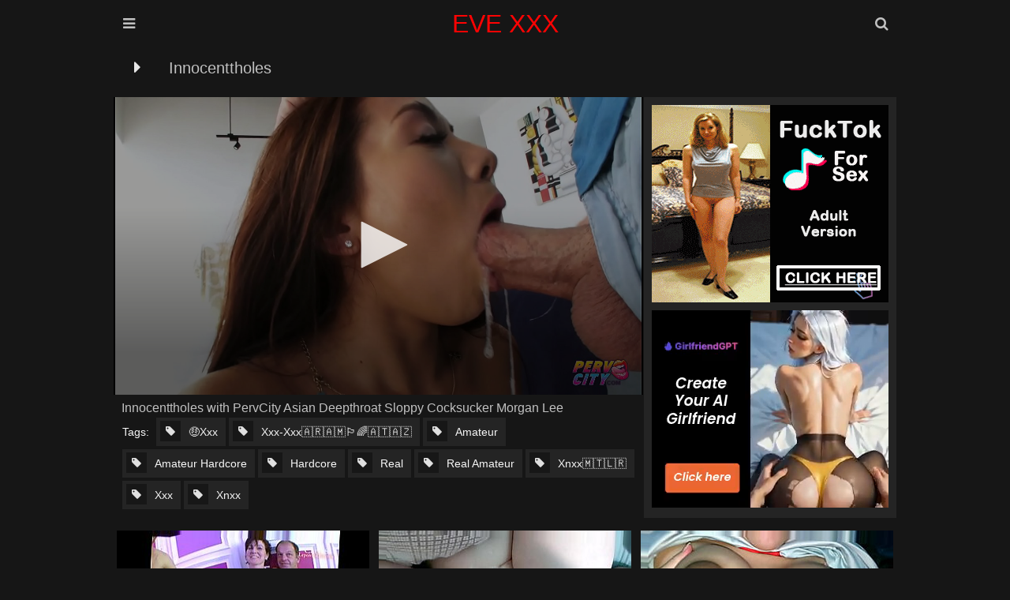

--- FILE ---
content_type: text/html; charset=UTF-8
request_url: https://www.evexxx.me/2991X7fqdfb3
body_size: 11487
content:
<!DOCTYPE html>
<html lang="en-US">
<head>
	<meta charset="UTF-8"/>
	<title>Innocenttholes</title>
	<meta name="description" content="Evexxx.me watch 🤑xxx, xxx-xxx🇦🇷🇦🇲🏳️🌈🇦🇹🇦🇿, amateur xxx movie Innocenttholes" />
	<meta name="robots" content="follow, index, max-snippet:-1, max-video-preview:-1, max-image-preview:large" />
	<link href="/font/tube/css/font-awesome.css" type="text/css" rel="stylesheet">
	<meta name="viewport" content="width=device-width, initial-scale=1.0"/>
	<meta name="apple-touch-fullscreen" content="YES" />
	<meta http-equiv="Content-Type" content="text/html; charset=utf-8"/>
	<meta name="referrer" content="unsafe-url">
	<link rel="canonical" href="https://www.evexxx.me/2991zvqbdfb3">	<script type="application/ld+json">{"@context":"https:\/\/schema.org\/","@type":"VideoObject","description":"Innocenttholes","thumbnailUrl":"https:\/\/www.evexxx.me\/thumbs\/AA\/zv\/qb.jpg","name":"Innocenttholes","@id":"https:\/\/www.evexxx.me\/2991zvqbdfb3","datePublished":"2026-01-24T10:48:24+00:00","uploadDate":"2026-01-23T10:48:24+00:00","author":{"@type":"Person","name":"evexxx.me"},"duration":"PT0S","contentUrl":"https:\/\/www.evexxx.me\/2991zvqbdfb3","aggregateRating":{"@type":"AggregateRating","bestRating":10,"ratingValue":10,"ratingCount":1}}</script>	<style>.close, .bot-close {background-color: rgb(5,5,5);border-color: rgb(45,45,45);}body, .full-meta li span.val {background-color: #161616;}body, .preview-bottom-ins li, .catslist-ins span.cat-total {color: rgb(192, 192, 192);}.preview-ins, .val-sort, .open, .search button, .menu li a, .brs-block, .catslist, .searches-list, .list, .desc-main, .full-wrap {background-color: #161616;}.preview-ins:hover, .navi li span, .catslist a, .searches-list a, .list a, .full-bns-block, .full-meta li div, .full-meta li a {background-color: rgb(36 36 36);}img, .br, .navi li a, .full-bn {background-color: #393939;}.preview-ins, .val-sort, .open, .search form, .menu li a, .brs-block, .catslist, .catslist a, .searches-list, .searches-list a, .list, .list a, .desc-main, .full-wrap, .full-bns-block, .full-meta li div, .full-meta li a, .full-meta li span.val {border-color: rgb(22, 22, 22);}a:hover, .logo a span, .preview-ins .name, h1, .menu li a i, .catslist-ins span.cat-name i, .foot span, .full-meta li .full-links-name i {color: rgb(192 192 192);}.preview-ins:hover .name {color: whitesmoke;}.preview-icon .icon, .navi li a:hover, .navi li a.active, .navi li.active a, .open:hover, .open.active, .search button:hover, .menu li a:hover, .menu li a.active, .menu li.active a, .catslist-icon span, .searches-list span.searches-icon, .list-icon span, .full-play span, .full-meta li span.cat-tag, .close:hover, .bot-close:hover {color: rgb(255 255 255 / 90%);}.preview-ins:hover, .preview-icon .icon, .open:hover, .open.active, .search button:hover, .menu li a:hover, .menu li a.active, .menu li.active a, .catslist-icon span, .catslist a:hover, .searches-list a:hover, .searches-list a span.searches-icon, .list-icon span, .list a:hover, .full-meta li span.cat-tag, .full-meta li a:hover, .close:hover, .bot-close:hover {border-color: rgb(192 192 192);}a, h2, .logo a, .preview-ins:hover .preview-bottom-ins li, .catslist a:hover span.cat-total, .preview-network .preview-ins a:hover .name, .desc-main span, .full-meta li span.val, .full-meta li .full-links-name {color: rgb(246,246,246);}.open, .search button, .menu li a, .menu li a:hover i, .menu li a.active i, .menu li.active a i {color: rgb(192 192 192);}.search input {background-color: rgba(255,255,255,0.9);color: rgb(46,46,46);}.search input:focus {background-color: rgb(255,255,255);}body,html,div,p,a,ul,li,input,button,form,textarea,span,img,h1,h2,h3 {margin: 0;padding: 0;}div, ul, li, a {overflow: hidden;}body {font-family: Arial, sans-serif;}li {list-style-type: none;}img {display: block;}a {text-decoration: none;}h1, h2 {font-weight: normal;text-transform: capitalize;}h1 {float: left;margin: 10px 5px 0 5px;font-size: 18px;line-height: 28px;overflow: hidden;}h2 {margin: 40px 5px 0 5px;font-size: 22px;line-height: 24px;}.wrap {margin: 0 auto;position: relative;}.head {font-size: 0;text-align: center;}.open {border-style: solid;border-width: 1px;cursor: pointer;width: 38px;height: 38px;line-height: 38px;font-size: 18px;margin: 10px 1px 0 1px;}.open-menu {float: left;}.open-search {float: right;}.logo {display: inline-block;vertical-align: top;margin: 10px 5px 0 5px;}.logo a {height: 40px;line-height: 40px;font-size: 16px;display: block;text-transform: capitalize;color: #ff0303;}.val-sort {border-style: solid;border-width: 1px;margin: 10px 1px 0 1px;padding: 0 0 10px 5px;text-transform: capitalize;}.navi {float: left;padding-top: 5px;}.navi ul {float: left;margin: 0 15px 0 5px;}.navi li {float: left;margin: 5px 2px 0 0;}.navi li a, .navi li span {display: block;height: 28px;line-height: 28px;font-size: 14px;padding: 0 10px;text-align: center;}.search {display: none;padding: 10px 10px 0 10px;margin: 0 auto;max-width: 580px;}.search form {border-style: solid;border-width: 1px;position: relative;}.search input {text-transform: capitalize;width: 96%;padding: 0 2%;border: 0 none;outline: 0 none;font-size: 16px;height: 48px;line-height: 48px;}.search button {position: absolute;top: 0;right: 0;border: 0 none;cursor: pointer;outline: 0 none;width: 65px;text-align: center;font-size: 18px;height: 48px;line-height: 48px;}.menu {display: none;padding: 10px 10px 0 10px;margin: 0 auto;max-width: 580px;text-align: left;}.menu li {margin-top: 1px;}.menu li a {border-style: solid;border-width: 1px;display: block;font-size: 18px;height: 48px;line-height: 48px;text-transform: capitalize;padding: 0 20px;}.previews-block {padding-top: 8px;}.preview {width: 100%;}.preview-ins {border-style: solid;border-width: 1px;margin: 2px 1px 0 1px;padding: 4px;}.preview a {display: block;}.preview-img {position: relative;padding-bottom: 56.6%;}.preview-img img {position: absolute;top: 0;left: 0;width: 100%;height: 100%;}.preview-ins .name {font-size: 14px;height: 18px;line-height: 18px;padding-top: 2px;}.preview-bottom {display: table;width: 100%;padding-top: 3px;}.preview-bottom-ins, .preview-icon {display: table-cell;vertical-align: middle;}.preview-bottom-ins {padding-left: 2px;}.preview-bottom-ins ul {height: 16px;margin-top: 2px;}.preview-bottom-ins li {height: 16px;line-height: 16px;float: left;font-size: 12px;margin-right: 15px;}.preview-bottom-ins li:last-child {margin-right: 0;}.preview-bottom-ins li span.hd {display: block;padding: 0 3px;font-size: 12px;border-radius: 1px;}.preview-bottom-ins li span.hd, .navi li.active a.navi-hd, .navi li a.navi-hd:hover {background-color: rgb(35,145,225);background: linear-gradient(to bottom,rgb(55,165,245),rgb(15,125,205));color: rgb(255,255,255);}.preview-icon {width: 30px;height: 30px;line-height: 30px;padding-left: 10px;padding-top: 3px;}.preview-icon .icon {opacity: 0.6;border-style: solid;width: 24px;height: 24px;line-height: 24px;text-align: center;font-size: 14px;border-radius: 9px;color: #f00;background-color: white;}.preview-ins:hover .preview-icon .icon {opacity: 1;}.preview-ins-cat .name {text-transform: capitalize;}.pages li a, .pages li span {min-width: 18px;padding: 0 5px;}.brs-block {border-style: solid;border-width: 1px;margin: 10px 1px 0 1px;font-size: 0;text-align: center;padding: 5px 0 15px 0;}.br {width: 300px;height: 250px;margin: 10px 5px 0 5px;display: inline-block;vertical-align: top;}.br-2, .br-3, .br-4, .br-5 {display: none;}.catslist {border-style: solid;border-width: 1px;margin: 10px 1px 0 1px;font-size: 0;padding: 8px 9px 10px 9px;}.catslist li {page-break-inside: avoid;break-inside: avoid;}.catslist-wr {float: left;width: 100%;}.catslist a {padding: 5px;border-style: solid;border-width: 1px;display: block;margin: 2px 1px 0 1px;}.catslist-cat {display: table;width: 100%;height: 36px;}.catslist-ins, .catslist-icon {display: table-cell;vertical-align: middle;padding: 5px;}.catslist-ins span {display: block;overflow: hidden;padding-left: 0.5px;}.catslist-ins span.cat-name {font-size: 15px;height: 18px;line-height: 18px;text-transform: capitalize;}.catslist-ins span.cat-total {font-size: 12px;height: 18px;line-height: 18px;}.catslist-icon {width: 30px;padding-left: 5px;}.catslist-icon span {opacity: 0.9;border-style: solid;border-width: 1px;width: 28px;height: 28px;line-height: 28px;display: block;text-align: center;font-size: 14px;}.catslist a:hover .catslist-icon span {opacity: 1;}.searches-list {border-style: solid;border-width: 1px;margin: 10px 1px 0 1px;padding: 8px 8px 10px 10px;}.searches-list li {float: left;margin: 2px 2px 0 0;}.searches-list a {display: block;height: 32px;line-height: 32px;font-size: 15px;}.searches-list span {display: block;float: left;}.searches-list span.searches-icon {opacity: 0.9;width: 20px;height: 20px;line-height: 20px;margin: 5px;font-size: 12px;text-align: center;}.searches-list a:hover span.searches-icon {opacity: 1;}.searches-list span.searches-name {padding: 0 10px 0 3px;text-transform: capitalize;}.preview-network .preview-ins .name {text-transform: capitalize;margin-top: 2px;font-size: 13px;}.preview-network .preview-icon {width: 22px;height: 22px;line-height: 22px;padding-left: 10px;}.preview-network .preview-icon .icon {opacity: 0.9;border-style: solid;border-width: 1px;width: 20px;height: 20px;line-height: 20px;text-align: center;font-size: 14px;}.list {border-style: solid;border-width: 1px;margin: 10px 1px 0 1px;padding: 8px 8px 10px 10px;font-size: 0;}.list li {page-break-inside: avoid;break-inside: avoid;}.list-wr {float: left;width: 100%;}.list a {border-style: solid;border-width: 1px;padding: 5px;display: block;margin: 2px 1px 0 1px;}.list-ins {display: table;width: 100%;height: 24px;}.list-name, .list-icon {display: table-cell;vertical-align: middle;}.list-name {padding-left: 5px;font-size: 15px;text-transform: capitalize;}.list-icon {width: 24px;padding-left: 5px;}.list-icon span {opacity: 0.9;border-style: solid;border-width: 1px;width: 24px;height: 24px;line-height: 24px;display: block;text-align: center;font-size: 14px;}.list a:hover .list-icon span {opacity: 1;}.desc-main {border-style: solid;border-width: 1px;margin: 10px 1px 0 1px;padding: 0 10px 10px 10px;text-align: justify;font-size: 14px;line-height: 22px;}.desc-main p {padding-top: 10px;}.full-play {float: left;margin: 10px 5px 0 0;}.full-play span {display: block;height: 28px;line-height: 28px;font-size: 16px;width: 30px;text-align: center;}.full-wrap {border-style: solid;border-width: 1px;margin: 10px 1px 0 1px;}.full-tab {display: table;width: 100%;}.video {background-color: rgb(0,0,0);position: relative;width: 100%;padding-bottom: 56.25%;}.video iframe, .video object, .video embed, .video video, .video source {width: 100%;height: 100%;position: absolute;top: 0;left: 0;}.on-player-pl {display: none;background-color: rgba(0,0,0,0.5);position: absolute;top: 0;left: 0;width: 100%;height: 100%;z-index: 5000;}.on-player {background-color: rgb(25,25,25);border: 1px solid rgb(5,5,5);padding: 0 4px;position: absolute;top: 50%;left: 50%;width: 300px;height: 330px;z-index: 5500;margin: -156px 0 0 -166px;}.on-player-line {color: rgb(205,205,205);height: 40px;line-height: 40px;font-size: 14px;text-transform: capitalize;text-align: center;}.on-player-name {float: left;padding-left: 4px;}.close {float: right;width: 28px;font-family: Arial, sans-serif;}.on-pl-spts {background-color: rgba(0,0,0,0.7);overflow: hidden;}.on-player-sp {background-color: rgb(45,45,45);width: 300px;height: 250px;overflow: hidden;}.on-player-sp-2 {display: none;}.close, .bot-close {color: rgb(245,245,245);display: inline-block;vertical-align: top;border-style: solid;border-width: 1px;cursor: pointer;height: 28px;line-height: 28px;margin: 5px 0;}.bot-close {padding: 0 10px;}.on-player-sp iframe {width: 300px !important;height: 250px !important;position: static;}.full-meta-wr {padding: 0 0 10px 0;}.full-meta {float: left;}.full-meta ul {float: left;padding: 8px 8px 0 10px;}.full-meta li {float: left;margin: 2px 2px 0 0;}.full-meta li div, .full-meta li a {display: block;height: 36px;line-height: 36px;border-style: solid;border-width: 1px;padding: 0 5px;font-size: 14px;text-align: center;}.full-meta li div span, .full-meta li a span {float: left;margin: 4px 5px;display: block;height: 28px;line-height: 28px;}.full-meta li span.val {font-size: 14px;min-width: 16px;height: 26px;line-height: 26px;padding: 0 5px;margin-left: 0;}.full-meta li.like a, .full-meta li.dislike a {cursor: pointer;width: 36px;padding: 0;font-size: 18px;}.full-meta li.like a {background-color: rgb(117,176,31);background: linear-gradient(to bottom,rgb(137,196,51),rgb(97,156,11));border-color: rgb(97,156,11);color: rgb(255,255,255);}.full-meta li.like a:hover {background: rgb(87,146,1);border-color: rgb(107,166,21);}.full-meta li span.perc {background-color: rgb(117,176,31);border-color: rgb(127,186,41);color: rgb(255,255,255);}.full-meta li.dislike a {background-color: rgb(217,77,77);background: linear-gradient(to bottom,rgb(237,97,97),rgb(197,57,57));border-color: rgb(197,57,57);color: rgb(255,255,255);}.full-meta li.dislike a:hover {background: rgb(187,47,47);border-color: rgb(207,67,67);}.full-meta li .full-links-name {border-color: transparent;background: none;padding: 0 5px 0 0;text-transform: capitalize;}.full-meta li a {text-transform: capitalize;}.full-meta li a span.val {opacity: 0.9;}.full-meta li a:hover span.val {opacity: 1;}.full-bns-block {border-top-style: solid;border-top-width: 1px;padding: 0 0 10px 0;text-align: center;font-size: 0;}.full-bns-name {font-size: 16px;text-transform: capitalize;margin: 10px 5px 0 5px;height: 18px;line-height: 18px;}.full-bn {margin: 10px 5px 0 5px;display: inline-block;vertical-align: top;width: 300px;height: 250px;}.full-bn-2, .full-bn-3 {display: none;}.foot {padding: 10px 0 20px 0;font-size: 14px;line-height: 16px;text-transform: capitalize;text-align: center;}.foot p {margin: 10px 5px 0 5px;}.foot ul {padding-top: 5px;}.foot li {margin: 5px 5px 0 5px;display: inline-block;vertical-align: top;}.foot a {text-decoration: underline;}.foot a:hover {text-decoration: none;}@media all and (min-width:332px) {.preview {float: left;width: 50%;}.logo a {font-size: 18px;}}@media all and (min-width:400px) {.logo a {font-size: 22px;}.preview-ins-cat .name {font-size: 16px;}}@media all and (min-width:640px) {.logo a {font-size: 28px;}.br-2, .full-bn-2 {display: inline-block;}.catslist ul, .list ul {column-count: 2;-moz-column-count: 2;-webkit-column-count: 2;}.on-player-pl {display: block;}}@media all and (min-width:664px) {.preview {width: 33.3333%;}}@media all and (min-width:1016px) {.wrap {width: 996px;}.logo a {font-size: 32px;}.val-sort {overflow: hidden;padding: 0;}h1 {font-size: 20px;margin: 10px;height: 30px;line-height: 30px;overflow: hidden;}h2 {margin: 40px 1px 0 1px;}.navi {float: right;padding: 0;}.navi ul {margin: 0 0 0 10px;}.navi li {margin: 0 0 0 1px;}.navi li a, .navi li span {height: 50px;line-height: 50px;}.pages {float: left;}.pages ul {margin: 0;}.pages li {margin: 0 1px 0 0;}.pages li a, .pages li span {min-width: 40px !important;padding: 0 5px !important;}.preview {width: 332px;}.preview-ins-cat .name {font-size: 18px;}.br-3 {display: inline-block;}.catslist ul, .list ul {column-count: 3;-moz-column-count: 3;-webkit-column-count: 3;}.full-play {margin: 0;}.full-play span {width: 60px;height: 50px;line-height: 50px;font-size: 24px;}.full-block, .full-bns-block {display: table-cell;vertical-align: top;}.full-bns-block {border-left-style: solid;border-left-width: 1px;border-top: 0 none;width: 320px;}}@media all and (min-width:1348px) {.wrap {width: 1328px;}.open {display: none;}.logo a {height: 50px;line-height: 50px;}.menu {display: block !important;position: absolute;top: 10px;left: 0;max-width: 100%;padding: 0;margin: 0;}.menu li {float: left;margin: 0 1px;}.menu li a {font-size: 16px;padding: 0 15px;text-align: center;}.search {display: block !important;position: absolute;top: 10px;right: 1px;max-width: 100%;width: 330px;padding: 0;margin: 0;}h1 {font-size: 24px;}h2 {font-size: 24px;line-height: 26px;}.navi li a, .navi li span {min-width: 70px;font-size: 16px;padding: 0 15px;}.br-4 {display: inline-block;}.catslist ul, .list ul {column-count: 4;-moz-column-count: 4;-webkit-column-count: 4;}.full-bns-name {height: 30px;line-height: 30px;}.on-player {width: 608px;padding: 0 2px;margin: -156px 0 0 -306px;}.close {margin-right: 2px;}.on-player-sp {float: left;margin: 0 2px;}.on-player-sp-2 {display: block;}}@media all and (min-width:1680px) {.wrap {width: 1660px;}.logo a {font-size: 36px;height: 60px;line-height: 60px;}.menu li a {font-size: 18px;min-width: 120px;height: 58px;line-height: 58px;}.search {width: 480px;}.search input {height: 58px;line-height: 58px;width: 94%;padding: 0 3%;font-size: 18px;}.search button {height: 58px;line-height: 58px;width: 75px;font-size: 20px;}h1 {font-size: 26px;}.pages li a, .pages li span {min-width: 45px !important;}.br-5 {display: inline-block;}.catslist ul, .list ul {column-count: 6;-moz-column-count: 6;-webkit-column-count: 6;}.full-meta li div, .full-meta li a {height: 46px;line-height: 46px;font-size: 16px;}.full-meta li div span, .full-meta li a span {height: 38px;line-height: 38px;}.full-meta li span.val {font-size: 16px;min-width: 26px;height: 36px;line-height: 36px;}.full-meta li.like a, .full-meta li.dislike a {width: 46px;font-size: 22px;}.full-meta li span.perc {padding: 0 8px;}.full-bn-3 {display: inline-block;}.full-bns-name {height: 18px;line-height: 18px;}}body, input {}</style>
    <base target="_blank">
</head>
<body>
<div class="head">
	<div class="wrap">
		<div class="open open-menu"><i class="fa fa-bars"></i></div>
		<div class="logo">
			<a href="/" target="_self">EVE XXX</a>
		</div>
		<div class="open open-search"><i class="fa fa-search"></i></div>
		<div class="menu">
			<ul>
				<li><a href="/" target="_self"><i class="fa fa-home"></i> Home</a></li>
												<li><a href="/best-eve-xxx/" target="_self"><i
						class="fa fa-play-circle"></i> Best</a></li>
												<li><a target=_self href="/categories-xxx"><i
						class="fa fa-bookmark"></i> Categories</a></li>
												<li><a target=_self href="/history/"><i
						class="fa fa-heart"></i> History</a></li>
							</ul>
		</div>
		<div class="search">
			<form method="post" action="/search" target="_self">
				<input name="search" placeholder="Search...">
				<button type="submit" title="Find"><i class="fa fa-search"></i></button>
			</form>
		</div>
	</div>
</div>
<div class="wrap">
		<div class="val-sort">
		<div class="full-play">
			<span><i class="fa fa-caret-right"></i></span>
		</div>
		<h1>Innocenttholes</h1>
	</div>
	<div class="full-wrap">
		<div class="full-tab">
			<div class="full-block">
				<div class="video">
				</div>
				<div class="full-meta-wr">
					<div class="full-meta">
						<ul>
							<p>Innocenttholes with PervCity Asian Deepthroat Sloppy Cocksucker Morgan Lee</p>
							<li>
								<div class="full-links-name">Tags:</div>
							</li>
							<li><a href="/category/🤑xxx/"><span class="val cat-tag"><i class="fa fa-tag"></i></span> <span>🤑xxx</span></a></li><li><a href="/category/xxx-xxx🇦🇷🇦🇲🏳️🌈🇦🇹🇦🇿/"><span class="val cat-tag"><i class="fa fa-tag"></i></span> <span>Xxx-xxx🇦🇷🇦🇲🏳️🌈🇦🇹🇦🇿</span></a></li><li><a href="/category/amateur/"><span class="val cat-tag"><i class="fa fa-tag"></i></span> <span>Amateur</span></a></li><li><a href="/category/amateur hardcore/"><span class="val cat-tag"><i class="fa fa-tag"></i></span> <span>Amateur Hardcore</span></a></li><li><a href="/category/hardcore/"><span class="val cat-tag"><i class="fa fa-tag"></i></span> <span>Hardcore</span></a></li><li><a href="/category/real/"><span class="val cat-tag"><i class="fa fa-tag"></i></span> <span>Real</span></a></li><li><a href="/category/real amateur/"><span class="val cat-tag"><i class="fa fa-tag"></i></span> <span>Real Amateur</span></a></li><li><a href="/category/xnxx🇲🇹🇱🇷/"><span class="val cat-tag"><i class="fa fa-tag"></i></span> <span>Xnxx🇲🇹🇱🇷</span></a></li><li><a href="/category/xxx/"><span class="val cat-tag"><i class="fa fa-tag"></i></span> <span>Xxx</span></a></li><li><a href="/category/xnxx/"><span class="val cat-tag"><i class="fa fa-tag"></i></span> <span>Xnxx</span></a></li>						</ul>
					</div>
				</div>
			</div><div class="video-server" data-url=/player/?h=af3b355c637c18b3efdc151922acd4ff&s=1769275261&i=JDslJjVCfW46JyJgPiY8NyIjPn0tLjt7ISUrNDloEzkjJTUgKHEzZGJoJSM9ISIzOiM4Jz46Iws%253D&l=en-US></div>			<div class="full-bns-block">
				<div class="full-bn">
					<script async type="application/javascript" src="https://a.magsrv.com/ad-provider.js"></script> 
 <ins class="eas6a97888e2" data-zoneid="5781560"></ins> 
 <script>(AdProvider = window.AdProvider || []).push({"serve": {}});</script>				</div>
				<div class="full-bn full-bn-2">
					<script async type="application/javascript" src="https://a.magsrv.com/ad-provider.js"></script> 
 <ins class="eas6a97888e2" data-zoneid="5781562"></ins> 
 <script>(AdProvider = window.AdProvider || []).push({"serve": {}});</script>				</div>
			</div>
		</div>
	</div>
	<div class="previews-block">
		
<div class="preview"><div class="preview-ins"><a href="/2991tFCEdfb3" title="Spy cemera"><div class="preview-img"><img class="lazy" src="/t.png" data-tn="tFCE" alt="Spy cemera"></div><div class="preview-bottom"><div class="preview-bottom-ins"><div class="name">Spy cemera</div></div></div></a></div></div>
<div class="preview"><div class="preview-ins"><a href="/2991tWA8dfb3" title="Bokep bocil vs stw"><div class="preview-img"><img class="lazy" src="/t.png" data-tn="tWA8" alt="Bokep bocil vs stw"></div><div class="preview-bottom"><div class="preview-bottom-ins"><div class="name">Bokep bocil vs stw</div></div></div></a></div></div>
<div class="preview"><div class="preview-ins"><a href="/2991fBGBdfb3" title="Teacher xxx urdu"><div class="preview-img"><img class="lazy" src="/t.png" data-tn="fBGB" alt="Teacher xxx urdu"></div><div class="preview-bottom"><div class="preview-bottom-ins"><div class="name">Teacher xxx urdu</div></div></div></a></div></div>
<div class="preview"><div class="preview-ins"><a href="/2991gHl2dfb3" title="Neyoo ayisyenn"><div class="preview-img"><img class="lazy" src="/t.png" data-tn="gHl2" alt="Neyoo ayisyenn"></div><div class="preview-bottom"><div class="preview-bottom-ins"><div class="name">Neyoo ayisyenn</div></div></div></a></div></div>
<div class="preview"><div class="preview-ins"><a href="/2991W96idfb3" title="瘦猴先生探花"><div class="preview-img"><img class="lazy" src="/t.png" data-tn="W96i" alt="瘦猴先生探花"></div><div class="preview-bottom"><div class="preview-bottom-ins"><div class="name">瘦猴先生探花</div></div></div></a></div></div>
<div class="preview"><div class="preview-ins"><a href="/2991snxZdfb3" title="🇧🇷🇧🇷🇧🇷🇧🇷🇧🇸"><div class="preview-img"><img class="lazy" src="/t.png" data-tn="snxZ" alt="🇧🇷🇧🇷🇧🇷🇧🇷🇧🇸"></div><div class="preview-bottom"><div class="preview-bottom-ins"><div class="name">🇧🇷🇧🇷🇧🇷🇧🇷🇧🇸</div></div></div></a></div></div>
<div class="preview"><div class="preview-ins"><a href="/2991whpddfb3" title="Bokep Jepang buka baju"><div class="preview-img"><img class="lazy" src="/t.png" data-tn="whpd" alt="Bokep Jepang buka baju"></div><div class="preview-bottom"><div class="preview-bottom-ins"><div class="name">Bokep Jepang buka baju</div></div></div></a></div></div>
<div class="preview"><div class="preview-ins"><a href="/2991rV9Pdfb3" title="Talex joseph sex"><div class="preview-img"><img class="lazy" src="/t.png" data-tn="rV9P" alt="Talex joseph sex"></div><div class="preview-bottom"><div class="preview-bottom-ins"><div class="name">Talex joseph sex</div></div></div></a></div></div>
<div class="preview"><div class="preview-ins"><a href="/29911N_5dfb3" title="Marilou Pinay homemade"><div class="preview-img"><img class="lazy" src="/t.png" data-tn="1N_5" alt="Marilou Pinay homemade"></div><div class="preview-bottom"><div class="preview-bottom-ins"><div class="name">Marilou Pinay homemade</div></div></div></a></div></div>
<div class="preview"><div class="preview-ins"><a href="/2991Y56Cdfb3" title="Pt changsin"><div class="preview-img"><img class="lazy" src="/t.png" data-tn="Y56C" alt="Pt changsin"></div><div class="preview-bottom"><div class="preview-bottom-ins"><div class="name">Pt changsin</div></div></div></a></div></div>
<div class="preview"><div class="preview-ins"><a href="/2991GGgLdfb3" title="Membre de famille"><div class="preview-img"><img class="lazy" src="/t.png" data-tn="GGgL" alt="Membre de famille"></div><div class="preview-bottom"><div class="preview-bottom-ins"><div class="name">Membre de famille</div></div></div></a></div></div>
<div class="preview"><div class="preview-ins"><a href="/2991uDp_dfb3" title="Related Rikedwi 015 colmek di kamar mandi indonesian 2024 videos in"><div class="preview-img"><img class="lazy" src="/t.png" data-tn="uDp_" alt="Related Rikedwi 015 colmek di kamar mandi indonesian 2024 videos in"></div><div class="preview-bottom"><div class="preview-bottom-ins"><div class="name">Related Rikedwi 015 colmek di kamar mandi indonesian 2024 videos in</div></div></div></a></div></div>
<div class="preview"><div class="preview-ins"><a href="/2991jQXndfb3" title="Japan စားတန်းထိုးxxx"><div class="preview-img"><img class="lazy" src="/t.png" data-tn="jQXn" alt="Japan စားတန်းထိုးxxx"></div><div class="preview-bottom"><div class="preview-bottom-ins"><div class="name">Japan စားတန်းထိုးxxx</div></div></div></a></div></div>
<div class="preview"><div class="preview-ins"><a href="/29910qB3dfb3" title="Big com pinay"><div class="preview-img"><img class="lazy" src="/t.png" data-tn="0qB3" alt="Big com pinay"></div><div class="preview-bottom"><div class="preview-bottom-ins"><div class="name">Big com pinay</div></div></div></a></div></div>
<div class="preview"><div class="preview-ins"><a href="/2991t1OUdfb3" title="Ira69210"><div class="preview-img"><img class="lazy" src="/t.png" data-tn="t1OU" alt="Ira69210"></div><div class="preview-bottom"><div class="preview-bottom-ins"><div class="name">Ira69210</div></div></div></a></div></div>
<div class="preview"><div class="preview-ins"><a href="/29915JnZdfb3" title="Girl muth mar"><div class="preview-img"><img class="lazy" src="/t.png" data-tn="5JnZ" alt="Girl muth mar"></div><div class="preview-bottom"><div class="preview-bottom-ins"><div class="name">Girl muth mar</div></div></div></a></div></div>
<div class="preview"><div class="preview-ins"><a href="/2991c3yndfb3" title="نيك المنقبة المصيرية"><div class="preview-img"><img class="lazy" src="/t.png" data-tn="c3yn" alt="نيك المنقبة المصيرية"></div><div class="preview-bottom"><div class="preview-bottom-ins"><div class="name">نيك المنقبة المصيرية</div></div></div></a></div></div>
<div class="preview"><div class="preview-ins"><a href="/2991kw3rdfb3" title="Filipino vayral 18 anyos pinagsaman talahan"><div class="preview-img"><img class="lazy" src="/t.png" data-tn="kw3r" alt="Filipino vayral 18 anyos pinagsaman talahan"></div><div class="preview-bottom"><div class="preview-bottom-ins"><div class="name">Filipino vayral 18 anyos pinagsaman talahan</div></div></div></a></div></div>
<div class="preview"><div class="preview-ins"><a href="/2991ZAL8dfb3" title="2025xnxxnc"><div class="preview-img"><img class="lazy" src="/t.png" data-tn="ZAL8" alt="2025xnxxnc"></div><div class="preview-bottom"><div class="preview-bottom-ins"><div class="name">2025xnxxnc</div></div></div></a></div></div>
<div class="preview"><div class="preview-ins"><a href="/2991Gz8Bdfb3" title="ဘဘ ြကီးလိုးကား"><div class="preview-img"><img class="lazy" src="/t.png" data-tn="Gz8B" alt="ဘဘ ြကီးလိုးကား"></div><div class="preview-bottom"><div class="preview-bottom-ins"><div class="name">ဘဘ ြကီးလိုးကား</div></div></div></a></div></div>	</div>
	</div>

<div class="foot">
	<div class="wrap">
		<p>&copy; 2026 <span>evexxx.me</span> - EvE XXX Porn.</p>
        <p>All rights reserved. All models featured were 21 years or older at the time of production.</p>
		<ul>
			<li><a href="/dmca.php" target="_self" title="DMCA">DMCA</a></li>
			<li><a href="/privacy.php" target="_self" title="Privacy Policy">Privacy Policy</a></li>
			<li><a href="/terms.php" target="_self" title="Terms and Conditions">Terms and Conditions</a></li>
			<li><a href="/2257.php" target="_self" title="2257 Info">2257 Info</a></li>
		</ul>
	</div>
</div>
<script type="application/javascript">
(function() {
    function randStr(e,t){for(var n="",r=t||"ABCDEFGHIJKLMNOPQRSTUVWXYZabcdefghijklmnopqrstuvwxyz",o=0;o<e;o++)n+=r.charAt(Math.floor(Math.random()*r.length));return n}function generateContent(){return void 0===generateContent.val&&(generateContent.val="document.dispatchEvent("+randStr(4*Math.random()+3)+");"),generateContent.val}try{Object.defineProperty(document.currentScript,"innerHTML",{get:generateContent}),Object.defineProperty(document.currentScript,"textContent",{get:generateContent})}catch(e){};

    //version 7.0.0

    var adConfig = {
    "ads_host": "a.pemsrv.com",
    "syndication_host": "s.pemsrv.com",
    "idzone": 5066684,
    "popup_fallback": false,
    "popup_force": false,
    "chrome_enabled": true,
    "new_tab": false,
    "frequency_period": 720,
    "frequency_count": 1,
    "trigger_method": 3,
    "trigger_class": "",
    "trigger_delay": 0,
    "capping_enabled": true,
    "tcf_enabled": true,
    "only_inline": false
};

window.document.querySelectorAll||(document.querySelectorAll=document.body.querySelectorAll=Object.querySelectorAll=function(e,o,t,i,n){var r=document,a=r.createStyleSheet();for(n=r.all,o=[],t=(e=e.replace(/\[for\b/gi,"[htmlFor").split(",")).length;t--;){for(a.addRule(e[t],"k:v"),i=n.length;i--;)n[i].currentStyle.k&&o.push(n[i]);a.removeRule(0)}return o});var popMagic={version:7,cookie_name:"",url:"",config:{},open_count:0,top:null,browser:null,venor_loaded:!1,venor:!1,tcfData:null,configTpl:{ads_host:"",syndication_host:"",idzone:"",frequency_period:720,frequency_count:1,trigger_method:1,trigger_class:"",popup_force:!1,popup_fallback:!1,chrome_enabled:!0,new_tab:!1,cat:"",tags:"",el:"",sub:"",sub2:"",sub3:"",only_inline:!1,trigger_delay:0,capping_enabled:!0,tcf_enabled:!1,cookieconsent:!0,should_fire:function(){return!0},on_redirect:null},init:function(e){if(void 0!==e.idzone&&e.idzone){void 0===e.customTargeting&&(e.customTargeting=[]),window.customTargeting=e.customTargeting||null;var o=Object.keys(e.customTargeting).filter(function(e){return e.search("ex_")>=0});for(var t in o.length&&o.forEach(function(e){return this.configTpl[e]=null}.bind(this)),this.configTpl)Object.prototype.hasOwnProperty.call(this.configTpl,t)&&(void 0!==e[t]?this.config[t]=e[t]:this.config[t]=this.configTpl[t]);if(void 0!==this.config.idzone&&""!==this.config.idzone){!0!==this.config.only_inline&&this.loadHosted();var i=this;this.checkTCFConsent(function(){"complete"===document.readyState?i.preparePopWait():i.addEventToElement(window,"load",i.preparePop)})}}},getCountFromCookie:function(){if(!this.config.cookieconsent)return 0;var e=popMagic.getCookie(popMagic.cookie_name),o=void 0===e?0:parseInt(e);return isNaN(o)&&(o=0),o},getLastOpenedTimeFromCookie:function(){var e=popMagic.getCookie(popMagic.cookie_name),o=null;if(void 0!==e){var t=e.split(";")[1];o=t>0?parseInt(t):0}return isNaN(o)&&(o=null),o},shouldShow:function(e){if(e=e||!1,!popMagic.config.capping_enabled){var o=!0,t=popMagic.config.should_fire;try{e||"function"!=typeof t||(o=Boolean(t()))}catch(e){console.error("Error executing should fire callback function:",e)}return o&&0===popMagic.open_count}if(popMagic.open_count>=popMagic.config.frequency_count)return!1;var i=popMagic.getCountFromCookie(),n=popMagic.getLastOpenedTimeFromCookie(),r=Math.floor(Date.now()/1e3),a=n+popMagic.config.trigger_delay;return!(n&&a>r)&&(popMagic.open_count=i,!(i>=popMagic.config.frequency_count))},venorShouldShow:function(){return popMagic.venor_loaded&&"0"===popMagic.venor},setAsOpened:function(e){var o=e?e.target||e.srcElement:null,t={id:"",tagName:"",classes:"",text:"",href:"",elm:""};void 0!==o&&null!=o&&(t={id:void 0!==o.id&&null!=o.id?o.id:"",tagName:void 0!==o.tagName&&null!=o.tagName?o.tagName:"",classes:void 0!==o.classList&&null!=o.classList?o.classList:"",text:void 0!==o.outerText&&null!=o.outerText?o.outerText:"",href:void 0!==o.href&&null!=o.href?o.href:"",elm:o});var i=new CustomEvent("creativeDisplayed-"+popMagic.config.idzone,{detail:t});if(document.dispatchEvent(i),popMagic.config.capping_enabled){var n=1;n=0!==popMagic.open_count?popMagic.open_count+1:popMagic.getCountFromCookie()+1;var r=Math.floor(Date.now()/1e3);popMagic.config.cookieconsent&&popMagic.setCookie(popMagic.cookie_name,n+";"+r,popMagic.config.frequency_period)}else++popMagic.open_count},loadHosted:function(){var e=document.createElement("script");for(var o in e.type="application/javascript",e.async=!0,e.src="//"+this.config.ads_host+"/popunder1000.js",e.id="popmagicldr",this.config)Object.prototype.hasOwnProperty.call(this.config,o)&&"ads_host"!==o&&"syndication_host"!==o&&e.setAttribute("data-exo-"+o,this.config[o]);var t=document.getElementsByTagName("body").item(0);t.firstChild?t.insertBefore(e,t.firstChild):t.appendChild(e)},preparePopWait:function(){setTimeout(popMagic.preparePop,400)},preparePop:function(){if("object"!=typeof exoJsPop101||!Object.prototype.hasOwnProperty.call(exoJsPop101,"add")){if(popMagic.top=self,popMagic.top!==self)try{top.document.location.toString()&&(popMagic.top=top)}catch(e){}if(popMagic.cookie_name="zone-cap-"+popMagic.config.idzone,popMagic.config.capping_enabled||(document.cookie=popMagic.cookie_name+"=;expires=Thu, 01 Jan 1970 00:00:01 GMT; path=/"),popMagic.shouldShow(!0)){var e=new XMLHttpRequest;e.onreadystatechange=function(){e.readyState==XMLHttpRequest.DONE&&(popMagic.venor_loaded=!0,200==e.status?popMagic.venor=e.responseText:popMagic.venor="0")};var o="https:"!==document.location.protocol&&"http:"!==document.location.protocol?"https:":document.location.protocol;e.open("GET",o+"//"+popMagic.config.syndication_host+"/venor.php",!0);try{e.send()}catch(e){popMagic.venor_loaded=!0}}if(popMagic.buildUrl(),popMagic.browser=popMagic.browserDetector.getBrowserInfo(),popMagic.config.chrome_enabled||!popMagic.browser.isChrome){var t=popMagic.getPopMethod(popMagic.browser);popMagic.addEvent("click",t)}}},getPopMethod:function(e){return popMagic.config.popup_force||popMagic.config.popup_fallback&&e.isChrome&&e.version>=68&&!e.isMobile?popMagic.methods.popup:e.isMobile?popMagic.methods.default:e.isChrome?popMagic.methods.chromeTab:popMagic.methods.default},checkTCFConsent:function(e){if(this.config.tcf_enabled&&"function"==typeof window.__tcfapi){var o=this;window.__tcfapi("addEventListener",2,function(t,i){i&&(o.tcfData=t,"tcloaded"!==t.eventStatus&&"useractioncomplete"!==t.eventStatus||(window.__tcfapi("removeEventListener",2,function(){},t.listenerId),e()))})}else e()},buildUrl:function(){var e,o="https:"!==document.location.protocol&&"http:"!==document.location.protocol?"https:":document.location.protocol,t=top===self?document.URL:document.referrer,i={type:"inline",name:"popMagic",ver:this.version},n="";customTargeting&&Object.keys(customTargeting).length&&("object"==typeof customTargeting?Object.keys(customTargeting):customTargeting).forEach(function(o){"object"==typeof customTargeting?e=customTargeting[o]:Array.isArray(customTargeting)&&(e=scriptEl.getAttribute(o));var t=o.replace("data-exo-","");n+="&"+t+"="+e});var r=this.tcfData&&this.tcfData.gdprApplies&&!0===this.tcfData.gdprApplies?1:0;this.url=o+"//"+this.config.syndication_host+"/v1/link.php?cat="+this.config.cat+"&idzone="+this.config.idzone+"&type=8&p="+encodeURIComponent(t)+"&sub="+this.config.sub+(""!==this.config.sub2?"&sub2="+this.config.sub2:"")+(""!==this.config.sub3?"&sub3="+this.config.sub3:"")+"&block=1&el="+this.config.el+"&tags="+this.config.tags+"&scr_info="+function(e){var o=e.type+"|"+e.name+"|"+e.ver;return encodeURIComponent(btoa(o))}(i)+n+"&gdpr="+r+"&cb="+Math.floor(1e9*Math.random()),this.tcfData&&this.tcfData.tcString?this.url+="&gdpr_consent="+encodeURIComponent(this.tcfData.tcString):this.url+="&cookieconsent="+this.config.cookieconsent},addEventToElement:function(e,o,t){e.addEventListener?e.addEventListener(o,t,!1):e.attachEvent?(e["e"+o+t]=t,e[o+t]=function(){e["e"+o+t](window.event)},e.attachEvent("on"+o,e[o+t])):e["on"+o]=e["e"+o+t]},getTriggerClasses:function(){var e,o=[];-1===popMagic.config.trigger_class.indexOf(",")?e=popMagic.config.trigger_class.split(" "):e=popMagic.config.trigger_class.replace(/\s/g,"").split(",");for(var t=0;t<e.length;t++)""!==e[t]&&o.push("."+e[t]);return o},addEvent:function(e,o){var t;if("3"!=popMagic.config.trigger_method)if("2"!=popMagic.config.trigger_method||""==popMagic.config.trigger_class)if("4"!=popMagic.config.trigger_method||""==popMagic.config.trigger_class)if("5"!=popMagic.config.trigger_method||""==popMagic.config.trigger_class)popMagic.addEventToElement(document,e,o);else{var i="a"+popMagic.getTriggerClasses().map(function(e){return":not("+e+")"}).join("");t=document.querySelectorAll(i);for(var n=0;n<t.length;n++)popMagic.addEventToElement(t[n],e,o)}else{var r=popMagic.getTriggerClasses();popMagic.addEventToElement(document,e,function(e){r.some(function(o){return null!==e.target.closest(o)})||o.call(e.target,e)})}else{var a=popMagic.getTriggerClasses();for(t=document.querySelectorAll(a.join(", ")),n=0;n<t.length;n++)popMagic.addEventToElement(t[n],e,o)}else for(t=document.querySelectorAll("a"),n=0;n<t.length;n++)popMagic.addEventToElement(t[n],e,o)},setCookie:function(e,o,t){if(!this.config.cookieconsent)return!1;t=parseInt(t,10);var i=new Date;i.setMinutes(i.getMinutes()+parseInt(t));var n=encodeURIComponent(o)+"; expires="+i.toUTCString()+"; path=/";document.cookie=e+"="+n},getCookie:function(e){if(!this.config.cookieconsent)return!1;var o,t,i,n=document.cookie.split(";");for(o=0;o<n.length;o++)if(t=n[o].substr(0,n[o].indexOf("=")),i=n[o].substr(n[o].indexOf("=")+1),(t=t.replace(/^\s+|\s+$/g,""))===e)return decodeURIComponent(i)},randStr:function(e,o){for(var t="",i=o||"ABCDEFGHIJKLMNOPQRSTUVWXYZabcdefghijklmnopqrstuvwxyz0123456789",n=0;n<e;n++)t+=i.charAt(Math.floor(Math.random()*i.length));return t},isValidUserEvent:function(e){return!(!("isTrusted"in e)||!e.isTrusted||"ie"===popMagic.browser.name||"safari"===popMagic.browser.name)||0!=e.screenX&&0!=e.screenY},isValidHref:function(e){if(void 0===e||""==e)return!1;return!/\s?javascript\s?:/i.test(e)},findLinkToOpen:function(e){var o=e,t=!1;try{for(var i=0;i<20&&!o.getAttribute("href")&&o!==document&&"html"!==o.nodeName.toLowerCase();)o=o.parentNode,i++;var n=o.getAttribute("target");n&&-1!==n.indexOf("_blank")||(t=o.getAttribute("href"))}catch(e){}return popMagic.isValidHref(t)||(t=!1),t||window.location.href},getPuId:function(){return"ok_"+Math.floor(89999999*Math.random()+1e7)},executeOnRedirect:function(){try{popMagic.config.capping_enabled||"function"!=typeof popMagic.config.on_redirect||popMagic.config.on_redirect()}catch(e){console.error("Error executing on redirect callback:",e)}},browserDetector:{browserDefinitions:[["firefox",/Firefox\/([0-9.]+)(?:\s|$)/],["opera",/Opera\/([0-9.]+)(?:\s|$)/],["opera",/OPR\/([0-9.]+)(:?\s|$)$/],["edge",/Edg(?:e|)\/([0-9._]+)/],["ie",/Trident\/7\.0.*rv:([0-9.]+)\).*Gecko$/],["ie",/MSIE\s([0-9.]+);.*Trident\/[4-7].0/],["ie",/MSIE\s(7\.0)/],["safari",/Version\/([0-9._]+).*Safari/],["chrome",/(?!Chrom.*Edg(?:e|))Chrom(?:e|ium)\/([0-9.]+)(:?\s|$)/],["chrome",/(?!Chrom.*OPR)Chrom(?:e|ium)\/([0-9.]+)(:?\s|$)/],["bb10",/BB10;\sTouch.*Version\/([0-9.]+)/],["android",/Android\s([0-9.]+)/],["ios",/Version\/([0-9._]+).*Mobile.*Safari.*/],["yandexbrowser",/YaBrowser\/([0-9._]+)/],["crios",/CriOS\/([0-9.]+)(:?\s|$)/]],isChromeOrChromium:function(){var e=window.navigator,o=(e.userAgent||"").toLowerCase(),t=e.vendor||"";if(-1!==o.indexOf("crios"))return!0;if(e.userAgentData&&Array.isArray(e.userAgentData.brands)&&e.userAgentData.brands.length>0){var i=e.userAgentData.brands,n=i.some(function(e){return"Google Chrome"===e.brand}),r=i.some(function(e){return"Chromium"===e.brand})&&2===i.length;return n||r}var a=!!window.chrome,c=-1!==o.indexOf("edg"),p=!!window.opr||-1!==o.indexOf("opr"),s=!(!e.brave||!e.brave.isBrave),g=-1!==o.indexOf("vivaldi"),l=-1!==o.indexOf("yabrowser"),d=-1!==o.indexOf("samsungbrowser"),u=-1!==o.indexOf("ucbrowser");return a&&"Google Inc."===t&&!c&&!p&&!s&&!g&&!l&&!d&&!u},getBrowserInfo:function(){var e=window.navigator.userAgent,o={name:"other",version:"1.0",versionNumber:1,isChrome:this.isChromeOrChromium(),isMobile:!!e.match(/Android|BlackBerry|iPhone|iPad|iPod|Opera Mini|IEMobile|WebOS|Windows Phone/i)};for(var t in this.browserDefinitions){var i=this.browserDefinitions[t];if(i[1].test(e)){var n=i[1].exec(e),r=n&&n[1].split(/[._]/).slice(0,3),a=Array.prototype.slice.call(r,1).join("")||"0";r&&r.length<3&&Array.prototype.push.apply(r,1===r.length?[0,0]:[0]),o.name=i[0],o.version=r.join("."),o.versionNumber=parseFloat(r[0]+"."+a);break}}return o}},methods:{default:function(e){if(!popMagic.shouldShow()||!popMagic.venorShouldShow()||!popMagic.isValidUserEvent(e))return!0;var o=e.target||e.srcElement,t=popMagic.findLinkToOpen(o);return window.open(t,"_blank"),popMagic.setAsOpened(e),popMagic.executeOnRedirect(),popMagic.top.document.location=popMagic.url,void 0!==e.preventDefault&&(e.preventDefault(),e.stopPropagation()),!0},chromeTab:function(e){if(!popMagic.shouldShow()||!popMagic.venorShouldShow()||!popMagic.isValidUserEvent(e))return!0;if(void 0===e.preventDefault)return!0;e.preventDefault(),e.stopPropagation();var o=top.window.document.createElement("a"),t=e.target||e.srcElement;o.href=popMagic.findLinkToOpen(t),document.getElementsByTagName("body")[0].appendChild(o);var i=new MouseEvent("click",{bubbles:!0,cancelable:!0,view:window,screenX:0,screenY:0,clientX:0,clientY:0,ctrlKey:!0,altKey:!1,shiftKey:!1,metaKey:!0,button:0});i.preventDefault=void 0,o.dispatchEvent(i),o.parentNode.removeChild(o),popMagic.executeOnRedirect(),window.open(popMagic.url,"_self"),popMagic.setAsOpened(e)},popup:function(e){if(!popMagic.shouldShow()||!popMagic.venorShouldShow()||!popMagic.isValidUserEvent(e))return!0;var o="";if(popMagic.config.popup_fallback&&!popMagic.config.popup_force){var t=Math.max(Math.round(.8*window.innerHeight),300);o="menubar=1,resizable=1,width="+Math.max(Math.round(.7*window.innerWidth),300)+",height="+t+",top="+(window.screenY+100)+",left="+(window.screenX+100)}var i=document.location.href,n=window.open(i,popMagic.getPuId(),o);popMagic.setAsOpened(e),setTimeout(function(){n.location.href=popMagic.url,popMagic.executeOnRedirect()},200),void 0!==e.preventDefault&&(e.preventDefault(),e.stopPropagation())}}};    popMagic.init(adConfig);
})();


</script>
<script>
	let log_w = 1;
    let nid = 9999983;
</script>
<script type="text/javascript" src="/js/tube/jquery.min.js"></script>
<script type="text/javascript" src="/js/tube/main.js"></script>
<script defer src="https://static.cloudflareinsights.com/beacon.min.js/vcd15cbe7772f49c399c6a5babf22c1241717689176015" integrity="sha512-ZpsOmlRQV6y907TI0dKBHq9Md29nnaEIPlkf84rnaERnq6zvWvPUqr2ft8M1aS28oN72PdrCzSjY4U6VaAw1EQ==" data-cf-beacon='{"version":"2024.11.0","token":"dfbc01882be2452c85d36bc2d7159b16","r":1,"server_timing":{"name":{"cfCacheStatus":true,"cfEdge":true,"cfExtPri":true,"cfL4":true,"cfOrigin":true,"cfSpeedBrain":true},"location_startswith":null}}' crossorigin="anonymous"></script>
</body>
</html>

--- FILE ---
content_type: text/html; charset=UTF-8
request_url: https://www.evexxx.me/player/?h=af3b355c637c18b3efdc151922acd4ff&s=1769275261&i=JDslJjVCfW46JyJgPiY8NyIjPn0tLjt7ISUrNDloEzkjJTUgKHEzZGJoJSM9ISIzOiM4Jz46Iws%253D&l=en-US
body_size: 21269
content:
<!doctype html>
<html lang="en-us">
<head>
    <script type="text/javascript" charset="utf-8" async="" src="/player/jwplayer/jwpsrv.js"></script>
    <meta charset="UTF-8">
    <title>PLAYER</title>
    <meta name="ROBOTS" content="NOINDEX, NOFOLLOW">
    <meta name="viewport" content="width=device-width, initial-scale=1.0">
    <meta name="robots" content="noindex,nofollow">
    <meta name="referrer" content="no-referrer">
    <meta name="referrer" content="none">
    <script src="/player/jwplayer/jwplayer.js?1.2"></script>
    <script src="/player/jwplayer/jquery.min.js"></script>
    <script src="/player/jwplayer/jquery.cookie.min.js"></script>
    <style>
        body {
            font: normal 400 16px 'Roboto', sans-serif;
            color: #333333;
            background-color: #000;
            margin: 0;
            overflow: hidden;
        }

        .container {
            position: relative;
        }

        #video_container {
            position: fixed;
            left: 0;
            top: 0;
            z-index: 2;
            width: 100%;
            height: 100%;
            right: 0;
            bottom: 0;
        }

        #video_container .jwplayer {
            position: static !important;
            width: 100% !important;
            height: 100% !important;
        }

        .jw-rightclick {
            display: none !important;
        }

        .lds-ellipsis {
            display: inline-block;
            position: fixed;
            width: 80px;
            height: 80px;
            left: 50%;
            margin-left: -40px;
            top: 50%;
            margin-top: -40px;
            background-color: #000;
        }

        .lds-ellipsis div {
            position: absolute;
            top: 33px;
            width: 13px;
            height: 13px;
            border-radius: 50%;
            background: #fff;
            animation-timing-function: cubic-bezier(0, 1, 1, 0);
        }

        .lds-ellipsis div:nth-child(1) {
            left: 8px;
            animation: lds-ellipsis1 0.6s infinite;
        }

        .lds-ellipsis div:nth-child(2) {
            left: 8px;
            animation: lds-ellipsis2 0.6s infinite;
        }

        .lds-ellipsis div:nth-child(3) {
            left: 32px;
            animation: lds-ellipsis2 0.6s infinite;
        }

        .lds-ellipsis div:nth-child(4) {
            left: 56px;
            animation: lds-ellipsis3 0.6s infinite;
        }

        @keyframes lds-ellipsis1 {
            0% {
                transform: scale(0);
            }
            100% {
                transform: scale(1);
            }
        }

        @keyframes lds-ellipsis3 {
            0% {
                transform: scale(1);
            }
            100% {
                transform: scale(0);
            }
        }

        @keyframes lds-ellipsis2 {
            0% {
                transform: translate(0, 0);
            }
            100% {
                transform: translate(24px, 0);
            }
        }

        .jw-settings-item-active {
            background: #1f1f1f !important;
        }

        .jw-icon-rewind {
            display: none !important;
        }

        div#istext {
            position: absolute;
            top: 0;
            background: #0009;
            color: #fff;
            z-index: 1;
            font-size: 14px;
            text-align: center;
            width: 100%;
            padding: 10px;
        }

        div#istext > b, div#istext > strong, div#istext > a {
            color: #1bffb5;
        }

        .jw-logo {
            z-index: 2
        }
    </style>
    <script charset="utf-8" src="/player/jwplayer/jwplayer.core.controls.js"></script>
    <script charset="utf-8" src="/player/jwplayer/provider.hlsjs.js"></script>
    <style type="text/css" data-jwplayer-id="all-players">
        .jw-reset {
            text-align: left;
            direction: ltr
        }

        .jw-reset-text, .jw-reset {
            color: inherit;
            background-color: transparent;
            padding: 0;
            margin: 0;
            float: none;
            font-family: Arial, Helvetica, sans-serif;
            font-size: 1em;
            line-height: 1em;
            list-style: none;
            text-transform: none;
            vertical-align: baseline;
            border: 0;
            font-variant: inherit;
            font-stretch: inherit;
            -webkit-tap-highlight-color: rgba(255, 255, 255, 0)
        }

        body .jw-error, body .jwplayer.jw-state-error {
            height: 100%;
            width: 100%
        }

        .jw-title {
            position: absolute;
            top: 0
        }

        .jw-background-color {
            background: rgba(0, 0, 0, 0.4)
        }

        .jw-text {
            color: rgba(255, 255, 255, 0.8)
        }

        .jw-knob {
            color: rgba(255, 255, 255, 0.8);
            background-color: #fff
        }

        .jw-button-color {
            color: rgba(255, 255, 255, 0.8)
        }

        :not(.jw-flag-touch) .jw-button-color:not(.jw-logo-button):focus, :not(.jw-flag-touch) .jw-button-color:not(.jw-logo-button):hover {
            color: #fff
        }

        .jw-toggle {
            color: #fff
        }

        .jw-toggle.jw-off {
            color: rgba(255, 255, 255, 0.8)
        }

        .jw-toggle.jw-off:focus {
            color: #fff
        }

        .jw-toggle:focus {
            outline: none
        }

        :not(.jw-flag-touch) .jw-toggle.jw-off:hover {
            color: #fff
        }

        .jw-rail {
            background: rgba(255, 255, 255, 0.3)
        }

        .jw-buffer {
            background: rgba(255, 255, 255, 0.3)
        }

        .jw-progress {
            background: #f2f2f2
        }

        .jw-time-tip, .jw-volume-tip {
            border: 0
        }

        .jw-slider-volume.jw-volume-tip.jw-background-color.jw-slider-vertical {
            background: none
        }

        .jw-skip {
            padding: .5em;
            outline: none
        }

        .jw-skip .jw-skiptext, .jw-skip .jw-skip-icon {
            color: rgba(255, 255, 255, 0.8)
        }

        .jw-skip.jw-skippable:hover .jw-skip-icon, .jw-skip.jw-skippable:focus .jw-skip-icon {
            color: #fff
        }

        .jw-icon-cast google-cast-launcher {
            --connected-color: #fff;
            --disconnected-color: rgba(255, 255, 255, 0.8)
        }

        .jw-icon-cast google-cast-launcher:focus {
            outline: none
        }

        .jw-icon-cast google-cast-launcher.jw-off {
            --connected-color: rgba(255, 255, 255, 0.8)
        }

        .jw-icon-cast:focus google-cast-launcher {
            --connected-color: #fff;
            --disconnected-color: #fff
        }

        .jw-icon-cast:hover google-cast-launcher {
            --connected-color: #fff;
            --disconnected-color: #fff
        }

        .jw-nextup-container {
            bottom: 2.5em;
            padding: 5px .5em
        }

        .jw-nextup {
            border-radius: 0
        }

        .jw-color-active {
            color: #fff;
            stroke: #fff;
            border-color: #fff
        }

        :not(.jw-flag-touch) .jw-color-active-hover:hover, :not(.jw-flag-touch) .jw-color-active-hover:focus {
            color: #fff;
            stroke: #fff;
            border-color: #fff
        }

        .jw-color-inactive {
            color: rgba(255, 255, 255, 0.8);
            stroke: rgba(255, 255, 255, 0.8);
            border-color: rgba(255, 255, 255, 0.8)
        }

        :not(.jw-flag-touch) .jw-color-inactive-hover:hover {
            color: rgba(255, 255, 255, 0.8);
            stroke: rgba(255, 255, 255, 0.8);
            border-color: rgba(255, 255, 255, 0.8)
        }

        .jw-option {
            color: rgba(255, 255, 255, 0.8)
        }

        .jw-option.jw-active-option {
            color: #fff;
            background-color: rgba(255, 255, 255, 0.1)
        }

        :not(.jw-flag-touch) .jw-option:hover {
            color: #fff
        }

        .jwplayer {
            width: 100%;
            font-size: 16px;
            position: relative;
            display: block;
            min-height: 0;
            overflow: hidden;
            box-sizing: border-box;
            font-family: Arial, Helvetica, sans-serif;
            -webkit-touch-callout: none;
            -webkit-user-select: none;
            -moz-user-select: none;
            -ms-user-select: none;
            user-select: none;
            outline: none
        }

        .jwplayer * {
            box-sizing: inherit
        }

        .jwplayer.jw-tab-focus:focus {
            outline: solid 2px #4d90fe
        }

        .jwplayer.jw-flag-aspect-mode {
            height: auto !important
        }

        .jwplayer.jw-flag-aspect-mode .jw-aspect {
            display: block
        }

        .jwplayer .jw-aspect {
            display: none
        }

        .jwplayer .jw-swf {
            outline: none
        }

        .jw-media, .jw-preview {
            position: absolute;
            width: 100%;
            height: 100%;
            top: 0;
            left: 0;
            bottom: 0;
            right: 0
        }

        .jw-media {
            overflow: hidden;
            cursor: pointer
        }

        .jw-plugin {
            position: absolute;
            bottom: 66px
        }

        .jw-breakpoint-7 .jw-plugin {
            bottom: 132px
        }

        .jw-plugin .jw-banner {
            max-width: 100%;
            opacity: 0;
            cursor: pointer;
            position: absolute;
            margin: auto auto 0;
            left: 0;
            right: 0;
            bottom: 0;
            display: block
        }

        .jw-preview, .jw-captions, .jw-title {
            pointer-events: none
        }

        .jw-media, .jw-logo {
            pointer-events: all
        }

        .jw-wrapper {
            background-color: #000;
            position: absolute;
            top: 0;
            left: 0;
            right: 0;
            bottom: 0
        }

        .jw-hidden-accessibility {
            border: 0;
            clip: rect(0 0 0 0);
            height: 1px;
            margin: -1px;
            overflow: hidden;
            padding: 0;
            position: absolute;
            width: 1px
        }

        .jw-contract-trigger::before {
            content: "";
            overflow: hidden;
            width: 200%;
            height: 200%;
            display: block;
            position: absolute;
            top: 0;
            left: 0
        }

        .jwplayer .jw-media video {
            position: absolute;
            top: 0;
            right: 0;
            bottom: 0;
            left: 0;
            width: 100%;
            height: 100%;
            margin: auto;
            background: transparent
        }

        .jwplayer .jw-media video::-webkit-media-controls-start-playback-button {
            display: none
        }

        .jwplayer.jw-stretch-uniform .jw-media video {
            object-fit: contain
        }

        .jwplayer.jw-stretch-none .jw-media video {
            object-fit: none
        }

        .jwplayer.jw-stretch-fill .jw-media video {
            object-fit: cover
        }

        .jwplayer.jw-stretch-exactfit .jw-media video {
            object-fit: fill
        }

        .jw-preview {
            position: absolute;
            display: none;
            opacity: 1;
            visibility: visible;
            width: 100%;
            height: 100%;
            background: #000 no-repeat 50% 50%
        }

        .jwplayer .jw-preview, .jw-error .jw-preview {
            background-size: contain
        }

        .jw-stretch-none .jw-preview {
            background-size: auto auto
        }

        .jw-stretch-fill .jw-preview {
            background-size: cover
        }

        .jw-stretch-exactfit .jw-preview {
            background-size: 100% 100%
        }

        .jw-title {
            display: none;
            padding-top: 20px;
            width: 100%;
            z-index: 1
        }

        .jw-title-primary, .jw-title-secondary {
            color: #fff;
            padding-left: 20px;
            padding-right: 20px;
            padding-bottom: .5em;
            overflow: hidden;
            text-overflow: ellipsis;
            direction: unset;
            white-space: nowrap;
            width: 100%
        }

        .jw-title-primary {
            font-size: 1.625em
        }

        .jw-breakpoint-2 .jw-title-primary, .jw-breakpoint-3 .jw-title-primary {
            font-size: 1.5em
        }

        .jw-flag-small-player .jw-title-primary {
            font-size: 1.25em
        }

        .jw-flag-small-player .jw-title-secondary, .jw-title-secondary:empty {
            display: none
        }

        .jw-captions {
            position: absolute;
            width: 100%;
            height: 100%;
            text-align: center;
            display: none;
            letter-spacing: normal;
            word-spacing: normal;
            text-transform: none;
            text-indent: 0;
            text-decoration: none;
            pointer-events: none;
            overflow: hidden;
            top: 0
        }

        .jw-captions.jw-captions-enabled {
            display: block
        }

        .jw-captions-window {
            display: none;
            padding: .25em;
            border-radius: .25em
        }

        .jw-captions-window.jw-captions-window-active {
            display: inline-block
        }

        .jw-captions-text {
            display: inline-block;
            color: #fff;
            background-color: #000;
            word-wrap: normal;
            word-break: normal;
            white-space: pre-line;
            font-style: normal;
            font-weight: normal;
            text-align: center;
            text-decoration: none
        }

        .jw-text-track-display {
            font-size: inherit;
            line-height: 1.5
        }

        .jw-text-track-cue {
            background-color: rgba(0, 0, 0, 0.5);
            color: #fff;
            padding: .1em .3em
        }

        .jwplayer video::-webkit-media-controls {
            display: none;
            justify-content: flex-start
        }

        .jwplayer video::-webkit-media-text-track-display {
            min-width: -webkit-min-content
        }

        .jwplayer video::cue {
            background-color: rgba(0, 0, 0, 0.5)
        }

        .jwplayer video::-webkit-media-controls-panel-container {
            display: none
        }

        .jwplayer:not(.jw-flag-controls-hidden):not(.jw-state-playing) .jw-captions, .jwplayer.jw-flag-media-audio.jw-state-playing .jw-captions, .jwplayer.jw-state-playing:not(.jw-flag-user-inactive):not(.jw-flag-controls-hidden) .jw-captions {
            max-height: calc(100% - 60px)
        }

        .jwplayer:not(.jw-flag-controls-hidden):not(.jw-state-playing):not(.jw-flag-ios-fullscreen) video::-webkit-media-text-track-container, .jwplayer.jw-flag-media-audio.jw-state-playing:not(.jw-flag-ios-fullscreen) video::-webkit-media-text-track-container, .jwplayer.jw-state-playing:not(.jw-flag-user-inactive):not(.jw-flag-controls-hidden):not(.jw-flag-ios-fullscreen) video::-webkit-media-text-track-container {
            max-height: calc(100% - 60px)
        }

        .jw-logo {
            position: absolute;
            margin: 20px;
            cursor: pointer;
            pointer-events: all;
            background-repeat: no-repeat;
            background-size: contain;
            top: auto;
            right: auto;
            left: auto;
            bottom: auto;
            outline: none
        }

        .jw-logo.jw-tab-focus:focus {
            outline: solid 2px #4d90fe
        }

        .jw-flag-audio-player .jw-logo {
            display: none
        }

        .jw-logo-top-right {
            top: 0;
            right: 0
        }

        .jw-logo-top-left {
            top: 0;
            left: 0
        }

        .jw-logo-bottom-left {
            left: 0
        }

        .jw-logo-bottom-right {
            right: 0
        }

        .jw-logo-bottom-left, .jw-logo-bottom-right {
            bottom: 44px;
            transition: bottom 150ms cubic-bezier(0, .25, .25, 1)
        }

        .jw-state-idle .jw-logo {
            z-index: 1
        }

        .jw-state-setup .jw-wrapper {
            background-color: inherit
        }

        .jw-state-setup .jw-logo, .jw-state-setup .jw-controls, .jw-state-setup .jw-controls-backdrop {
            visibility: hidden
        }

        span.jw-break {
            display: block
        }

        body .jw-error, body .jwplayer.jw-state-error {
            background-color: #333;
            color: #fff;
            font-size: 16px;
            display: table;
            opacity: 1;
            position: relative
        }

        body .jw-error .jw-display, body .jwplayer.jw-state-error .jw-display {
            display: none
        }

        body .jw-error .jw-media, body .jwplayer.jw-state-error .jw-media {
            cursor: default
        }

        body .jw-error .jw-preview, body .jwplayer.jw-state-error .jw-preview {
            background-color: #333
        }

        body .jw-error .jw-error-msg, body .jwplayer.jw-state-error .jw-error-msg {
            background-color: #000;
            border-radius: 2px;
            display: flex;
            flex-direction: row;
            align-items: stretch;
            padding: 20px
        }

        body .jw-error .jw-error-msg .jw-icon, body .jwplayer.jw-state-error .jw-error-msg .jw-icon {
            height: 30px;
            width: 30px;
            margin-right: 20px;
            flex: 0 0 auto;
            align-self: center
        }

        body .jw-error .jw-error-msg .jw-icon:empty, body .jwplayer.jw-state-error .jw-error-msg .jw-icon:empty {
            display: none
        }

        body .jw-error .jw-error-msg .jw-info-container, body .jwplayer.jw-state-error .jw-error-msg .jw-info-container {
            margin: 0;
            padding: 0
        }

        body .jw-error:not(.jw-flag-audio-player).jw-flag-small-player .jw-error-msg, body .jwplayer.jw-state-error:not(.jw-flag-audio-player).jw-flag-small-player .jw-error-msg, body .jw-error:not(.jw-flag-audio-player).jw-breakpoint-2 .jw-error-msg, body .jwplayer.jw-state-error:not(.jw-flag-audio-player).jw-breakpoint-2 .jw-error-msg {
            flex-direction: column
        }

        body .jw-error:not(.jw-flag-audio-player).jw-flag-small-player .jw-error-msg .jw-error-text, body .jwplayer.jw-state-error:not(.jw-flag-audio-player).jw-flag-small-player .jw-error-msg .jw-error-text, body .jw-error:not(.jw-flag-audio-player).jw-breakpoint-2 .jw-error-msg .jw-error-text, body .jwplayer.jw-state-error:not(.jw-flag-audio-player).jw-breakpoint-2 .jw-error-msg .jw-error-text {
            text-align: center
        }

        body .jw-error:not(.jw-flag-audio-player).jw-flag-small-player .jw-error-msg .jw-icon, body .jwplayer.jw-state-error:not(.jw-flag-audio-player).jw-flag-small-player .jw-error-msg .jw-icon, body .jw-error:not(.jw-flag-audio-player).jw-breakpoint-2 .jw-error-msg .jw-icon, body .jwplayer.jw-state-error:not(.jw-flag-audio-player).jw-breakpoint-2 .jw-error-msg .jw-icon {
            flex: .5 0 auto;
            margin-right: 0;
            margin-bottom: 20px
        }

        .jwplayer.jw-state-error.jw-flag-audio-player .jw-error-msg .jw-break, .jwplayer.jw-state-error.jw-flag-small-player .jw-error-msg .jw-break, .jwplayer.jw-state-error.jw-breakpoint-2 .jw-error-msg .jw-break {
            display: inline
        }

        .jwplayer.jw-state-error.jw-flag-audio-player .jw-error-msg .jw-break:before, .jwplayer.jw-state-error.jw-flag-small-player .jw-error-msg .jw-break:before, .jwplayer.jw-state-error.jw-breakpoint-2 .jw-error-msg .jw-break:before {
            content: " "
        }

        .jwplayer.jw-state-error.jw-flag-audio-player .jw-error-msg {
            height: 100%;
            width: 100%;
            top: 0;
            position: absolute;
            left: 0;
            background: #000;
            -webkit-transform: none;
            transform: none;
            padding: 4px 16px;
            z-index: 1
        }

        .jwplayer.jw-state-error.jw-flag-audio-player .jw-error-msg.jw-info-overlay {
            max-width: none;
            max-height: none
        }

        body .jwplayer.jw-state-error .jw-title, .jw-state-idle .jw-title, .jwplayer.jw-state-complete:not(.jw-flag-casting):not(.jw-flag-audio-player):not(.jw-flag-overlay-open-related) .jw-title {
            display: block
        }

        body .jwplayer.jw-state-error .jw-preview, .jw-state-idle .jw-preview, .jwplayer.jw-state-complete:not(.jw-flag-casting):not(.jw-flag-audio-player):not(.jw-flag-overlay-open-related) .jw-preview {
            display: block
        }

        .jw-state-idle .jw-captions, .jwplayer.jw-state-complete .jw-captions, body .jwplayer.jw-state-error .jw-captions {
            display: none
        }

        .jw-state-idle video::-webkit-media-text-track-container, .jwplayer.jw-state-complete video::-webkit-media-text-track-container, body .jwplayer.jw-state-error video::-webkit-media-text-track-container {
            display: none
        }

        .jwplayer.jw-flag-fullscreen {
            width: 100% !important;
            height: 100% !important;
            top: 0;
            right: 0;
            bottom: 0;
            left: 0;
            z-index: 1000;
            margin: 0;
            position: fixed
        }

        body .jwplayer.jw-flag-flash-blocked .jw-title {
            display: block
        }

        .jwplayer.jw-flag-controls-hidden .jw-media {
            cursor: default
        }

        .jw-flag-audio-player:not(.jw-flag-flash-blocked) .jw-media {
            visibility: hidden
        }

        .jw-flag-audio-player .jw-title {
            background: none
        }

        .jw-flag-audio-player object {
            min-height: 45px
        }

        .jw-flag-floating {
            background-size: cover;
            background-color: #000
        }

        .jw-flag-floating .jw-wrapper {
            position: fixed;
            z-index: 2147483647;
            -webkit-animation: jw-float-to-bottom 150ms cubic-bezier(0, .25, .25, 1) forwards 1;
            animation: jw-float-to-bottom 150ms cubic-bezier(0, .25, .25, 1) forwards 1;
            top: auto;
            bottom: 1rem;
            left: auto;
            right: 1rem;
            max-width: 400px;
            max-height: 400px;
            margin: 0 auto
        }

        @media screen and (max-width: 480px) {
            .jw-flag-floating .jw-wrapper {
                width: 100%;
                left: 0;
                right: 0
            }
        }

        .jw-flag-floating .jw-wrapper .jw-media {
            touch-action: none
        }

        @media screen and (max-device-width: 480px) and (orientation: portrait) {
            .jw-flag-touch.jw-flag-floating .jw-wrapper {
                -webkit-animation: none;
                animation: none;
                top: 62px;
                bottom: auto;
                left: 0;
                right: 0;
                max-width: none;
                max-height: none
            }
        }

        .jw-flag-floating .jw-float-icon {
            pointer-events: all;
            cursor: pointer;
            display: none
        }

        .jw-flag-floating .jw-float-icon .jw-svg-icon {
            -webkit-filter: drop-shadow(0 0 1px #000);
            filter: drop-shadow(0 0 1px #000)
        }

        .jw-flag-floating.jw-floating-dismissible .jw-dismiss-icon {
            display: none
        }

        .jw-flag-floating.jw-floating-dismissible.jw-flag-ads .jw-float-icon {
            display: flex
        }

        .jw-flag-floating.jw-floating-dismissible.jw-state-paused .jw-logo, .jw-flag-floating.jw-floating-dismissible:not(.jw-flag-user-inactive) .jw-logo {
            display: none
        }

        .jw-flag-floating.jw-floating-dismissible.jw-state-paused .jw-float-icon, .jw-flag-floating.jw-floating-dismissible:not(.jw-flag-user-inactive) .jw-float-icon {
            display: flex
        }

        .jw-float-icon {
            display: none;
            position: absolute;
            top: 3px;
            right: 5px;
            align-items: center;
            justify-content: center
        }

        @-webkit-keyframes jw-float-to-bottom {
            from {
                -webkit-transform: translateY(100%);
                transform: translateY(100%)
            }
            to {
                -webkit-transform: translateY(0);
                transform: translateY(0)
            }
        }

        @keyframes jw-float-to-bottom {
            from {
                -webkit-transform: translateY(100%);
                transform: translateY(100%)
            }
            to {
                -webkit-transform: translateY(0);
                transform: translateY(0)
            }
        }

        .jw-flag-top {
            margin-top: 2em;
            overflow: visible
        }

        .jw-top {
            height: 2em;
            line-height: 2;
            pointer-events: none;
            text-align: center;
            opacity: .8;
            position: absolute;
            top: -2em;
            width: 100%
        }

        .jw-top .jw-icon {
            cursor: pointer;
            pointer-events: all;
            height: auto;
            width: auto
        }

        .jw-top .jw-text {
            color: #555
        }

        .jw-overlays, .jw-controls, .jw-controls-backdrop, .jw-flag-small-player .jw-settings-menu, .jw-settings-submenu {
            height: 100%;
            width: 100%
        }

        .jw-settings-menu .jw-icon::after, .jw-icon-settings::after, .jw-icon-volume::after, .jw-settings-menu .jw-icon.jw-button-color::after {
            position: absolute;
            right: 0
        }

        .jw-overlays, .jw-controls, .jw-controls-backdrop, .jw-settings-item-active::before {
            top: 0;
            position: absolute;
            left: 0
        }

        .jw-settings-menu .jw-icon::after, .jw-icon-settings::after, .jw-icon-volume::after, .jw-settings-menu .jw-icon.jw-button-color::after {
            position: absolute;
            bottom: 0;
            left: 0
        }

        .jw-nextup-close {
            position: absolute;
            top: 0;
            right: 0
        }

        .jw-overlays, .jw-controls, .jw-flag-small-player .jw-settings-menu {
            position: absolute;
            bottom: 0;
            right: 0
        }

        .jw-settings-menu .jw-icon::after, .jw-icon-settings::after, .jw-icon-volume::after, .jw-time-tip::after, .jw-settings-menu .jw-icon.jw-button-color::after, .jw-text-live::before, .jw-controlbar .jw-tooltip::after, .jw-settings-menu .jw-tooltip::after {
            content: "";
            display: block
        }

        .jw-svg-icon {
            height: 24px;
            width: 24px;
            fill: currentColor;
            pointer-events: none
        }

        .jw-icon {
            height: 44px;
            width: 44px;
            background-color: transparent;
            outline: none
        }

        .jw-icon.jw-tab-focus:focus {
            border: solid 2px #4d90fe
        }

        .jw-icon-airplay .jw-svg-icon-airplay-off {
            display: none
        }

        .jw-off.jw-icon-airplay .jw-svg-icon-airplay-off {
            display: block
        }

        .jw-icon-airplay .jw-svg-icon-airplay-on {
            display: block
        }

        .jw-off.jw-icon-airplay .jw-svg-icon-airplay-on {
            display: none
        }

        .jw-icon-cc .jw-svg-icon-cc-off {
            display: none
        }

        .jw-off.jw-icon-cc .jw-svg-icon-cc-off {
            display: block
        }

        .jw-icon-cc .jw-svg-icon-cc-on {
            display: block
        }

        .jw-off.jw-icon-cc .jw-svg-icon-cc-on {
            display: none
        }

        .jw-icon-fullscreen .jw-svg-icon-fullscreen-off {
            display: none
        }

        .jw-off.jw-icon-fullscreen .jw-svg-icon-fullscreen-off {
            display: block
        }

        .jw-icon-fullscreen .jw-svg-icon-fullscreen-on {
            display: block
        }

        .jw-off.jw-icon-fullscreen .jw-svg-icon-fullscreen-on {
            display: none
        }

        .jw-icon-volume .jw-svg-icon-volume-0 {
            display: none
        }

        .jw-off.jw-icon-volume .jw-svg-icon-volume-0 {
            display: block
        }

        .jw-icon-volume .jw-svg-icon-volume-100 {
            display: none
        }

        .jw-full.jw-icon-volume .jw-svg-icon-volume-100 {
            display: block
        }

        .jw-icon-volume .jw-svg-icon-volume-50 {
            display: block
        }

        .jw-off.jw-icon-volume .jw-svg-icon-volume-50, .jw-full.jw-icon-volume .jw-svg-icon-volume-50 {
            display: none
        }

        .jw-settings-menu .jw-icon::after, .jw-icon-settings::after, .jw-icon-volume::after {
            height: 100%;
            width: 24px;
            box-shadow: inset 0 -3px 0 -1px currentColor;
            margin: auto;
            opacity: 0;
            transition: opacity 150ms cubic-bezier(0, .25, .25, 1)
        }

        .jw-settings-menu .jw-icon[aria-checked="true"]::after, .jw-settings-open .jw-icon-settings::after, .jw-icon-volume.jw-open::after {
            opacity: 1
        }

        .jwplayer.jw-breakpoint--1:not(.jw-flag-audio-player) .jw-icon-cc, .jwplayer.jw-breakpoint--1:not(.jw-flag-audio-player) .jw-icon-settings, .jwplayer.jw-breakpoint--1:not(.jw-flag-audio-player) .jw-icon-audio-tracks, .jwplayer.jw-breakpoint--1:not(.jw-flag-audio-player) .jw-icon-hd, .jwplayer.jw-breakpoint--1:not(.jw-flag-audio-player) .jw-settings-sharing, .jwplayer.jw-breakpoint--1:not(.jw-flag-audio-player) .jw-icon-fullscreen, .jwplayer.jw-breakpoint--1:not(.jw-flag-audio-player).jw-flag-cast-available .jw-icon-airplay, .jwplayer.jw-breakpoint--1:not(.jw-flag-audio-player).jw-flag-cast-available .jw-icon-cast {
            display: none
        }

        .jwplayer.jw-breakpoint--1:not(.jw-flag-audio-player) .jw-icon-volume, .jwplayer.jw-breakpoint--1:not(.jw-flag-audio-player) .jw-text-live {
            bottom: 6px
        }

        .jwplayer.jw-breakpoint--1:not(.jw-flag-audio-player) .jw-icon-volume::after {
            display: none
        }

        .jw-overlays, .jw-controls {
            pointer-events: none
        }

        .jw-controls-backdrop {
            display: block;
            background: linear-gradient(to bottom, transparent, rgba(0, 0, 0, 0.4) 77%, rgba(0, 0, 0, 0.4) 100%) 100% 100% / 100% 240px no-repeat transparent;
            transition: opacity 250ms cubic-bezier(0, .25, .25, 1), background-size 250ms cubic-bezier(0, .25, .25, 1);
            pointer-events: none
        }

        .jw-overlays {
            cursor: auto
        }

        .jw-controls {
            overflow: hidden
        }

        .jw-flag-small-player .jw-controls {
            text-align: center
        }

        .jw-text {
            height: 1em;
            font-family: Arial, Helvetica, sans-serif;
            font-size: .75em;
            font-style: normal;
            font-weight: normal;
            color: #fff;
            text-align: center;
            font-variant: normal;
            font-stretch: normal
        }

        .jw-controlbar, .jw-skip, .jw-display-icon-container .jw-icon, .jw-nextup-container, .jw-autostart-mute, .jw-overlays .jw-plugin {
            pointer-events: all
        }

        .jwplayer .jw-display-icon-container, .jw-error .jw-display-icon-container {
            width: auto;
            height: auto;
            box-sizing: content-box
        }

        .jw-display {
            display: table;
            height: 100%;
            padding: 57px 0;
            position: relative;
            width: 100%
        }

        .jw-flag-dragging .jw-display {
            display: none
        }

        .jw-state-idle:not(.jw-flag-cast-available) .jw-display {
            padding: 0
        }

        .jw-display-container {
            display: table-cell;
            height: 100%;
            text-align: center;
            vertical-align: middle
        }

        .jw-display-controls {
            display: inline-block
        }

        .jwplayer .jw-display-icon-container {
            float: left
        }

        .jw-display-icon-container {
            display: inline-block;
            padding: 5.5px;
            margin: 0 22px
        }

        .jw-display-icon-container .jw-icon {
            height: 75px;
            width: 75px;
            cursor: pointer;
            display: flex;
            justify-content: center;
            align-items: center
        }

        .jw-display-icon-container .jw-icon .jw-svg-icon {
            height: 33px;
            width: 33px;
            padding: 0;
            position: relative
        }

        .jw-display-icon-container .jw-icon .jw-svg-icon-rewind {
            padding: .2em .05em
        }

        .jw-breakpoint--1 .jw-nextup-container {
            display: none
        }

        .jw-breakpoint-0 .jw-display-icon-next, .jw-breakpoint--1 .jw-display-icon-next, .jw-breakpoint-0 .jw-display-icon-rewind, .jw-breakpoint--1 .jw-display-icon-rewind {
            display: none
        }

        .jw-breakpoint-0 .jw-display .jw-icon, .jw-breakpoint--1 .jw-display .jw-icon, .jw-breakpoint-0 .jw-display .jw-svg-icon, .jw-breakpoint--1 .jw-display .jw-svg-icon {
            width: 44px;
            height: 44px;
            line-height: 44px
        }

        .jw-breakpoint-0 .jw-display .jw-icon:before, .jw-breakpoint--1 .jw-display .jw-icon:before, .jw-breakpoint-0 .jw-display .jw-svg-icon:before, .jw-breakpoint--1 .jw-display .jw-svg-icon:before {
            width: 22px;
            height: 22px
        }

        .jw-breakpoint-1 .jw-display .jw-icon, .jw-breakpoint-1 .jw-display .jw-svg-icon {
            width: 44px;
            height: 44px;
            line-height: 44px
        }

        .jw-breakpoint-1 .jw-display .jw-icon:before, .jw-breakpoint-1 .jw-display .jw-svg-icon:before {
            width: 22px;
            height: 22px
        }

        .jw-breakpoint-1 .jw-display .jw-icon.jw-icon-rewind:before {
            width: 33px;
            height: 33px
        }

        .jw-breakpoint-2 .jw-display .jw-icon, .jw-breakpoint-3 .jw-display .jw-icon, .jw-breakpoint-2 .jw-display .jw-svg-icon, .jw-breakpoint-3 .jw-display .jw-svg-icon {
            width: 77px;
            height: 77px;
            line-height: 77px
        }

        .jw-breakpoint-2 .jw-display .jw-icon:before, .jw-breakpoint-3 .jw-display .jw-icon:before, .jw-breakpoint-2 .jw-display .jw-svg-icon:before, .jw-breakpoint-3 .jw-display .jw-svg-icon:before {
            width: 38.5px;
            height: 38.5px
        }

        .jw-breakpoint-4 .jw-display .jw-icon, .jw-breakpoint-5 .jw-display .jw-icon, .jw-breakpoint-6 .jw-display .jw-icon, .jw-breakpoint-7 .jw-display .jw-icon, .jw-breakpoint-4 .jw-display .jw-svg-icon, .jw-breakpoint-5 .jw-display .jw-svg-icon, .jw-breakpoint-6 .jw-display .jw-svg-icon, .jw-breakpoint-7 .jw-display .jw-svg-icon {
            width: 88px;
            height: 88px;
            line-height: 88px
        }

        .jw-breakpoint-4 .jw-display .jw-icon:before, .jw-breakpoint-5 .jw-display .jw-icon:before, .jw-breakpoint-6 .jw-display .jw-icon:before, .jw-breakpoint-7 .jw-display .jw-icon:before, .jw-breakpoint-4 .jw-display .jw-svg-icon:before, .jw-breakpoint-5 .jw-display .jw-svg-icon:before, .jw-breakpoint-6 .jw-display .jw-svg-icon:before, .jw-breakpoint-7 .jw-display .jw-svg-icon:before {
            width: 44px;
            height: 44px
        }

        .jw-controlbar {
            display: flex;
            flex-flow: row wrap;
            align-items: center;
            justify-content: center;
            position: absolute;
            left: 0;
            bottom: 0;
            width: 100%;
            border: none;
            border-radius: 0;
            background-size: auto;
            box-shadow: none;
            max-height: 72px;
            transition: 250ms cubic-bezier(0, .25, .25, 1);
            transition-property: opacity, visibility;
            transition-delay: 0s
        }

        .jw-breakpoint-7 .jw-controlbar {
            max-height: 140px
        }

        .jw-breakpoint-7 .jw-controlbar .jw-button-container {
            padding: 0 48px 20px
        }

        .jw-breakpoint-7 .jw-controlbar .jw-button-container .jw-tooltip {
            margin-bottom: -7px
        }

        .jw-breakpoint-7 .jw-controlbar .jw-button-container .jw-icon-volume .jw-overlay {
            padding-bottom: 40%
        }

        .jw-breakpoint-7 .jw-controlbar .jw-button-container .jw-text {
            font-size: 1em
        }

        .jw-breakpoint-7 .jw-controlbar .jw-button-container .jw-text.jw-text-elapsed {
            justify-content: flex-end
        }

        .jw-breakpoint-7 .jw-controlbar .jw-button-container .jw-icon-inline, .jw-breakpoint-7 .jw-controlbar .jw-button-container .jw-icon-volume {
            height: 60px;
            width: 60px
        }

        .jw-breakpoint-7 .jw-controlbar .jw-button-container .jw-icon-inline .jw-svg-icon, .jw-breakpoint-7 .jw-controlbar .jw-button-container .jw-icon-volume .jw-svg-icon {
            height: 30px;
            width: 30px
        }

        .jw-breakpoint-7 .jw-controlbar .jw-slider-time {
            padding: 0 60px;
            height: 34px
        }

        .jw-breakpoint-7 .jw-controlbar .jw-slider-time .jw-slider-container {
            height: 10px
        }

        .jw-controlbar .jw-button-image {
            background: no-repeat 50% 50%;
            background-size: contain;
            max-height: 24px
        }

        .jw-controlbar .jw-spacer {
            flex: 1 1 auto;
            align-self: stretch
        }

        .jw-controlbar .jw-icon.jw-button-color:hover {
            color: #fff
        }

        .jw-button-container {
            display: flex;
            flex-flow: row nowrap;
            flex: 1 1 auto;
            align-items: center;
            justify-content: center;
            width: 100%;
            padding: 0 12px
        }

        .jw-slider-horizontal {
            background-color: transparent
        }

        .jw-icon-inline {
            position: relative
        }

        .jw-icon-inline, .jw-icon-tooltip {
            height: 44px;
            width: 44px;
            align-items: center;
            display: flex;
            justify-content: center
        }

        .jw-icon-inline:not(.jw-text), .jw-icon-tooltip, .jw-slider-horizontal {
            cursor: pointer
        }

        .jw-text-elapsed, .jw-text-duration {
            justify-content: flex-start;
            width: -webkit-fit-content;
            width: -moz-fit-content;
            width: fit-content
        }

        .jw-icon-tooltip {
            position: relative
        }

        .jw-knob:hover, .jw-icon-inline:hover, .jw-icon-tooltip:hover, .jw-icon-display:hover, .jw-option:before:hover {
            color: #fff
        }

        .jw-time-tip, .jw-controlbar .jw-tooltip, .jw-settings-menu .jw-tooltip {
            pointer-events: none
        }

        .jw-icon-cast {
            display: none;
            margin: 0;
            padding: 0
        }

        .jw-icon-cast google-cast-launcher {
            background-color: transparent;
            border: none;
            padding: 0;
            width: 24px;
            height: 24px;
            cursor: pointer
        }

        .jw-icon-inline.jw-icon-volume {
            display: none
        }

        .jwplayer .jw-text-countdown {
            display: none
        }

        .jw-flag-small-player .jw-display {
            padding-top: 0;
            padding-bottom: 0
        }

        .jw-flag-small-player:not(.jw-flag-audio-player):not(.jw-flag-ads) .jw-controlbar .jw-button-container > .jw-icon-rewind, .jw-flag-small-player:not(.jw-flag-audio-player):not(.jw-flag-ads) .jw-controlbar .jw-button-container > .jw-icon-next, .jw-flag-small-player:not(.jw-flag-audio-player):not(.jw-flag-ads) .jw-controlbar .jw-button-container > .jw-icon-playback {
            display: none
        }

        .jw-flag-ads-vpaid:not(.jw-flag-media-audio):not(.jw-flag-audio-player):not(.jw-flag-ads-vpaid-controls):not(.jw-flag-casting) .jw-controlbar, .jw-flag-user-inactive.jw-state-playing:not(.jw-flag-media-audio):not(.jw-flag-audio-player):not(.jw-flag-ads-vpaid-controls):not(.jw-flag-casting) .jw-controlbar, .jw-flag-user-inactive.jw-state-buffering:not(.jw-flag-media-audio):not(.jw-flag-audio-player):not(.jw-flag-ads-vpaid-controls):not(.jw-flag-casting) .jw-controlbar {
            visibility: hidden;
            pointer-events: none;
            opacity: 0;
            transition-delay: 0s, 250ms
        }

        .jw-flag-ads-vpaid:not(.jw-flag-media-audio):not(.jw-flag-audio-player):not(.jw-flag-ads-vpaid-controls):not(.jw-flag-casting) .jw-controls-backdrop, .jw-flag-user-inactive.jw-state-playing:not(.jw-flag-media-audio):not(.jw-flag-audio-player):not(.jw-flag-ads-vpaid-controls):not(.jw-flag-casting) .jw-controls-backdrop, .jw-flag-user-inactive.jw-state-buffering:not(.jw-flag-media-audio):not(.jw-flag-audio-player):not(.jw-flag-ads-vpaid-controls):not(.jw-flag-casting) .jw-controls-backdrop {
            opacity: 0
        }

        .jwplayer:not(.jw-flag-ads):not(.jw-flag-live).jw-breakpoint-0 .jw-text-countdown {
            display: flex
        }

        .jwplayer:not(.jw-flag-ads):not(.jw-flag-live).jw-breakpoint--1 .jw-text-elapsed, .jwplayer:not(.jw-flag-ads):not(.jw-flag-live).jw-breakpoint-0 .jw-text-elapsed, .jwplayer:not(.jw-flag-ads):not(.jw-flag-live).jw-breakpoint--1 .jw-text-duration, .jwplayer:not(.jw-flag-ads):not(.jw-flag-live).jw-breakpoint-0 .jw-text-duration {
            display: none
        }

        .jwplayer.jw-breakpoint--1:not(.jw-flag-ads):not(.jw-flag-audio-player) .jw-text-countdown, .jwplayer.jw-breakpoint--1:not(.jw-flag-ads):not(.jw-flag-audio-player) .jw-related-btn, .jwplayer.jw-breakpoint--1:not(.jw-flag-ads):not(.jw-flag-audio-player) .jw-slider-volume {
            display: none
        }

        .jwplayer.jw-breakpoint--1:not(.jw-flag-ads):not(.jw-flag-audio-player) .jw-controlbar {
            flex-direction: column-reverse
        }

        .jwplayer.jw-breakpoint--1:not(.jw-flag-ads):not(.jw-flag-audio-player) .jw-button-container {
            height: 30px
        }

        .jw-breakpoint--1.jw-flag-ads:not(.jw-flag-audio-player) .jw-icon-volume, .jw-breakpoint--1.jw-flag-ads:not(.jw-flag-audio-player) .jw-icon-fullscreen {
            display: none
        }

        .jwplayer:not(.jw-breakpoint-0) .jw-text-duration:before, .jwplayer:not(.jw-breakpoint--1) .jw-text-duration:before {
            content: "/";
            padding-right: 1ch;
            padding-left: 1ch
        }

        .jwplayer:not(.jw-flag-user-inactive) .jw-controlbar {
            will-change: transform
        }

        .jwplayer:not(.jw-flag-user-inactive) .jw-controlbar .jw-text {
            -webkit-transform-style: preserve-3d;
            transform-style: preserve-3d
        }

        .jw-slider-container {
            display: flex;
            align-items: center;
            position: relative;
            touch-action: none
        }

        .jw-rail, .jw-buffer, .jw-progress {
            position: absolute;
            cursor: pointer
        }

        .jw-progress {
            background-color: #f2f2f2
        }

        .jw-rail {
            background-color: rgba(255, 255, 255, 0.3)
        }

        .jw-buffer {
            background-color: rgba(255, 255, 255, 0.3)
        }

        .jw-knob {
            height: 13px;
            width: 13px;
            background-color: #fff;
            border-radius: 50%;
            box-shadow: 0 0 10px rgba(0, 0, 0, 0.4);
            opacity: 1;
            pointer-events: none;
            position: absolute;
            -webkit-transform: translate(-50%, -50%) scale(0);
            transform: translate(-50%, -50%) scale(0);
            transition: 150ms cubic-bezier(0, .25, .25, 1);
            transition-property: opacity, -webkit-transform;
            transition-property: opacity, transform;
            transition-property: opacity, transform, -webkit-transform
        }

        .jw-flag-dragging .jw-slider-time .jw-knob, .jw-icon-volume:active .jw-slider-volume .jw-knob {
            box-shadow: 0 0 26px rgba(0, 0, 0, 0.2), 0 0 10px rgba(0, 0, 0, 0.4), 0 0 0 6px rgba(255, 255, 255, 0.2)
        }

        .jw-slider-horizontal, .jw-slider-vertical {
            display: flex
        }

        .jw-slider-horizontal .jw-slider-container {
            height: 5px;
            width: 100%
        }

        .jw-slider-horizontal .jw-rail, .jw-slider-horizontal .jw-buffer, .jw-slider-horizontal .jw-progress, .jw-slider-horizontal .jw-cue, .jw-slider-horizontal .jw-knob {
            top: 50%
        }

        .jw-slider-horizontal .jw-rail, .jw-slider-horizontal .jw-buffer, .jw-slider-horizontal .jw-progress, .jw-slider-horizontal .jw-cue {
            -webkit-transform: translate(0, -50%);
            transform: translate(0, -50%)
        }

        .jw-slider-horizontal .jw-rail, .jw-slider-horizontal .jw-buffer, .jw-slider-horizontal .jw-progress {
            height: 5px
        }

        .jw-slider-horizontal .jw-rail {
            width: 100%
        }

        .jw-slider-vertical {
            align-items: center;
            flex-direction: column
        }

        .jw-slider-vertical .jw-slider-container {
            height: 88px;
            width: 5px
        }

        .jw-slider-vertical .jw-rail, .jw-slider-vertical .jw-buffer, .jw-slider-vertical .jw-progress, .jw-slider-vertical .jw-knob {
            left: 50%
        }

        .jw-slider-vertical .jw-rail, .jw-slider-vertical .jw-buffer, .jw-slider-vertical .jw-progress {
            height: 100%;
            width: 5px;
            -webkit-backface-visibility: hidden;
            backface-visibility: hidden;
            -webkit-transform: translate(-50%, 0);
            transform: translate(-50%, 0);
            transition: -webkit-transform 150ms ease-in-out;
            transition: transform 150ms ease-in-out;
            transition: transform 150ms ease-in-out, -webkit-transform 150ms ease-in-out;
            bottom: 0
        }

        .jw-slider-vertical .jw-knob {
            -webkit-transform: translate(-50%, 50%);
            transform: translate(-50%, 50%)
        }

        .jw-slider-time.jw-tab-focus:focus .jw-rail {
            outline: solid 2px #4d90fe
        }

        .jw-slider-time, .jw-flag-audio-player .jw-slider-volume {
            height: 17px;
            width: 100%;
            align-items: center;
            background: transparent none;
            padding: 0 12px
        }

        .jw-slider-time .jw-cue {
            background-color: rgba(33, 33, 33, 0.8);
            cursor: pointer;
            position: absolute;
            width: 6px
        }

        .jw-slider-time, .jw-horizontal-volume-container {
            z-index: 1;
            outline: none
        }

        .jw-slider-time .jw-rail, .jw-horizontal-volume-container .jw-rail, .jw-slider-time .jw-buffer, .jw-horizontal-volume-container .jw-buffer, .jw-slider-time .jw-progress, .jw-horizontal-volume-container .jw-progress, .jw-slider-time .jw-cue, .jw-horizontal-volume-container .jw-cue {
            -webkit-backface-visibility: hidden;
            backface-visibility: hidden;
            height: 100%;
            -webkit-transform: translate(0, -50%) scale(1, .6);
            transform: translate(0, -50%) scale(1, .6);
            transition: -webkit-transform 150ms ease-in-out;
            transition: transform 150ms ease-in-out;
            transition: transform 150ms ease-in-out, -webkit-transform 150ms ease-in-out
        }

        .jw-slider-time:hover .jw-rail, .jw-horizontal-volume-container:hover .jw-rail, .jw-slider-time:focus .jw-rail, .jw-horizontal-volume-container:focus .jw-rail, .jw-flag-dragging .jw-slider-time .jw-rail, .jw-flag-dragging .jw-horizontal-volume-container .jw-rail, .jw-flag-touch .jw-slider-time .jw-rail, .jw-flag-touch .jw-horizontal-volume-container .jw-rail, .jw-slider-time:hover .jw-buffer, .jw-horizontal-volume-container:hover .jw-buffer, .jw-slider-time:focus .jw-buffer, .jw-horizontal-volume-container:focus .jw-buffer, .jw-flag-dragging .jw-slider-time .jw-buffer, .jw-flag-dragging .jw-horizontal-volume-container .jw-buffer, .jw-flag-touch .jw-slider-time .jw-buffer, .jw-flag-touch .jw-horizontal-volume-container .jw-buffer, .jw-slider-time:hover .jw-progress, .jw-horizontal-volume-container:hover .jw-progress, .jw-slider-time:focus .jw-progress, .jw-horizontal-volume-container:focus .jw-progress, .jw-flag-dragging .jw-slider-time .jw-progress, .jw-flag-dragging .jw-horizontal-volume-container .jw-progress, .jw-flag-touch .jw-slider-time .jw-progress, .jw-flag-touch .jw-horizontal-volume-container .jw-progress, .jw-slider-time:hover .jw-cue, .jw-horizontal-volume-container:hover .jw-cue, .jw-slider-time:focus .jw-cue, .jw-horizontal-volume-container:focus .jw-cue, .jw-flag-dragging .jw-slider-time .jw-cue, .jw-flag-dragging .jw-horizontal-volume-container .jw-cue, .jw-flag-touch .jw-slider-time .jw-cue, .jw-flag-touch .jw-horizontal-volume-container .jw-cue {
            -webkit-transform: translate(0, -50%) scale(1, 1);
            transform: translate(0, -50%) scale(1, 1)
        }

        .jw-slider-time:hover .jw-knob, .jw-horizontal-volume-container:hover .jw-knob, .jw-slider-time:focus .jw-knob, .jw-horizontal-volume-container:focus .jw-knob {
            -webkit-transform: translate(-50%, -50%) scale(1);
            transform: translate(-50%, -50%) scale(1)
        }

        .jw-slider-time .jw-rail, .jw-horizontal-volume-container .jw-rail {
            background-color: rgba(255, 255, 255, 0.2)
        }

        .jw-slider-time .jw-buffer, .jw-horizontal-volume-container .jw-buffer {
            background-color: rgba(255, 255, 255, 0.4)
        }

        .jw-flag-touch .jw-slider-time::before, .jw-flag-touch .jw-horizontal-volume-container::before {
            height: 44px;
            width: 100%;
            content: "";
            position: absolute;
            display: block;
            bottom: calc(100% - 17px);
            left: 0
        }

        .jw-slider-time.jw-tab-focus:focus .jw-rail, .jw-horizontal-volume-container.jw-tab-focus:focus .jw-rail {
            outline: solid 2px #4d90fe
        }

        .jw-breakpoint--1:not(.jw-flag-audio-player) .jw-slider-time {
            height: 17px;
            padding: 0
        }

        .jw-breakpoint--1:not(.jw-flag-audio-player) .jw-slider-time .jw-slider-container {
            height: 10px
        }

        .jw-breakpoint--1:not(.jw-flag-audio-player) .jw-slider-time .jw-knob {
            border-radius: 0;
            border: 1px solid rgba(0, 0, 0, 0.75);
            height: 12px;
            width: 10px
        }

        .jw-modal {
            width: 284px
        }

        .jw-breakpoint-7 .jw-modal, .jw-breakpoint-6 .jw-modal, .jw-breakpoint-5 .jw-modal {
            height: 232px
        }

        .jw-breakpoint-4 .jw-modal, .jw-breakpoint-3 .jw-modal {
            height: 192px
        }

        .jw-breakpoint-2 .jw-modal, .jw-flag-small-player .jw-modal {
            bottom: 0;
            right: 0;
            height: 100%;
            width: 100%;
            max-height: none;
            max-width: none;
            z-index: 2
        }

        .jwplayer .jw-rightclick {
            display: none;
            position: absolute;
            white-space: nowrap
        }

        .jwplayer .jw-rightclick.jw-open {
            display: block
        }

        .jwplayer .jw-rightclick .jw-rightclick-list {
            border-radius: 1px;
            list-style: none;
            margin: 0;
            padding: 0
        }

        .jwplayer .jw-rightclick .jw-rightclick-list .jw-rightclick-item {
            background-color: rgba(0, 0, 0, 0.8);
            border-bottom: 1px solid #444;
            margin: 0
        }

        .jwplayer .jw-rightclick .jw-rightclick-list .jw-rightclick-item .jw-rightclick-logo {
            color: #fff;
            display: inline-flex;
            padding: 0 10px 0 0;
            vertical-align: middle
        }

        .jwplayer .jw-rightclick .jw-rightclick-list .jw-rightclick-item .jw-rightclick-logo .jw-svg-icon {
            height: 20px;
            width: 20px
        }

        .jwplayer .jw-rightclick .jw-rightclick-list .jw-rightclick-item .jw-rightclick-link {
            border: none;
            color: #fff;
            display: block;
            font-size: 11px;
            line-height: 1em;
            padding: 15px 23px;
            text-align: start;
            text-decoration: none;
            width: 100%
        }

        .jwplayer .jw-rightclick .jw-rightclick-list .jw-rightclick-item:last-child {
            border-bottom: none
        }

        .jwplayer .jw-rightclick .jw-rightclick-list .jw-rightclick-item:hover {
            cursor: pointer
        }

        .jwplayer .jw-rightclick .jw-rightclick-list .jw-featured {
            vertical-align: middle
        }

        .jwplayer .jw-rightclick .jw-rightclick-list .jw-featured .jw-rightclick-link {
            color: #fff
        }

        .jwplayer .jw-rightclick .jw-rightclick-list .jw-featured .jw-rightclick-link span {
            color: #fff
        }

        .jwplayer .jw-rightclick .jw-info-overlay-item, .jwplayer .jw-rightclick .jw-share-item, .jwplayer .jw-rightclick .jw-shortcuts-item {
            border: none;
            background-color: transparent;
            outline: none;
            cursor: pointer
        }

        .jw-icon-tooltip.jw-open .jw-overlay {
            opacity: 1;
            pointer-events: auto;
            transition-delay: 0s
        }

        .jw-icon-tooltip.jw-open .jw-overlay:focus {
            outline: none
        }

        .jw-icon-tooltip.jw-open .jw-overlay:focus.jw-tab-focus {
            outline: solid 2px #4d90fe
        }

        .jw-slider-time .jw-overlay:before {
            height: 1em;
            top: auto
        }

        .jw-slider-time .jw-icon-tooltip.jw-open .jw-overlay {
            pointer-events: none
        }

        .jw-volume-tip {
            padding: 13px 0 26px
        }

        .jw-time-tip, .jw-controlbar .jw-tooltip, .jw-settings-menu .jw-tooltip {
            height: auto;
            width: 100%;
            box-shadow: 0 0 10px rgba(0, 0, 0, 0.4);
            color: #fff;
            display: block;
            margin: 0 0 14px;
            pointer-events: none;
            position: relative;
            z-index: 0
        }

        .jw-time-tip::after, .jw-controlbar .jw-tooltip::after, .jw-settings-menu .jw-tooltip::after {
            top: 100%;
            position: absolute;
            left: 50%;
            height: 14px;
            width: 14px;
            border-radius: 1px;
            background-color: currentColor;
            -webkit-transform-origin: 75% 50%;
            transform-origin: 75% 50%;
            -webkit-transform: translate(-50%, -50%) rotate(45deg);
            transform: translate(-50%, -50%) rotate(45deg);
            z-index: -1
        }

        .jw-time-tip .jw-text, .jw-controlbar .jw-tooltip .jw-text, .jw-settings-menu .jw-tooltip .jw-text {
            background-color: #fff;
            border-radius: 1px;
            color: #000;
            font-size: 10px;
            height: auto;
            line-height: 1;
            padding: 7px 10px;
            display: inline-block;
            min-width: 100%;
            vertical-align: middle
        }

        .jw-controlbar .jw-overlay {
            position: absolute;
            bottom: 100%;
            left: 50%;
            margin: 0;
            min-height: 44px;
            min-width: 44px;
            opacity: 0;
            pointer-events: none;
            transition: 150ms cubic-bezier(0, .25, .25, 1);
            transition-property: opacity, visibility;
            transition-delay: 0s, 150ms;
            -webkit-transform: translate(-50%, 0);
            transform: translate(-50%, 0);
            width: 100%;
            z-index: 1
        }

        .jw-controlbar .jw-overlay .jw-contents {
            position: relative
        }

        .jw-controlbar .jw-option {
            position: relative;
            white-space: nowrap;
            cursor: pointer;
            list-style: none;
            height: 1.5em;
            font-family: inherit;
            line-height: 1.5em;
            padding: 0 .5em;
            font-size: .8em;
            margin: 0
        }

        .jw-controlbar .jw-option::before {
            padding-right: .125em
        }

        .jw-controlbar .jw-tooltip, .jw-settings-menu .jw-tooltip {
            position: absolute;
            bottom: 100%;
            left: 50%;
            opacity: 0;
            -webkit-transform: translate(-50%, 0);
            transform: translate(-50%, 0);
            transition: 100ms 0s cubic-bezier(0, .25, .25, 1);
            transition-property: opacity, visibility, -webkit-transform;
            transition-property: opacity, transform, visibility;
            transition-property: opacity, transform, visibility, -webkit-transform;
            visibility: hidden;
            white-space: nowrap;
            width: auto;
            z-index: 1
        }

        .jw-controlbar .jw-tooltip.jw-open, .jw-settings-menu .jw-tooltip.jw-open {
            opacity: 1;
            -webkit-transform: translate(-50%, -10px);
            transform: translate(-50%, -10px);
            transition-duration: 150ms;
            transition-delay: 500ms, 0s, 500ms;
            visibility: visible
        }

        .jw-controlbar .jw-tooltip.jw-tooltip-fullscreen, .jw-settings-menu .jw-tooltip.jw-tooltip-fullscreen {
            left: auto;
            right: 0;
            -webkit-transform: translate(0, 0);
            transform: translate(0, 0)
        }

        .jw-controlbar .jw-tooltip.jw-tooltip-fullscreen.jw-open, .jw-settings-menu .jw-tooltip.jw-tooltip-fullscreen.jw-open {
            -webkit-transform: translate(0, -10px);
            transform: translate(0, -10px)
        }

        .jw-controlbar .jw-tooltip.jw-tooltip-fullscreen::after, .jw-settings-menu .jw-tooltip.jw-tooltip-fullscreen::after {
            left: auto;
            right: 9px
        }

        .jw-tooltip-time {
            height: auto;
            width: 0;
            bottom: 100%;
            line-height: normal;
            padding: 0;
            pointer-events: none;
            -webkit-user-select: none;
            -moz-user-select: none;
            -ms-user-select: none;
            user-select: none
        }

        .jw-tooltip-time .jw-overlay {
            bottom: 0;
            min-height: 0;
            width: auto
        }

        .jw-tooltip {
            bottom: 57px;
            display: none;
            position: absolute
        }

        .jw-tooltip .jw-text {
            height: 100%;
            white-space: nowrap;
            text-overflow: ellipsis;
            direction: unset;
            max-width: 246px;
            overflow: hidden
        }

        .jw-flag-audio-player .jw-tooltip {
            display: none
        }

        .jw-flag-small-player .jw-time-thumb {
            display: none
        }

        .jwplayer .jw-shortcuts-tooltip {
            top: 50%;
            position: absolute;
            left: 50%;
            background: #333;
            -webkit-transform: translate(-50%, -50%);
            transform: translate(-50%, -50%);
            display: none;
            color: #fff;
            pointer-events: all;
            -webkit-user-select: text;
            -moz-user-select: text;
            -ms-user-select: text;
            user-select: text;
            overflow: hidden;
            flex-direction: column;
            z-index: 1
        }

        .jwplayer .jw-shortcuts-tooltip.jw-open {
            display: flex
        }

        .jwplayer .jw-shortcuts-tooltip .jw-shortcuts-close {
            flex: 0 0 auto;
            margin: 5px 5px 5px auto
        }

        .jwplayer .jw-shortcuts-tooltip .jw-shortcuts-container {
            display: flex;
            flex: 1 1 auto;
            flex-flow: column;
            font-size: 12px;
            margin: 0 20px 20px;
            overflow-y: auto;
            padding: 5px
        }

        .jwplayer .jw-shortcuts-tooltip .jw-shortcuts-container::-webkit-scrollbar {
            background-color: transparent;
            width: 6px
        }

        .jwplayer .jw-shortcuts-tooltip .jw-shortcuts-container::-webkit-scrollbar-thumb {
            background-color: #fff;
            border: 1px solid #333;
            border-radius: 6px
        }

        .jwplayer .jw-shortcuts-tooltip .jw-shortcuts-container .jw-shortcuts-title {
            font-weight: bold
        }

        .jwplayer .jw-shortcuts-tooltip .jw-shortcuts-container .jw-shortcuts-header {
            align-items: center;
            display: flex;
            justify-content: space-between;
            margin-bottom: 10px
        }

        .jwplayer .jw-shortcuts-tooltip .jw-shortcuts-container .jw-shortcuts-tooltip-list {
            display: flex;
            max-width: 340px;
            margin: 0 10px
        }

        .jwplayer .jw-shortcuts-tooltip .jw-shortcuts-container .jw-shortcuts-tooltip-list .jw-shortcuts-tooltip-descriptions {
            width: 100%
        }

        .jwplayer .jw-shortcuts-tooltip .jw-shortcuts-container .jw-shortcuts-tooltip-list .jw-shortcuts-row {
            display: flex;
            align-items: center;
            justify-content: space-between;
            margin: 10px 0;
            width: 100%
        }

        .jwplayer .jw-shortcuts-tooltip .jw-shortcuts-container .jw-shortcuts-tooltip-list .jw-shortcuts-row .jw-shortcuts-description {
            margin-right: 10px;
            max-width: 70%
        }

        .jwplayer .jw-shortcuts-tooltip .jw-shortcuts-container .jw-shortcuts-tooltip-list .jw-shortcuts-row .jw-shortcuts-key {
            background: #fefefe;
            color: #333;
            overflow: hidden;
            padding: 7px 10px;
            text-overflow: ellipsis;
            white-space: nowrap
        }

        .jw-skip {
            color: rgba(255, 255, 255, 0.8);
            cursor: default;
            position: absolute;
            display: flex;
            right: .75em;
            bottom: 56px;
            padding: .5em;
            border: 1px solid #333;
            background-color: #000;
            align-items: center;
            height: 2em
        }

        .jw-skip.jw-tab-focus:focus {
            outline: solid 2px #4d90fe
        }

        .jw-skip.jw-skippable {
            cursor: pointer;
            padding: .25em .75em
        }

        .jw-skip.jw-skippable:hover {
            cursor: pointer;
            color: #fff
        }

        .jw-skip.jw-skippable .jw-skip-icon {
            display: inline;
            height: 24px;
            width: 24px;
            margin: 0
        }

        .jw-breakpoint-7 .jw-skip {
            padding: 1.35em 1em;
            bottom: 130px
        }

        .jw-breakpoint-7 .jw-skip .jw-text {
            font-size: 1em;
            font-weight: normal
        }

        .jw-breakpoint-7 .jw-skip .jw-icon-inline {
            height: 30px;
            width: 30px
        }

        .jw-breakpoint-7 .jw-skip .jw-icon-inline .jw-svg-icon {
            height: 30px;
            width: 30px
        }

        .jw-skip .jw-skip-icon {
            display: none;
            margin-left: -0.75em;
            padding: 0 .5em;
            pointer-events: none
        }

        .jw-skip .jw-skip-icon .jw-svg-icon-next {
            display: block;
            padding: 0
        }

        .jw-skip .jw-text, .jw-skip .jw-skip-icon {
            vertical-align: middle;
            font-size: .7em
        }

        .jw-skip .jw-text {
            font-weight: bold
        }

        .jw-cast {
            background-size: cover;
            display: none;
            height: 100%;
            position: relative;
            width: 100%
        }

        .jw-cast-container {
            background: linear-gradient(180deg, rgba(25, 25, 25, 0.75), rgba(25, 25, 25, 0.25), rgba(25, 25, 25, 0));
            left: 0;
            padding: 20px 20px 80px;
            position: absolute;
            top: 0;
            width: 100%
        }

        .jw-cast-text {
            color: #fff;
            font-size: 1.6em
        }

        .jw-breakpoint--1 .jw-cast-text, .jw-breakpoint-0 .jw-cast-text {
            font-size: 1.15em
        }

        .jw-breakpoint-1 .jw-cast-text, .jw-breakpoint-2 .jw-cast-text, .jw-breakpoint-3 .jw-cast-text {
            font-size: 1.3em
        }

        .jw-nextup-container {
            position: absolute;
            bottom: 66px;
            left: 0;
            background-color: transparent;
            cursor: pointer;
            margin: 0 auto;
            padding: 12px;
            pointer-events: none;
            right: 0;
            text-align: right;
            visibility: hidden;
            width: 100%
        }

        .jw-settings-open .jw-nextup-container, .jw-info-open .jw-nextup-container {
            display: none
        }

        .jw-breakpoint-7 .jw-nextup-container {
            padding: 60px
        }

        .jw-flag-small-player .jw-nextup-container {
            padding: 0 12px 0 0
        }

        .jw-flag-small-player .jw-nextup-container .jw-nextup-title, .jw-flag-small-player .jw-nextup-container .jw-nextup-duration, .jw-flag-small-player .jw-nextup-container .jw-nextup-close {
            display: none
        }

        .jw-flag-small-player .jw-nextup-container .jw-nextup-tooltip {
            height: 30px
        }

        .jw-flag-small-player .jw-nextup-container .jw-nextup-header {
            font-size: 12px
        }

        .jw-flag-small-player .jw-nextup-container .jw-nextup-body {
            justify-content: center;
            align-items: center;
            padding: .75em .3em
        }

        .jw-flag-small-player .jw-nextup-container .jw-nextup-thumbnail {
            width: 50%
        }

        .jw-flag-small-player .jw-nextup-container .jw-nextup {
            max-width: 65px
        }

        .jw-flag-small-player .jw-nextup-container .jw-nextup.jw-nextup-thumbnail-visible {
            max-width: 120px
        }

        .jw-nextup {
            background: #333;
            border-radius: 0;
            box-shadow: 0 0 10px rgba(0, 0, 0, 0.5);
            color: rgba(255, 255, 255, 0.8);
            display: inline-block;
            max-width: 280px;
            overflow: hidden;
            opacity: 0;
            position: relative;
            width: 64%;
            pointer-events: all;
            -webkit-transform: translate(0, -5px);
            transform: translate(0, -5px);
            transition: 150ms cubic-bezier(0, .25, .25, 1);
            transition-property: opacity, -webkit-transform;
            transition-property: opacity, transform;
            transition-property: opacity, transform, -webkit-transform;
            transition-delay: 0s
        }

        .jw-nextup:hover .jw-nextup-tooltip {
            color: #fff
        }

        .jw-nextup.jw-nextup-thumbnail-visible {
            max-width: 400px
        }

        .jw-nextup.jw-nextup-thumbnail-visible .jw-nextup-thumbnail {
            display: block
        }

        .jw-nextup-container-visible {
            visibility: visible
        }

        .jw-nextup-container-visible .jw-nextup {
            opacity: 1;
            -webkit-transform: translate(0, 0);
            transform: translate(0, 0);
            transition-delay: 0s, 0s, 150ms
        }

        .jw-nextup-tooltip {
            display: flex;
            height: 80px
        }

        .jw-nextup-thumbnail {
            width: 120px;
            background-position: center;
            background-size: cover;
            flex: 0 0 auto;
            display: none
        }

        .jw-nextup-body {
            flex: 1 1 auto;
            overflow: hidden;
            padding: .75em .875em;
            display: flex;
            flex-flow: column wrap;
            justify-content: space-between
        }

        .jw-nextup-header, .jw-nextup-title {
            font-size: 14px;
            line-height: 1.35
        }

        .jw-nextup-header {
            font-weight: bold
        }

        .jw-nextup-title {
            overflow: hidden;
            text-overflow: ellipsis;
            white-space: nowrap;
            width: 100%
        }

        .jw-nextup-duration {
            align-self: flex-end;
            text-align: right;
            font-size: 12px
        }

        .jw-nextup-close {
            height: 24px;
            width: 24px;
            border: none;
            color: rgba(255, 255, 255, 0.8);
            cursor: pointer;
            margin: 6px;
            visibility: hidden
        }

        .jw-nextup-close:hover {
            color: #fff
        }

        .jw-nextup-sticky .jw-nextup-close {
            visibility: visible
        }

        .jw-autostart-mute {
            position: absolute;
            bottom: 0;
            right: 12px;
            height: 44px;
            width: 44px;
            background-color: rgba(33, 33, 33, 0.4);
            padding: 5px 4px 5px 6px;
            display: none
        }

        .jwplayer.jw-flag-autostart:not(.jw-flag-media-audio) .jw-nextup {
            display: none
        }

        .jw-settings-menu {
            position: absolute;
            bottom: 57px;
            right: 12px;
            align-items: flex-start;
            background-color: #333;
            display: none;
            flex-flow: column nowrap;
            max-width: 284px;
            pointer-events: auto
        }

        .jw-settings-open .jw-settings-menu {
            display: flex
        }

        .jw-breakpoint-7 .jw-settings-menu {
            bottom: 130px;
            right: 60px;
            max-height: none;
            max-width: none;
            height: 35%;
            width: 25%
        }

        .jw-breakpoint-7 .jw-settings-menu .jw-settings-topbar .jw-icon-inline {
            height: 60px;
            width: 60px
        }

        .jw-breakpoint-7 .jw-settings-menu .jw-settings-topbar .jw-icon-inline .jw-svg-icon {
            height: 30px;
            width: 30px
        }

        .jw-breakpoint-7 .jw-settings-menu .jw-settings-topbar .jw-icon-inline .jw-tooltip .jw-text {
            font-size: 1em
        }

        .jw-breakpoint-6 .jw-settings-menu, .jw-breakpoint-5 .jw-settings-menu {
            height: 232px;
            width: 284px;
            max-height: 232px
        }

        .jw-breakpoint-4 .jw-settings-menu, .jw-breakpoint-3 .jw-settings-menu {
            height: 192px;
            width: 284px;
            max-height: 192px
        }

        .jw-breakpoint-2 .jw-settings-menu {
            height: 179px;
            width: 284px;
            max-height: 179px
        }

        .jw-flag-small-player .jw-settings-menu {
            max-width: none
        }

        .jw-settings-menu .jw-icon.jw-button-color::after {
            height: 100%;
            width: 24px;
            box-shadow: inset 0 -3px 0 -1px currentColor;
            margin: auto;
            opacity: 0;
            transition: opacity 150ms cubic-bezier(0, .25, .25, 1)
        }

        .jw-settings-menu .jw-icon.jw-button-color[aria-checked="true"]::after {
            opacity: 1
        }

        .jw-settings-topbar {
            align-items: center;
            background-color: rgba(0, 0, 0, 0.4);
            display: flex;
            flex: 0 0 auto;
            padding: 3px 5px 0;
            width: 100%
        }

        .jw-settings-topbar .jw-settings-close {
            margin-left: auto
        }

        .jw-settings-submenu {
            display: none;
            flex: 1 1 auto;
            overflow-y: auto;
            padding: 8px 20px 0 5px
        }

        .jw-settings-submenu::-webkit-scrollbar {
            background-color: transparent;
            width: 6px
        }

        .jw-settings-submenu::-webkit-scrollbar-thumb {
            background-color: #fff;
            border: 1px solid #333;
            border-radius: 6px
        }

        .jw-settings-submenu.jw-settings-submenu-active {
            display: block
        }

        .jw-breakpoint-7 .jw-settings-submenu .jw-settings-content-item {
            font-size: 1em;
            padding: 11px 0 11px 30px
        }

        .jw-breakpoint-7 .jw-settings-submenu .jw-settings-content-item .jw-settings-item-active::before {
            justify-content: flex-end
        }

        .jw-breakpoint-7 .jw-settings-submenu .jw-settings-content-item .jw-auto-label {
            font-size: .85em;
            padding-left: 10px
        }

        .jw-flag-touch .jw-settings-submenu {
            overflow-y: scroll;
            -webkit-overflow-scrolling: touch
        }

        .jw-auto-label {
            font-size: 10px;
            font-weight: initial;
            opacity: .75;
            padding-left: 5px
        }

        .jw-settings-content-item {
            position: relative;
            color: rgba(255, 255, 255, 0.8);
            cursor: pointer;
            font-size: 12px;
            line-height: 1;
            padding: 7px 0 7px 15px;
            width: 100%;
            text-align: left;
            outline: none
        }

        .jw-settings-content-item:hover {
            color: #fff
        }

        .jw-settings-content-item:focus {
            font-weight: bold
        }

        .jw-flag-small-player .jw-settings-content-item {
            line-height: 1.75
        }

        .jw-settings-content-item.jw-tab-focus:focus {
            border: solid 2px #4d90fe
        }

        .jw-settings-item-active {
            font-weight: bold;
            position: relative
        }

        .jw-settings-item-active::before {
            height: 100%;
            width: 1em;
            align-items: center;
            content: "\2022";
            display: inline-flex;
            justify-content: center
        }

        .jw-breakpoint-2 .jw-settings-open .jw-display-container, .jw-flag-small-player .jw-settings-open .jw-display-container, .jw-flag-touch .jw-settings-open .jw-display-container {
            display: none
        }

        .jw-breakpoint-2 .jw-settings-open.jw-controls, .jw-flag-small-player .jw-settings-open.jw-controls, .jw-flag-touch .jw-settings-open.jw-controls {
            z-index: 1
        }

        .jw-flag-small-player .jw-settings-open .jw-controlbar {
            display: none
        }

        .jw-settings-open .jw-icon-settings::after {
            opacity: 1
        }

        .jw-settings-open .jw-tooltip-settings {
            display: none
        }

        .jw-sharing-link {
            cursor: pointer
        }

        .jw-shortcuts-container .jw-switch {
            position: relative;
            display: inline-block;
            transition: ease-out .15s;
            transition-property: opacity, background;
            border-radius: 18px;
            width: 80px;
            height: 20px;
            padding: 10px;
            background: rgba(80, 80, 80, 0.8);
            cursor: pointer;
            font-size: inherit;
            vertical-align: middle
        }

        .jw-shortcuts-container .jw-switch .jw-switch-knob {
            position: absolute;
            top: 2px;
            left: 1px;
            transition: ease-out .15s;
            box-shadow: 0 0 10px rgba(0, 0, 0, 0.4);
            border-radius: 13px;
            width: 15px;
            height: 15px;
            background: #fefefe
        }

        .jw-shortcuts-container .jw-switch:before, .jw-shortcuts-container .jw-switch:after {
            position: absolute;
            top: 3px;
            transition: inherit;
            color: #fefefe
        }

        .jw-shortcuts-container .jw-switch:before {
            content: attr(data-jw-switch-disabled);
            right: 8px
        }

        .jw-shortcuts-container .jw-switch:after {
            content: attr(data-jw-switch-enabled);
            left: 8px;
            opacity: 0
        }

        .jw-shortcuts-container .jw-switch[aria-checked="true"] {
            background: #475470
        }

        .jw-shortcuts-container .jw-switch[aria-checked="true"]:before {
            opacity: 0
        }

        .jw-shortcuts-container .jw-switch[aria-checked="true"]:after {
            opacity: 1
        }

        .jw-shortcuts-container .jw-switch[aria-checked="true"] .jw-switch-knob {
            left: 60px
        }

        .jw-idle-icon-text {
            display: none;
            line-height: 1;
            position: absolute;
            text-align: center;
            text-indent: .35em;
            top: 100%;
            white-space: nowrap;
            left: 50%;
            -webkit-transform: translateX(-50%);
            transform: translateX(-50%)
        }

        .jw-idle-label {
            border-radius: 50%;
            color: #fff;
            -webkit-filter: drop-shadow(1px 1px 5px rgba(12, 26, 71, 0.25));
            filter: drop-shadow(1px 1px 5px rgba(12, 26, 71, 0.25));
            font: normal 16px/1 Arial, Helvetica, sans-serif;
            position: relative;
            transition: background-color 150ms cubic-bezier(0, .25, .25, 1);
            transition-property: background-color, -webkit-filter;
            transition-property: background-color, filter;
            transition-property: background-color, filter, -webkit-filter;
            -webkit-font-smoothing: antialiased
        }

        .jw-state-idle .jw-icon-display.jw-idle-label .jw-idle-icon-text {
            display: block
        }

        .jw-state-idle .jw-icon-display.jw-idle-label .jw-svg-icon-play {
            -webkit-transform: scale(.7, .7);
            transform: scale(.7, .7)
        }

        .jw-breakpoint-0.jw-state-idle .jw-icon-display.jw-idle-label, .jw-breakpoint--1.jw-state-idle .jw-icon-display.jw-idle-label {
            font-size: 12px
        }

        .jw-info-overlay {
            top: 50%;
            position: absolute;
            left: 50%;
            background: #333;
            -webkit-transform: translate(-50%, -50%);
            transform: translate(-50%, -50%);
            display: none;
            color: #fff;
            pointer-events: all;
            -webkit-user-select: text;
            -moz-user-select: text;
            -ms-user-select: text;
            user-select: text;
            overflow: hidden;
            flex-direction: column
        }

        .jw-info-overlay .jw-info-close {
            flex: 0 0 auto;
            margin: 5px 5px 5px auto
        }

        .jw-info-open .jw-info-overlay {
            display: flex
        }

        .jw-info-container {
            display: flex;
            flex: 1 1 auto;
            flex-flow: column;
            margin: 0 20px 20px;
            overflow-y: auto;
            padding: 5px
        }

        .jw-info-container [class*="jw-info"]:not(:first-of-type) {
            color: rgba(255, 255, 255, 0.8);
            padding-top: 10px;
            font-size: 12px
        }

        .jw-info-container .jw-info-description {
            margin-bottom: 30px;
            text-align: start
        }

        .jw-info-container .jw-info-description:empty {
            display: none
        }

        .jw-info-container .jw-info-duration {
            text-align: start
        }

        .jw-info-container .jw-info-title {
            text-align: start;
            font-size: 12px;
            font-weight: bold
        }

        .jw-info-container::-webkit-scrollbar {
            background-color: transparent;
            width: 6px
        }

        .jw-info-container::-webkit-scrollbar-thumb {
            background-color: #fff;
            border: 1px solid #333;
            border-radius: 6px
        }

        .jw-info-clientid {
            align-self: flex-end;
            font-size: 12px;
            color: rgba(255, 255, 255, 0.8);
            margin: 0 20px 20px 44px;
            text-align: right
        }

        .jw-flag-touch .jw-info-open .jw-display-container {
            display: none
        }

        @supports ((-webkit-filter: drop-shadow(0 0 3px #000)) or (filter: drop-shadow(0 0 3px #000))) {
            .jwplayer.jw-ab-drop-shadow .jw-controls .jw-svg-icon, .jwplayer.jw-ab-drop-shadow .jw-controls .jw-icon.jw-text, .jwplayer.jw-ab-drop-shadow .jw-slider-container .jw-rail, .jwplayer.jw-ab-drop-shadow .jw-title {
                text-shadow: none;
                box-shadow: none;
                -webkit-filter: drop-shadow(0 2px 3px rgba(0, 0, 0, 0.3));
                filter: drop-shadow(0 2px 3px rgba(0, 0, 0, 0.3))
            }

            .jwplayer.jw-ab-drop-shadow .jw-button-color {
                opacity: .8;
                transition-property: color, opacity
            }

            .jwplayer.jw-ab-drop-shadow .jw-button-color:not(:hover) {
                color: #fff;
                opacity: .8
            }

            .jwplayer.jw-ab-drop-shadow .jw-button-color:hover {
                opacity: 1
            }

            .jwplayer.jw-ab-drop-shadow .jw-controls-backdrop {
                background-image: linear-gradient(to bottom, hsla(0, 0%, 0%, 0), hsla(0, 0%, 0%, 0.00787) 10.79%, hsla(0, 0%, 0%, 0.02963) 21.99%, hsla(0, 0%, 0%, 0.0625) 33.34%, hsla(0, 0%, 0%, 0.1037) 44.59%, hsla(0, 0%, 0%, 0.15046) 55.48%, hsla(0, 0%, 0%, 0.2) 65.75%, hsla(0, 0%, 0%, 0.24954) 75.14%, hsla(0, 0%, 0%, 0.2963) 83.41%, hsla(0, 0%, 0%, 0.3375) 90.28%, hsla(0, 0%, 0%, 0.37037) 95.51%, hsla(0, 0%, 0%, 0.39213) 98.83%, hsla(0, 0%, 0%, 0.4));
                mix-blend-mode: multiply;
                transition-property: opacity
            }

            .jw-state-idle.jwplayer.jw-ab-drop-shadow .jw-controls-backdrop {
                background-image: linear-gradient(to bottom, hsla(0, 0%, 0%, 0.2), hsla(0, 0%, 0%, 0.19606) 1.17%, hsla(0, 0%, 0%, 0.18519) 4.49%, hsla(0, 0%, 0%, 0.16875) 9.72%, hsla(0, 0%, 0%, 0.14815) 16.59%, hsla(0, 0%, 0%, 0.12477) 24.86%, hsla(0, 0%, 0%, 0.1) 34.25%, hsla(0, 0%, 0%, 0.07523) 44.52%, hsla(0, 0%, 0%, 0.05185) 55.41%, hsla(0, 0%, 0%, 0.03125) 66.66%, hsla(0, 0%, 0%, 0.01481) 78.01%, hsla(0, 0%, 0%, 0.00394) 89.21%, hsla(0, 0%, 0%, 0));
                background-size: 100% 7rem;
                background-position: 50% 0
            }

            .jwplayer.jw-ab-drop-shadow.jw-state-idle .jw-controls {
                background-color: transparent
            }
        }

        .jw-video-thumbnail-container {
            position: relative;
            overflow: hidden
        }

        .jw-video-thumbnail-container:not(.jw-related-shelf-item-image) {
            height: 100%;
            width: 100%
        }

        .jw-video-thumbnail-container.jw-video-thumbnail-generated {
            position: absolute;
            top: 0;
            left: 0
        }

        .jw-video-thumbnail-container:hover, .jw-related-item-content:hover .jw-video-thumbnail-container, .jw-related-shelf-item:hover .jw-video-thumbnail-container {
            cursor: pointer
        }

        .jw-video-thumbnail-container:hover .jw-video-thumbnail:not(.jw-video-thumbnail-completed), .jw-related-item-content:hover .jw-video-thumbnail-container .jw-video-thumbnail:not(.jw-video-thumbnail-completed), .jw-related-shelf-item:hover .jw-video-thumbnail-container .jw-video-thumbnail:not(.jw-video-thumbnail-completed) {
            opacity: 1
        }

        .jw-video-thumbnail-container .jw-video-thumbnail {
            position: absolute;
            top: 50%;
            left: 50%;
            bottom: unset;
            -webkit-transform: translate(-50%, -50%);
            transform: translate(-50%, -50%);
            width: 100%;
            height: auto;
            min-width: 100%;
            min-height: 100%;
            opacity: 0;
            transition: opacity .3s ease;
            object-fit: cover;
            background: #000
        }

        .jw-related-item-next-up .jw-video-thumbnail-container .jw-video-thumbnail {
            height: 100%;
            width: auto
        }

        .jw-video-thumbnail-container .jw-video-thumbnail.jw-video-thumbnail-visible:not(.jw-video-thumbnail-completed) {
            opacity: 1
        }

        .jw-video-thumbnail-container .jw-video-thumbnail.jw-video-thumbnail-completed {
            opacity: 0
        }

        .jw-video-thumbnail-container .jw-video-thumbnail ~ .jw-svg-icon-play {
            display: none
        }

        .jw-video-thumbnail-container .jw-video-thumbnail + .jw-related-shelf-item-aspect {
            pointer-events: none
        }

        .jw-video-thumbnail-container .jw-video-thumbnail + .jw-related-item-poster-content {
            pointer-events: none
        }

        .jw-state-idle:not(.jw-flag-cast-available) .jw-display {
            padding: 0
        }

        .jw-state-idle .jw-controls {
            background: rgba(0, 0, 0, 0.4)
        }

        .jw-state-idle.jw-flag-cast-available:not(.jw-flag-audio-player) .jw-controlbar .jw-slider-time, .jw-state-idle.jw-flag-cardboard-available .jw-controlbar .jw-slider-time, .jw-state-idle.jw-flag-cast-available:not(.jw-flag-audio-player) .jw-controlbar .jw-icon:not(.jw-icon-cardboard):not(.jw-icon-cast):not(.jw-icon-airplay), .jw-state-idle.jw-flag-cardboard-available .jw-controlbar .jw-icon:not(.jw-icon-cardboard):not(.jw-icon-cast):not(.jw-icon-airplay) {
            display: none
        }

        .jwplayer.jw-state-buffering .jw-display-icon-display .jw-icon:focus {
            border: none
        }

        .jwplayer.jw-state-buffering .jw-display-icon-display .jw-icon .jw-svg-icon-buffer {
            -webkit-animation: jw-spin 2s linear infinite;
            animation: jw-spin 2s linear infinite;
            display: block
        }

        @-webkit-keyframes jw-spin {
            100% {
                -webkit-transform: rotate(360deg);
                transform: rotate(360deg)
            }
        }

        @keyframes jw-spin {
            100% {
                -webkit-transform: rotate(360deg);
                transform: rotate(360deg)
            }
        }

        .jwplayer.jw-state-buffering .jw-icon-playback .jw-svg-icon-play {
            display: none
        }

        .jwplayer.jw-state-buffering .jw-icon-display .jw-svg-icon-pause {
            display: none
        }

        .jwplayer.jw-state-playing .jw-display .jw-icon-display .jw-svg-icon-play, .jwplayer.jw-state-playing .jw-icon-playback .jw-svg-icon-play {
            display: none
        }

        .jwplayer.jw-state-playing .jw-display .jw-icon-display .jw-svg-icon-pause, .jwplayer.jw-state-playing .jw-icon-playback .jw-svg-icon-pause {
            display: block
        }

        .jwplayer.jw-state-playing.jw-flag-user-inactive:not(.jw-flag-audio-player):not(.jw-flag-casting):not(.jw-flag-media-audio) .jw-controls-backdrop {
            opacity: 0
        }

        .jwplayer.jw-state-playing.jw-flag-user-inactive:not(.jw-flag-audio-player):not(.jw-flag-casting):not(.jw-flag-media-audio) .jw-logo-bottom-left, .jwplayer.jw-state-playing.jw-flag-user-inactive:not(.jw-flag-audio-player):not(.jw-flag-casting):not(.jw-flag-media-audio):not(.jw-flag-autostart) .jw-logo-bottom-right {
            bottom: 0
        }

        .jwplayer .jw-icon-playback .jw-svg-icon-stop {
            display: none
        }

        .jwplayer.jw-state-paused .jw-svg-icon-pause, .jwplayer.jw-state-idle .jw-svg-icon-pause, .jwplayer.jw-state-error .jw-svg-icon-pause, .jwplayer.jw-state-complete .jw-svg-icon-pause {
            display: none
        }

        .jwplayer.jw-state-error .jw-icon-display .jw-svg-icon-play, .jwplayer.jw-state-complete .jw-icon-display .jw-svg-icon-play, .jwplayer.jw-state-buffering .jw-icon-display .jw-svg-icon-play {
            display: none
        }

        .jwplayer:not(.jw-state-buffering) .jw-svg-icon-buffer {
            display: none
        }

        .jwplayer:not(.jw-state-complete) .jw-svg-icon-replay {
            display: none
        }

        .jwplayer:not(.jw-state-error) .jw-svg-icon-error {
            display: none
        }

        .jwplayer.jw-state-complete .jw-display .jw-icon-display .jw-svg-icon-replay {
            display: block
        }

        .jwplayer.jw-state-complete .jw-display .jw-text {
            display: none
        }

        .jwplayer.jw-state-complete .jw-controls {
            background: rgba(0, 0, 0, 0.4);
            height: 100%
        }

        .jw-state-idle .jw-icon-display .jw-svg-icon-pause, .jwplayer.jw-state-paused .jw-icon-playback .jw-svg-icon-pause, .jwplayer.jw-state-paused .jw-icon-display .jw-svg-icon-pause, .jwplayer.jw-state-complete .jw-icon-playback .jw-svg-icon-pause {
            display: none
        }

        .jw-state-idle .jw-display-icon-rewind, .jwplayer.jw-state-buffering .jw-display-icon-rewind, .jwplayer.jw-state-complete .jw-display-icon-rewind, body .jw-error .jw-display-icon-rewind, body .jwplayer.jw-state-error .jw-display-icon-rewind, .jw-state-idle .jw-display-icon-next, .jwplayer.jw-state-buffering .jw-display-icon-next, .jwplayer.jw-state-complete .jw-display-icon-next, body .jw-error .jw-display-icon-next, body .jwplayer.jw-state-error .jw-display-icon-next {
            display: none
        }

        body .jw-error .jw-icon-display, body .jwplayer.jw-state-error .jw-icon-display {
            cursor: default
        }

        body .jw-error .jw-icon-display .jw-svg-icon-error, body .jwplayer.jw-state-error .jw-icon-display .jw-svg-icon-error {
            display: block
        }

        body .jw-error .jw-icon-container {
            position: absolute;
            width: 100%;
            height: 100%;
            top: 0;
            left: 0;
            bottom: 0;
            right: 0
        }

        body .jwplayer.jw-state-error.jw-flag-audio-player .jw-preview {
            display: none
        }

        body .jwplayer.jw-state-error.jw-flag-audio-player .jw-title {
            padding-top: 4px
        }

        body .jwplayer.jw-state-error.jw-flag-audio-player .jw-title-primary {
            width: auto;
            display: inline-block;
            padding-right: .5ch
        }

        body .jwplayer.jw-state-error.jw-flag-audio-player .jw-title-secondary {
            width: auto;
            display: inline-block;
            padding-left: 0
        }

        body .jwplayer.jw-state-error .jw-controlbar, .jwplayer.jw-state-idle:not(.jw-flag-audio-player):not(.jw-flag-cast-available):not(.jw-flag-cardboard-available) .jw-controlbar {
            display: none
        }

        body .jwplayer.jw-state-error .jw-settings-menu, .jwplayer.jw-state-idle:not(.jw-flag-audio-player):not(.jw-flag-cast-available):not(.jw-flag-cardboard-available) .jw-settings-menu {
            height: 100%;
            top: 50%;
            left: 50%;
            -webkit-transform: translate(-50%, -50%);
            transform: translate(-50%, -50%)
        }

        body .jwplayer.jw-state-error .jw-display, .jwplayer.jw-state-idle:not(.jw-flag-audio-player):not(.jw-flag-cast-available):not(.jw-flag-cardboard-available) .jw-display {
            padding: 0
        }

        body .jwplayer.jw-state-error .jw-logo-bottom-left, .jwplayer.jw-state-idle:not(.jw-flag-audio-player):not(.jw-flag-cast-available):not(.jw-flag-cardboard-available) .jw-logo-bottom-left, body .jwplayer.jw-state-error .jw-logo-bottom-right, .jwplayer.jw-state-idle:not(.jw-flag-audio-player):not(.jw-flag-cast-available):not(.jw-flag-cardboard-available) .jw-logo-bottom-right {
            bottom: 0
        }

        .jwplayer.jw-state-playing.jw-flag-user-inactive .jw-display {
            visibility: hidden;
            pointer-events: none;
            opacity: 0
        }

        .jwplayer.jw-state-playing:not(.jw-flag-touch):not(.jw-flag-small-player):not(.jw-flag-casting) .jw-display, .jwplayer.jw-state-paused:not(.jw-flag-touch):not(.jw-flag-small-player):not(.jw-flag-casting):not(.jw-flag-play-rejected) .jw-display {
            display: none
        }

        .jwplayer.jw-state-paused.jw-flag-play-rejected:not(.jw-flag-touch):not(.jw-flag-small-player):not(.jw-flag-casting) .jw-display-icon-rewind, .jwplayer.jw-state-paused.jw-flag-play-rejected:not(.jw-flag-touch):not(.jw-flag-small-player):not(.jw-flag-casting) .jw-display-icon-next {
            display: none
        }

        .jwplayer.jw-state-buffering .jw-display-icon-display .jw-text, .jwplayer.jw-state-complete .jw-display .jw-text {
            display: none
        }

        .jwplayer.jw-flag-casting:not(.jw-flag-audio-player) .jw-cast {
            display: block
        }

        .jwplayer.jw-flag-casting.jw-flag-airplay-casting .jw-display-icon-container {
            display: none
        }

        .jwplayer.jw-flag-casting .jw-icon-hd, .jwplayer.jw-flag-casting .jw-captions, .jwplayer.jw-flag-casting .jw-icon-fullscreen, .jwplayer.jw-flag-casting .jw-icon-audio-tracks {
            display: none
        }

        .jwplayer.jw-flag-casting.jw-flag-airplay-casting .jw-icon-volume {
            display: none
        }

        .jwplayer.jw-flag-casting.jw-flag-airplay-casting .jw-icon-airplay {
            color: #fff
        }

        .jw-state-playing.jw-flag-casting:not(.jw-flag-audio-player) .jw-display, .jw-state-paused.jw-flag-casting:not(.jw-flag-audio-player) .jw-display {
            display: table
        }

        .jwplayer.jw-flag-cast-available .jw-icon-cast, .jwplayer.jw-flag-cast-available .jw-icon-airplay {
            display: flex
        }

        .jwplayer.jw-flag-cardboard-available .jw-icon-cardboard {
            display: flex
        }

        .jwplayer.jw-flag-live .jw-display-icon-rewind {
            visibility: hidden
        }

        .jwplayer.jw-flag-live .jw-controlbar .jw-text-elapsed, .jwplayer.jw-flag-live .jw-controlbar .jw-text-duration, .jwplayer.jw-flag-live .jw-controlbar .jw-text-countdown, .jwplayer.jw-flag-live .jw-controlbar .jw-slider-time {
            display: none
        }

        .jwplayer.jw-flag-live .jw-controlbar .jw-text-alt {
            display: flex
        }

        .jwplayer.jw-flag-live .jw-controlbar .jw-overlay:after {
            display: none
        }

        .jwplayer.jw-flag-live .jw-nextup-container {
            bottom: 44px
        }

        .jwplayer.jw-flag-live .jw-text-elapsed, .jwplayer.jw-flag-live .jw-text-duration {
            display: none
        }

        .jwplayer.jw-flag-live .jw-text-live {
            cursor: default
        }

        .jwplayer.jw-flag-live .jw-text-live:hover {
            color: rgba(255, 255, 255, 0.8)
        }

        .jwplayer.jw-flag-live.jw-state-playing .jw-icon-playback .jw-svg-icon-stop, .jwplayer.jw-flag-live.jw-state-buffering .jw-icon-playback .jw-svg-icon-stop {
            display: block
        }

        .jwplayer.jw-flag-live.jw-state-playing .jw-icon-playback .jw-svg-icon-pause, .jwplayer.jw-flag-live.jw-state-buffering .jw-icon-playback .jw-svg-icon-pause {
            display: none
        }

        .jw-text-live {
            height: 24px;
            width: auto;
            align-items: center;
            border-radius: 1px;
            color: rgba(255, 255, 255, 0.8);
            display: flex;
            font-size: 12px;
            font-weight: bold;
            margin-right: 10px;
            padding: 0 1ch;
            text-rendering: geometricPrecision;
            text-transform: uppercase;
            transition: 150ms cubic-bezier(0, .25, .25, 1);
            transition-property: box-shadow, color
        }

        .jw-text-live::before {
            height: 8px;
            width: 8px;
            background-color: currentColor;
            border-radius: 50%;
            margin-right: 6px;
            opacity: 1;
            transition: opacity 150ms cubic-bezier(0, .25, .25, 1)
        }

        .jw-text-live.jw-dvr-live {
            box-shadow: inset 0 0 0 2px currentColor
        }

        .jw-text-live.jw-dvr-live::before {
            opacity: .5
        }

        .jw-text-live.jw-dvr-live:hover {
            color: #fff
        }

        .jwplayer.jw-flag-controls-hidden .jw-logo.jw-hide {
            visibility: hidden;
            pointer-events: none;
            opacity: 0
        }

        .jwplayer.jw-flag-controls-hidden:not(.jw-flag-casting) .jw-logo-top-right {
            top: 0
        }

        .jwplayer.jw-flag-controls-hidden .jw-plugin {
            bottom: .5em
        }

        .jwplayer.jw-flag-controls-hidden .jw-nextup-container {
            bottom: 0
        }

        .jw-flag-controls-hidden .jw-controlbar, .jw-flag-controls-hidden .jw-display {
            visibility: hidden;
            pointer-events: none;
            opacity: 0;
            transition-delay: 0s, 250ms
        }

        .jw-flag-controls-hidden .jw-controls-backdrop {
            opacity: 0
        }

        .jw-flag-controls-hidden .jw-logo {
            visibility: visible
        }

        .jwplayer.jw-flag-user-inactive:not(.jw-flag-media-audio).jw-state-playing .jw-logo.jw-hide {
            visibility: hidden;
            pointer-events: none;
            opacity: 0
        }

        .jwplayer.jw-flag-user-inactive:not(.jw-flag-media-audio).jw-state-playing:not(.jw-flag-casting) .jw-logo-top-right {
            top: 0
        }

        .jwplayer.jw-flag-user-inactive:not(.jw-flag-media-audio).jw-state-playing .jw-plugin {
            bottom: .5em
        }

        .jwplayer.jw-flag-user-inactive:not(.jw-flag-media-audio).jw-state-playing .jw-nextup-container {
            bottom: 0
        }

        .jwplayer.jw-flag-user-inactive:not(.jw-flag-media-audio).jw-state-playing:not(.jw-flag-controls-hidden) .jw-media {
            cursor: none;
            -webkit-cursor-visibility: auto-hide
        }

        .jwplayer.jw-flag-user-inactive:not(.jw-flag-media-audio).jw-state-playing.jw-flag-casting .jw-display {
            display: table
        }

        .jwplayer.jw-flag-user-inactive:not(.jw-flag-media-audio).jw-state-playing:not(.jw-flag-ads) .jw-autostart-mute {
            display: flex
        }

        .jwplayer.jw-flag-user-inactive:not(.jw-flag-media-audio).jw-flag-casting .jw-nextup-container {
            bottom: 66px
        }

        .jwplayer.jw-flag-user-inactive:not(.jw-flag-media-audio).jw-flag-casting.jw-state-idle .jw-nextup-container {
            display: none
        }

        .jw-flag-media-audio .jw-preview {
            display: block
        }

        .jwplayer.jw-flag-ads .jw-preview, .jwplayer.jw-flag-ads .jw-logo, .jwplayer.jw-flag-ads .jw-captions.jw-captions-enabled, .jwplayer.jw-flag-ads .jw-nextup-container, .jwplayer.jw-flag-ads .jw-text-duration, .jwplayer.jw-flag-ads .jw-text-elapsed {
            display: none
        }

        .jwplayer.jw-flag-ads video::-webkit-media-text-track-container {
            display: none
        }

        .jwplayer.jw-flag-ads.jw-flag-small-player .jw-display-icon-rewind, .jwplayer.jw-flag-ads.jw-flag-small-player .jw-display-icon-next, .jwplayer.jw-flag-ads.jw-flag-small-player .jw-display-icon-display {
            display: none
        }

        .jwplayer.jw-flag-ads.jw-flag-small-player.jw-state-buffering .jw-display-icon-display {
            display: inline-block
        }

        .jwplayer.jw-flag-ads .jw-controlbar {
            flex-wrap: wrap-reverse
        }

        .jwplayer.jw-flag-ads .jw-controlbar .jw-slider-time {
            height: auto;
            padding: 0;
            pointer-events: none
        }

        .jwplayer.jw-flag-ads .jw-controlbar .jw-slider-time .jw-slider-container {
            height: 5px
        }

        .jwplayer.jw-flag-ads .jw-controlbar .jw-slider-time .jw-rail, .jwplayer.jw-flag-ads .jw-controlbar .jw-slider-time .jw-knob, .jwplayer.jw-flag-ads .jw-controlbar .jw-slider-time .jw-buffer, .jwplayer.jw-flag-ads .jw-controlbar .jw-slider-time .jw-cue, .jwplayer.jw-flag-ads .jw-controlbar .jw-slider-time .jw-icon-settings {
            display: none
        }

        .jwplayer.jw-flag-ads .jw-controlbar .jw-slider-time .jw-progress {
            -webkit-transform: none;
            transform: none;
            top: auto
        }

        .jwplayer.jw-flag-ads .jw-controlbar .jw-tooltip, .jwplayer.jw-flag-ads .jw-controlbar .jw-icon-tooltip:not(.jw-icon-volume), .jwplayer.jw-flag-ads .jw-controlbar .jw-icon-inline:not(.jw-icon-playback):not(.jw-icon-fullscreen):not(.jw-icon-volume) {
            display: none
        }

        .jwplayer.jw-flag-ads .jw-controlbar .jw-volume-tip {
            padding: 13px 0
        }

        .jwplayer.jw-flag-ads .jw-controlbar .jw-text-alt {
            display: flex
        }

        .jwplayer.jw-flag-ads.jw-flag-ads.jw-state-playing.jw-flag-touch:not(.jw-flag-ads-vpaid) .jw-controls .jw-controlbar, .jwplayer.jw-flag-ads.jw-flag-ads.jw-state-playing.jw-flag-touch:not(.jw-flag-ads-vpaid).jw-flag-autostart .jw-controls .jw-controlbar {
            display: flex;
            pointer-events: all;
            visibility: visible;
            opacity: 1
        }

        .jwplayer.jw-flag-ads.jw-flag-ads.jw-state-playing.jw-flag-touch:not(.jw-flag-ads-vpaid).jw-flag-user-inactive .jw-controls-backdrop, .jwplayer.jw-flag-ads.jw-flag-ads.jw-state-playing.jw-flag-touch:not(.jw-flag-ads-vpaid).jw-flag-autostart.jw-flag-user-inactive .jw-controls-backdrop {
            opacity: 1;
            background-size: 100% 60px
        }

        .jwplayer.jw-flag-ads-vpaid .jw-display-container, .jwplayer.jw-flag-touch.jw-flag-ads-vpaid .jw-display-container, .jwplayer.jw-flag-ads-vpaid .jw-skip, .jwplayer.jw-flag-touch.jw-flag-ads-vpaid .jw-skip {
            display: none
        }

        .jwplayer.jw-flag-ads-vpaid.jw-flag-small-player .jw-controls {
            background: none
        }

        .jwplayer.jw-flag-ads-vpaid.jw-flag-small-player .jw-controls::after {
            content: none
        }

        .jwplayer.jw-flag-ads-hide-controls .jw-controls-backdrop, .jwplayer.jw-flag-ads-hide-controls .jw-controls {
            display: none !important
        }

        .jw-flag-overlay-open-related .jw-controls, .jw-flag-overlay-open-related .jw-title, .jw-flag-overlay-open-related .jw-logo {
            display: none
        }

        .jwplayer.jw-flag-rightclick-open {
            overflow: visible
        }

        .jwplayer.jw-flag-rightclick-open .jw-rightclick {
            z-index: 16777215
        }

        body .jwplayer.jw-flag-flash-blocked .jw-controls, body .jwplayer.jw-flag-flash-blocked .jw-overlays, body .jwplayer.jw-flag-flash-blocked .jw-controls-backdrop, body .jwplayer.jw-flag-flash-blocked .jw-preview {
            display: none
        }

        body .jwplayer.jw-flag-flash-blocked .jw-error-msg {
            top: 25%
        }

        .jw-flag-touch.jw-breakpoint-7 .jw-captions, .jw-flag-touch.jw-breakpoint-6 .jw-captions, .jw-flag-touch.jw-breakpoint-5 .jw-captions, .jw-flag-touch.jw-breakpoint-4 .jw-captions, .jw-flag-touch.jw-breakpoint-7 .jw-nextup-container, .jw-flag-touch.jw-breakpoint-6 .jw-nextup-container, .jw-flag-touch.jw-breakpoint-5 .jw-nextup-container, .jw-flag-touch.jw-breakpoint-4 .jw-nextup-container {
            bottom: 4.25em
        }

        .jw-flag-touch .jw-controlbar .jw-icon-volume {
            display: flex
        }

        .jw-flag-touch .jw-display, .jw-flag-touch .jw-display-container, .jw-flag-touch .jw-display-controls {
            pointer-events: none
        }

        .jw-flag-touch.jw-state-paused:not(.jw-breakpoint-1) .jw-display-icon-next, .jw-flag-touch.jw-state-playing:not(.jw-breakpoint-1) .jw-display-icon-next, .jw-flag-touch.jw-state-paused:not(.jw-breakpoint-1) .jw-display-icon-rewind, .jw-flag-touch.jw-state-playing:not(.jw-breakpoint-1) .jw-display-icon-rewind {
            display: none
        }

        .jw-flag-touch.jw-state-paused.jw-flag-dragging .jw-display {
            display: none
        }

        .jw-flag-audio-player {
            background-color: #000
        }

        .jw-flag-audio-player:not(.jw-flag-flash-blocked) .jw-media {
            visibility: hidden
        }

        .jw-flag-audio-player .jw-title {
            background: none
        }

        .jw-flag-audio-player object {
            min-height: 44px
        }

        .jw-flag-audio-player:not(.jw-flag-live) .jw-spacer {
            display: none
        }

        .jw-flag-audio-player .jw-preview, .jw-flag-audio-player .jw-display, .jw-flag-audio-player .jw-title, .jw-flag-audio-player .jw-nextup-container {
            display: none
        }

        .jw-flag-audio-player .jw-controlbar {
            position: relative
        }

        .jw-flag-audio-player .jw-controlbar .jw-button-container {
            padding-right: 3px;
            padding-left: 0
        }

        .jw-flag-audio-player .jw-controlbar .jw-icon-tooltip, .jw-flag-audio-player .jw-controlbar .jw-icon-inline {
            display: none
        }

        .jw-flag-audio-player .jw-controlbar .jw-icon-volume, .jw-flag-audio-player .jw-controlbar .jw-icon-playback, .jw-flag-audio-player .jw-controlbar .jw-icon-next, .jw-flag-audio-player .jw-controlbar .jw-icon-rewind, .jw-flag-audio-player .jw-controlbar .jw-icon-cast, .jw-flag-audio-player .jw-controlbar .jw-text-live, .jw-flag-audio-player .jw-controlbar .jw-icon-airplay, .jw-flag-audio-player .jw-controlbar .jw-logo-button, .jw-flag-audio-player .jw-controlbar .jw-text-elapsed, .jw-flag-audio-player .jw-controlbar .jw-text-duration {
            display: flex;
            flex: 0 0 auto
        }

        .jw-flag-audio-player .jw-controlbar .jw-text-duration, .jw-flag-audio-player .jw-controlbar .jw-text-countdown {
            padding-right: 10px
        }

        .jw-flag-audio-player .jw-controlbar .jw-slider-time {
            flex: 0 1 auto;
            align-items: center;
            display: flex;
            order: 1
        }

        .jw-flag-audio-player .jw-controlbar .jw-icon-volume {
            margin-right: 0;
            transition: margin-right 150ms cubic-bezier(0, .25, .25, 1)
        }

        .jw-flag-audio-player .jw-controlbar .jw-icon-volume .jw-overlay {
            display: none
        }

        .jw-flag-audio-player .jw-controlbar .jw-horizontal-volume-container {
            transition: width 300ms cubic-bezier(0, .25, .25, 1);
            width: 0
        }

        .jw-flag-audio-player .jw-controlbar .jw-horizontal-volume-container.jw-open {
            width: 140px
        }

        .jw-flag-audio-player .jw-controlbar .jw-horizontal-volume-container.jw-open .jw-slider-volume {
            padding-right: 24px;
            transition: opacity 300ms;
            opacity: 1
        }

        .jw-flag-audio-player .jw-controlbar .jw-horizontal-volume-container.jw-open ~ .jw-slider-time {
            flex: 1 1 auto;
            width: auto;
            transition: opacity 300ms, width 300ms
        }

        .jw-flag-audio-player .jw-controlbar .jw-slider-volume {
            opacity: 0
        }

        .jw-flag-audio-player .jw-controlbar .jw-slider-volume .jw-knob {
            -webkit-transform: translate(-50%, -50%);
            transform: translate(-50%, -50%)
        }

        .jw-flag-audio-player .jw-controlbar .jw-slider-volume ~ .jw-icon-volume {
            margin-right: 140px
        }

        .jw-flag-audio-player.jw-breakpoint-1 .jw-horizontal-volume-container.jw-open ~ .jw-slider-time, .jw-flag-audio-player.jw-breakpoint-2 .jw-horizontal-volume-container.jw-open ~ .jw-slider-time {
            opacity: 0
        }

        .jw-flag-audio-player.jw-flag-small-player .jw-text-elapsed, .jw-flag-audio-player.jw-flag-small-player .jw-text-duration {
            display: none
        }

        .jw-flag-audio-player.jw-flag-ads .jw-slider-time {
            display: none
        }

        .jw-hidden {
            display: none
        }
    </style>
</head>

<body>
<div class="container">
    <div class="lds-ellipsis">
        <div></div>
        <div></div>
        <div></div>
        <div></div>
    </div>
    <div id="video_container"
         class="jwplayer jw-reset jw-state-playing jw-stretch-uniform jw-breakpoint-7 jw-floating-dismissible"
         tabindex="0" aria-label="Trình phát video" role="application" style="width: 100%; height: 100%;"
         aria-describedby="jw-shortcuts-tooltip-explanation">
        <div class="jw-aspect jw-reset"></div>
        <div class="jw-wrapper jw-reset">
            <div style="opacity: 0; visibility: hidden; overflow: hidden; display: block; position: absolute; top: 0px; left: 0px; width: 100%; height: 100%;">
                <div style="overflow: auto; display: block; position: absolute; top: 0px; left: 0px; width: 100%; height: 100%;">
                    <div style="height: 1px; width: 1537px;"></div>
                </div>
                <div class="jw-contract-trigger"
                     style="overflow: auto; display: block; position: absolute; top: 0px; left: 0px; width: 100%; height: 100%;"></div>
            </div>
            <div class="jw-top jw-reset"></div>
            <div class="jw-aspect jw-reset"></div>
            <div class="jw-media jw-reset">
                <video class="jw-video jw-reset" tabindex="-1" disableremoteplayback="" webkit-playsinline=""
                       playsinline="" src=""></video>
            </div>
            <div class="jw-preview jw-reset"
                 style="background-image: url(&quot;https://img-hw.xvideos-cdn.com/videos/thumbs169/a6/6d/f7/a66df7f8b2a6986fe57ab5aec35d6e68/mozaique.jpg&quot;);"></div>
            <div class="jw-controls-backdrop jw-reset"></div>
            <div class="jw-captions jw-reset jw-captions-enabled" style="font-size: 20px;">
                <div class="jw-captions-window jw-reset"><span class="jw-captions-text jw-reset"></span></div>
            </div>
            <div class="jw-title jw-reset-text" dir="auto" style="display: none;">
                <div class="jw-title-primary jw-reset-text"></div>
                <div class="jw-title-secondary jw-reset-text"></div>
            </div>
            <div class="jw-overlays jw-reset">
                <div id="video_container_jwpsrv" class="jw-plugin jw-reset"></div>
            </div>
            <div class="jw-hidden-accessibility"><span class="jw-time-update" aria-live="assertive"></span><span
                        class="jw-volume-update" aria-live="assertive">Volume 90%</span></div>
            <div class="jw-shortcuts-tooltip jw-modal jw-reset" title="undefined">
                <div class="jw-icon jw-icon-inline jw-button-color jw-reset jw-shortcuts-close" role="button"
                     tabindex="0" aria-label="Đóng" style="">
                    <svg xmlns="http://www.w3.org/2000/svg" class="jw-svg-icon jw-svg-icon-close" viewBox="0 0 240 240"
                         focusable="false">
                        <path d="M134.8,120l48.6-48.6c2-1.9,2.1-5.2,0.2-7.2c0,0-0.1-0.1-0.2-0.2l-7.4-7.4c-1.9-2-5.2-2.1-7.2-0.2c0,0-0.1,0.1-0.2,0.2L120,105.2L71.4,56.6c-1.9-2-5.2-2.1-7.2-0.2c0,0-0.1,0.1-0.2,0.2L56.6,64c-2,1.9-2.1,5.2-0.2,7.2c0,0,0.1,0.1,0.2,0.2l48.6,48.7l-48.6,48.6c-2,1.9-2.1,5.2-0.2,7.2c0,0,0.1,0.1,0.2,0.2l7.4,7.4c1.9,2,5.2,2.1,7.2,0.2c0,0,0.1-0.1,0.2-0.2l48.7-48.6l48.6,48.6c1.9,2,5.2,2.1,7.2,0.2c0,0,0.1-0.1,0.2-0.2l7.4-7.4c2-1.9,2.1-5.2,0.2-7.2c0,0-0.1-0.1-0.2-0.2L134.8,120z"></path>
                    </svg>
                </div>
                <span class="jw-hidden" id="jw-shortcuts-tooltip-explanation">Press shift question mark to access a list of keyboard shortcuts</span>
                <div class="jw-reset jw-shortcuts-container">
                    <div class="jw-reset jw-shortcuts-header"><span class="jw-reset jw-shortcuts-title">undefined</span>
                        <button role="switch" class="jw-reset jw-switch" data-jw-switch-enabled="Enabled"
                                data-jw-switch-disabled="Disabled"><span class="jw-reset jw-switch-knob"></span>
                        </button>
                    </div>
                    <div class="jw-reset jw-shortcuts-tooltip-list">
                        <div class="jw-shortcuts-tooltip-descriptions jw-reset">
                            <div class="jw-shortcuts-row jw-reset"><span class="jw-shortcuts-description jw-reset">undefined</span><span
                                        class="jw-shortcuts-key jw-reset">undefined</span></div>
                            <div class="jw-shortcuts-row jw-reset"><span class="jw-shortcuts-description jw-reset">undefined</span><span
                                        class="jw-shortcuts-key jw-reset">↑</span></div>
                            <div class="jw-shortcuts-row jw-reset"><span class="jw-shortcuts-description jw-reset">undefined</span><span
                                        class="jw-shortcuts-key jw-reset">↓</span></div>
                            <div class="jw-shortcuts-row jw-reset"><span class="jw-shortcuts-description jw-reset">undefined</span><span
                                        class="jw-shortcuts-key jw-reset">→</span></div>
                            <div class="jw-shortcuts-row jw-reset"><span class="jw-shortcuts-description jw-reset">undefined</span><span
                                        class="jw-shortcuts-key jw-reset">←</span></div>
                            <div class="jw-shortcuts-row jw-reset"><span class="jw-shortcuts-description jw-reset">undefined</span><span
                                        class="jw-shortcuts-key jw-reset">c</span></div>
                            <div class="jw-shortcuts-row jw-reset"><span class="jw-shortcuts-description jw-reset">undefined</span><span
                                        class="jw-shortcuts-key jw-reset">f</span></div>
                            <div class="jw-shortcuts-row jw-reset"><span class="jw-shortcuts-description jw-reset">undefined</span><span
                                        class="jw-shortcuts-key jw-reset">m</span></div>
                            <div class="jw-shortcuts-row jw-reset"><span class="jw-shortcuts-description jw-reset">undefined</span><span
                                        class="jw-shortcuts-key jw-reset">0-9</span></div>
                        </div>
                    </div>
                </div>
            </div>
            <div class="jw-controls jw-reset">
                <div class="jw-display jw-reset">
                    <div class="jw-display-container jw-reset">
                        <div class="jw-display-controls jw-reset">
                            <div class="jw-display-icon-container jw-display-icon-rewind jw-reset">
                                <div class="jw-icon jw-icon-rewind jw-button-color jw-reset" role="button" tabindex="0"
                                     aria-label="Tua lại 10 giây">
                                    <svg class="jw-svg-icon jw-svg-icon-rewind" xmlns="http://www.w3.org/2000/svg"
                                         viewBox="0 0 240 240" focusable="false">
                                        <path d="M113.2,131.078a21.589,21.589,0,0,0-17.7-10.6,21.589,21.589,0,0,0-17.7,10.6,44.769,44.769,0,0,0,0,46.3,21.589,21.589,0,0,0,17.7,10.6,21.589,21.589,0,0,0,17.7-10.6,44.769,44.769,0,0,0,0-46.3Zm-17.7,47.2c-7.8,0-14.4-11-14.4-24.1s6.6-24.1,14.4-24.1,14.4,11,14.4,24.1S103.4,178.278,95.5,178.278Zm-43.4,9.7v-51l-4.8,4.8-6.8-6.8,13-13a4.8,4.8,0,0,1,8.2,3.4v62.7l-9.6-.1Zm162-130.2v125.3a4.867,4.867,0,0,1-4.8,4.8H146.6v-19.3h48.2v-96.4H79.1v19.3c0,5.3-3.6,7.2-8,4.3l-41.8-27.9a6.013,6.013,0,0,1-2.7-8,5.887,5.887,0,0,1,2.7-2.7l41.8-27.9c4.4-2.9,8-1,8,4.3v19.3H209.2A4.974,4.974,0,0,1,214.1,57.778Z"></path>
                                    </svg>
                                </div>
                            </div>
                            <div class="jw-display-icon-container jw-display-icon-display jw-reset">
                                <div class="jw-icon jw-icon-display jw-button-color jw-reset" role="button" tabindex="0"
                                     aria-label="Tạm ngừng">
                                    <svg xmlns="http://www.w3.org/2000/svg" class="jw-svg-icon jw-svg-icon-buffer"
                                         viewBox="0 0 240 240" focusable="false">
                                        <path d="M120,186.667a66.667,66.667,0,0,1,0-133.333V40a80,80,0,1,0,80,80H186.667A66.846,66.846,0,0,1,120,186.667Z"></path>
                                    </svg>
                                    <svg class="jw-svg-icon jw-svg-icon-replay" xmlns="http://www.w3.org/2000/svg"
                                         viewBox="0 0 240 240" focusable="false">
                                        <path d="M120,41.9v-20c0-5-4-8-8-4l-44,28a5.865,5.865,0,0,0-3.3,7.6A5.943,5.943,0,0,0,68,56.8l43,29c5,4,9,1,9-4v-20a60,60,0,1,1-60,60H40a80,80,0,1,0,80-79.9Z"></path>
                                    </svg>
                                    <svg xmlns="http://www.w3.org/2000/svg" class="jw-svg-icon jw-svg-icon-play"
                                         viewBox="0 0 240 240" focusable="false">
                                        <path d="M62.8,199.5c-1,0.8-2.4,0.6-3.3-0.4c-0.4-0.5-0.6-1.1-0.5-1.8V42.6c-0.2-1.3,0.7-2.4,1.9-2.6c0.7-0.1,1.3,0.1,1.9,0.4l154.7,77.7c2.1,1.1,2.1,2.8,0,3.8L62.8,199.5z"></path>
                                    </svg>
                                    <svg xmlns="http://www.w3.org/2000/svg" class="jw-svg-icon jw-svg-icon-pause"
                                         viewBox="0 0 240 240" focusable="false">
                                        <path d="M100,194.9c0.2,2.6-1.8,4.8-4.4,5c-0.2,0-0.4,0-0.6,0H65c-2.6,0.2-4.8-1.8-5-4.4c0-0.2,0-0.4,0-0.6V45c-0.2-2.6,1.8-4.8,4.4-5c0.2,0,0.4,0,0.6,0h30c2.6-0.2,4.8,1.8,5,4.4c0,0.2,0,0.4,0,0.6V194.9z M180,45.1c0.2-2.6-1.8-4.8-4.4-5c-0.2,0-0.4,0-0.6,0h-30c-2.6-0.2-4.8,1.8-5,4.4c0,0.2,0,0.4,0,0.6V195c-0.2,2.6,1.8,4.8,4.4,5c0.2,0,0.4,0,0.6,0h30c2.6,0.2,4.8-1.8,5-4.4c0-0.2,0-0.4,0-0.6V45.1z"></path>
                                    </svg>
                                </div>
                            </div>
                            <div class="jw-display-icon-container jw-display-icon-next jw-reset"
                                 style="visibility: hidden;">
                                <div class="jw-icon jw-icon-next jw-button-color jw-reset" role="button" tabindex="0"
                                     aria-label="Kế tiếp">
                                    <svg xmlns="http://www.w3.org/2000/svg" class="jw-svg-icon jw-svg-icon-next"
                                         viewBox="0 0 240 240" focusable="false">
                                        <path d="M165,60v53.3L59.2,42.8C56.9,41.3,55,42.3,55,45v150c0,2.7,1.9,3.8,4.2,2.2L165,126.6v53.3h20v-120L165,60L165,60z"></path>
                                    </svg>
                                </div>
                            </div>
                        </div>
                    </div>
                </div>
                <div class="jw-nextup-container jw-reset">
                    <div class="jw-nextup jw-background-color jw-reset">
                        <div class="jw-nextup-tooltip jw-reset">
                            <div class="jw-nextup-thumbnail jw-reset"></div>
                            <div class="jw-nextup-body jw-reset">
                                <div class="jw-nextup-header jw-reset"></div>
                                <div class="jw-nextup-title jw-reset-text" dir="auto"></div>
                                <div class="jw-nextup-duration jw-reset"></div>
                            </div>
                        </div>
                        <button type="button" class="jw-icon jw-nextup-close jw-reset" aria-label="Đóng">
                            <svg xmlns="http://www.w3.org/2000/svg" class="jw-svg-icon jw-svg-icon-close"
                                 viewBox="0 0 240 240" focusable="false">
                                <path d="M134.8,120l48.6-48.6c2-1.9,2.1-5.2,0.2-7.2c0,0-0.1-0.1-0.2-0.2l-7.4-7.4c-1.9-2-5.2-2.1-7.2-0.2c0,0-0.1,0.1-0.2,0.2L120,105.2L71.4,56.6c-1.9-2-5.2-2.1-7.2-0.2c0,0-0.1,0.1-0.2,0.2L56.6,64c-2,1.9-2.1,5.2-0.2,7.2c0,0,0.1,0.1,0.2,0.2l48.6,48.7l-48.6,48.6c-2,1.9-2.1,5.2-0.2,7.2c0,0,0.1,0.1,0.2,0.2l7.4,7.4c1.9,2,5.2,2.1,7.2,0.2c0,0,0.1-0.1,0.2-0.2l48.7-48.6l48.6,48.6c1.9,2,5.2,2.1,7.2,0.2c0,0,0.1-0.1,0.2-0.2l7.4-7.4c2-1.9,2.1-5.2,0.2-7.2c0,0-0.1-0.1-0.2-0.2L134.8,120z"></path>
                            </svg>
                        </button>
                    </div>
                </div>
                <div class="jw-reset jw-settings-menu" role="menu" aria-expanded="false">
                    <div class="jw-reset jw-settings-topbar" role="menubar">
                        <div class="jw-icon jw-icon-inline jw-button-color jw-reset jw-settings-quality jw-submenu-quality"
                             role="menuitemradio" tabindex="0" aria-label="Chất lượng" style="" aria-checked="false"
                             name="quality">
                            <svg class="jw-svg-icon jw-svg-icon-quality-100" xmlns="http://www.w3.org/2000/svg"
                                 viewBox="0 0 240 240" focusable="false">
                                <path d="M55,200H35c-3,0-5-2-5-4c0,0,0,0,0-1v-30c0-3,2-5,4-5c0,0,0,0,1,0h20c3,0,5,2,5,4c0,0,0,0,0,1v30C60,198,58,200,55,200L55,200z M110,195v-70c0-3-2-5-4-5c0,0,0,0-1,0H85c-3,0-5,2-5,4c0,0,0,0,0,1v70c0,3,2,5,4,5c0,0,0,0,1,0h20C108,200,110,198,110,195L110,195z M160,195V85c0-3-2-5-4-5c0,0,0,0-1,0h-20c-3,0-5,2-5,4c0,0,0,0,0,1v110c0,3,2,5,4,5c0,0,0,0,1,0h20C158,200,160,198,160,195L160,195z M210,195V45c0-3-2-5-4-5c0,0,0,0-1,0h-20c-3,0-5,2-5,4c0,0,0,0,0,1v150c0,3,2,5,4,5c0,0,0,0,1,0h20C208,200,210,198,210,195L210,195z"></path>
                            </svg>
                            <div class="jw-reset-text jw-tooltip jw-tooltip-quality" dir="auto">
                                <div class="jw-text"></div>
                            </div>
                        </div>
                        <div class="jw-icon jw-icon-inline jw-button-color jw-reset jw-settings-playbackRates jw-submenu-playbackRates"
                             role="menuitemradio" tabindex="0" aria-label="Tốc độ phát lại" style=""
                             aria-checked="false" name="playbackRates">
                            <svg xmlns="http://www.w3.org/2000/svg" class="jw-svg-icon jw-svg-icon-playback-rate"
                                 viewBox="0 0 240 240" focusable="false">
                                <path d="M158.83,48.83A71.17,71.17,0,1,0,230,120,71.163,71.163,0,0,0,158.83,48.83Zm45.293,77.632H152.34V74.708h12.952v38.83h38.83ZM35.878,74.708h38.83V87.66H35.878ZM10,113.538H61.755V126.49H10Zm25.878,38.83h38.83V165.32H35.878Z"></path>
                            </svg>
                            <div class="jw-reset-text jw-tooltip jw-tooltip-playbackRates" dir="auto">
                                <div class="jw-text"></div>
                            </div>
                        </div>
                        <div class="jw-icon jw-icon-inline jw-button-color jw-reset jw-settings-close" role="button"
                             tabindex="0" aria-label="Đóng" style="">
                            <svg xmlns="http://www.w3.org/2000/svg" class="jw-svg-icon jw-svg-icon-close"
                                 viewBox="0 0 240 240" focusable="false">
                                <path d="M134.8,120l48.6-48.6c2-1.9,2.1-5.2,0.2-7.2c0,0-0.1-0.1-0.2-0.2l-7.4-7.4c-1.9-2-5.2-2.1-7.2-0.2c0,0-0.1,0.1-0.2,0.2L120,105.2L71.4,56.6c-1.9-2-5.2-2.1-7.2-0.2c0,0-0.1,0.1-0.2,0.2L56.6,64c-2,1.9-2.1,5.2-0.2,7.2c0,0,0.1,0.1,0.2,0.2l48.6,48.7l-48.6,48.6c-2,1.9-2.1,5.2-0.2,7.2c0,0,0.1,0.1,0.2,0.2l7.4,7.4c1.9,2,5.2,2.1,7.2,0.2c0,0,0.1-0.1,0.2-0.2l48.7-48.6l48.6,48.6c1.9,2,5.2,2.1,7.2,0.2c0,0,0.1-0.1,0.2-0.2l7.4-7.4c2-1.9,2.1-5.2,0.2-7.2c0,0-0.1-0.1-0.2-0.2L134.8,120z"></path>
                            </svg>
                        </div>
                    </div>
                    <div class="jw-reset jw-settings-submenu jw-settings-submenu-playbackRates" role="menu"
                         aria-expanded="false">
                        <button type="button" class="jw-reset-text jw-settings-content-item" role="menuitemradio"
                                aria-checked="false" dir="auto" tabindex="-1">0.5x
                        </button>
                        <button type="button" class="jw-reset-text jw-settings-content-item jw-settings-item-active"
                                role="menuitemradio" aria-checked="true" dir="auto" tabindex="-1">1x
                        </button>
                        <button type="button" class="jw-reset-text jw-settings-content-item" role="menuitemradio"
                                aria-checked="false" dir="auto" tabindex="-1">1.25x
                        </button>
                        <button type="button" class="jw-reset-text jw-settings-content-item" role="menuitemradio"
                                aria-checked="false" dir="auto" tabindex="-1">1.5x
                        </button>
                        <button type="button" class="jw-reset-text jw-settings-content-item" role="menuitemradio"
                                aria-checked="false" dir="auto" tabindex="-1">2x
                        </button>
                    </div>
                    <div class="jw-reset jw-settings-submenu jw-settings-submenu-quality" role="menu"
                         aria-expanded="false">
                        <button type="button" class="jw-reset-text jw-settings-content-item" role="menuitemradio"
                                aria-checked="false" dir="auto" tabindex="-1">Tự động&nbsp;<span
                                    class="jw-reset jw-auto-label"></span></button>
                        <button type="button" class="jw-reset-text jw-settings-content-item jw-settings-item-active"
                                role="menuitemradio" aria-checked="true" dir="auto" tabindex="-1">360p
                        </button>
                        <button type="button" class="jw-reset-text jw-settings-content-item" role="menuitemradio"
                                aria-checked="false" dir="auto" tabindex="-1">250p
                        </button>
                    </div>
                </div>
                <div class="jw-controlbar jw-reset">
                    <div class="jw-slider-time jw-background-color jw-reset jw-slider-horizontal jw-reset" tabindex="0"
                         role="slider" aria-label="Tìm kiếm" aria-valuemin="0" aria-valuemax="471.82322200000004">
                        <div class="jw-slider-container jw-reset">
                            <div class="jw-rail jw-reset"></div>
                            <div class="jw-buffer jw-reset" style="width: 40.2742%;"></div>
                            <div class="jw-progress jw-reset" style="width: 34.4975%;"></div>
                            <div class="jw-knob jw-reset" style="left: 34.4975%;"></div>
                            <div class="jw-icon jw-icon-tooltip jw-tooltip-time jw-button-color jw-reset"
                                 style="left: 96.3%;">
                                <div class="jw-overlay jw-reset">
                                    <div class="jw-time-tip jw-reset">
                                        <div class="jw-time-thumb jw-reset"
                                             style="width: 208px; height: 117px; margin: 0px auto; background-position: -1872px -234px; background-image: url(&quot;https://img-hw.xvideos-cdn.com/videos/thumbs169/a6/6d/f7/a66df7f8b2a6986fe57ab5aec35d6e68/mozaique.jpg&quot;);"></div>
                                        <span class="jw-text jw-reset">07:51</span></div>
                                </div>
                            </div>
                        </div>
                    </div>
                    <div class="jw-reset jw-button-container">
                        <div class="jw-icon jw-icon-inline jw-button-color jw-reset jw-icon-playback" role="button"
                             tabindex="0" aria-label="Tạm ngừng" style="">
                            <svg xmlns="http://www.w3.org/2000/svg" class="jw-svg-icon jw-svg-icon-play"
                                 viewBox="0 0 240 240" focusable="false">
                                <path d="M62.8,199.5c-1,0.8-2.4,0.6-3.3-0.4c-0.4-0.5-0.6-1.1-0.5-1.8V42.6c-0.2-1.3,0.7-2.4,1.9-2.6c0.7-0.1,1.3,0.1,1.9,0.4l154.7,77.7c2.1,1.1,2.1,2.8,0,3.8L62.8,199.5z"></path>
                            </svg>
                            <svg xmlns="http://www.w3.org/2000/svg" class="jw-svg-icon jw-svg-icon-pause"
                                 viewBox="0 0 240 240" focusable="false">
                                <path d="M100,194.9c0.2,2.6-1.8,4.8-4.4,5c-0.2,0-0.4,0-0.6,0H65c-2.6,0.2-4.8-1.8-5-4.4c0-0.2,0-0.4,0-0.6V45c-0.2-2.6,1.8-4.8,4.4-5c0.2,0,0.4,0,0.6,0h30c2.6-0.2,4.8,1.8,5,4.4c0,0.2,0,0.4,0,0.6V194.9z M180,45.1c0.2-2.6-1.8-4.8-4.4-5c-0.2,0-0.4,0-0.6,0h-30c-2.6-0.2-4.8,1.8-5,4.4c0,0.2,0,0.4,0,0.6V195c-0.2,2.6,1.8,4.8,4.4,5c0.2,0,0.4,0,0.6,0h30c2.6,0.2,4.8-1.8,5-4.4c0-0.2,0-0.4,0-0.6V45.1z"></path>
                            </svg>
                            <svg class="jw-svg-icon jw-svg-icon-stop" xmlns="http://www.w3.org/2000/svg"
                                 viewBox="0 0 240 240" focusable="false">
                                <path d="M190,185c0.2,2.6-1.8,4.8-4.4,5c-0.2,0-0.4,0-0.6,0H55c-2.6,0.2-4.8-1.8-5-4.4c0-0.2,0-0.4,0-0.6V55c-0.2-2.6,1.8-4.8,4.4-5c0.2,0,0.4,0,0.6,0h130c2.6-0.2,4.8,1.8,5,4.4c0,0.2,0,0.4,0,0.6V185z"></path>
                            </svg>
                            <div class="jw-reset-text jw-tooltip jw-tooltip-play" dir="auto">
                                <div class="jw-text"></div>
                            </div>
                        </div>
                        <div class="jw-icon jw-icon-inline jw-button-color jw-reset jw-icon-rewind" role="button"
                             tabindex="0" aria-label="Tua lại 10 giây" style="">
                            <svg class="jw-svg-icon jw-svg-icon-rewind" xmlns="http://www.w3.org/2000/svg"
                                 viewBox="0 0 240 240" focusable="false">
                                <path d="M113.2,131.078a21.589,21.589,0,0,0-17.7-10.6,21.589,21.589,0,0,0-17.7,10.6,44.769,44.769,0,0,0,0,46.3,21.589,21.589,0,0,0,17.7,10.6,21.589,21.589,0,0,0,17.7-10.6,44.769,44.769,0,0,0,0-46.3Zm-17.7,47.2c-7.8,0-14.4-11-14.4-24.1s6.6-24.1,14.4-24.1,14.4,11,14.4,24.1S103.4,178.278,95.5,178.278Zm-43.4,9.7v-51l-4.8,4.8-6.8-6.8,13-13a4.8,4.8,0,0,1,8.2,3.4v62.7l-9.6-.1Zm162-130.2v125.3a4.867,4.867,0,0,1-4.8,4.8H146.6v-19.3h48.2v-96.4H79.1v19.3c0,5.3-3.6,7.2-8,4.3l-41.8-27.9a6.013,6.013,0,0,1-2.7-8,5.887,5.887,0,0,1,2.7-2.7l41.8-27.9c4.4-2.9,8-1,8,4.3v19.3H209.2A4.974,4.974,0,0,1,214.1,57.778Z"></path>
                            </svg>
                            <div class="jw-reset-text jw-tooltip jw-tooltip-rewind" dir="auto">
                                <div class="jw-text"></div>
                            </div>
                        </div>
                        <div class="jw-icon jw-icon-inline jw-button-color jw-reset jw-icon-next" role="button"
                             tabindex="0" aria-label="Kế tiếp" style="display: none;" dir="auto">
                            <svg xmlns="http://www.w3.org/2000/svg" class="jw-svg-icon jw-svg-icon-next"
                                 viewBox="0 0 240 240" focusable="false">
                                <path d="M165,60v53.3L59.2,42.8C56.9,41.3,55,42.3,55,45v150c0,2.7,1.9,3.8,4.2,2.2L165,126.6v53.3h20v-120L165,60L165,60z"></path>
                            </svg>
                            <div class="jw-reset-text jw-tooltip jw-tooltip-next" dir="auto">
                                <div class="jw-text"></div>
                            </div>
                        </div>
                        <div aria-label="Tắt tiếng" role="button" tabindex="0"
                             class="jw-icon jw-icon-tooltip jw-icon-volume jw-button-color jw-reset jw-full">
                            <div class="jw-overlay jw-reset" tabindex="0" aria-label="Âm lượng"
                                 aria-orientation="vertical" aria-valuemin="0" aria-valuemax="100" role="slider"
                                 aria-valuenow="90" aria-valuetext="Volume 90%">
                                <div class="jw-slider-volume jw-volume-tip jw-reset jw-slider-vertical"
                                     aria-hidden="true">
                                    <div class="jw-slider-container jw-reset">
                                        <div class="jw-rail jw-reset"></div>
                                        <div class="jw-buffer jw-reset"></div>
                                        <div class="jw-progress jw-reset" style="height: 90%;"></div>
                                        <div class="jw-knob jw-reset" style="bottom: 90%;"></div>
                                    </div>
                                </div>
                            </div>
                            <svg class="jw-svg-icon jw-svg-icon-volume-0" xmlns="http://www.w3.org/2000/svg"
                                 viewBox="0 0 240 240" focusable="false">
                                <path d="M116.4,42.8v154.5c0,2.8-1.7,3.6-3.8,1.7l-54.1-48.1H28.9c-2.8,0-5.2-2.3-5.2-5.2V94.2c0-2.8,2.3-5.2,5.2-5.2h29.6l54.1-48.1C114.6,39.1,116.4,39.9,116.4,42.8z M212.3,96.4l-14.6-14.6l-23.6,23.6l-23.6-23.6l-14.6,14.6l23.6,23.6l-23.6,23.6l14.6,14.6l23.6-23.6l23.6,23.6l14.6-14.6L188.7,120L212.3,96.4z"></path>
                            </svg>
                            <svg class="jw-svg-icon jw-svg-icon-volume-50" xmlns="http://www.w3.org/2000/svg"
                                 viewBox="0 0 240 240" focusable="false">
                                <path d="M116.4,42.8v154.5c0,2.8-1.7,3.6-3.8,1.7l-54.1-48.1H28.9c-2.8,0-5.2-2.3-5.2-5.2V94.2c0-2.8,2.3-5.2,5.2-5.2h29.6l54.1-48.1C114.7,39.1,116.4,39.9,116.4,42.8z M178.2,120c0-22.7-18.5-41.2-41.2-41.2v20.6c11.4,0,20.6,9.2,20.6,20.6c0,11.4-9.2,20.6-20.6,20.6v20.6C159.8,161.2,178.2,142.7,178.2,120z"></path>
                            </svg>
                            <svg class="jw-svg-icon jw-svg-icon-volume-100" xmlns="http://www.w3.org/2000/svg"
                                 viewBox="0 0 240 240" focusable="false">
                                <path d="M116.5,42.8v154.4c0,2.8-1.7,3.6-3.8,1.7l-54.1-48H29c-2.8,0-5.2-2.3-5.2-5.2V94.3c0-2.8,2.3-5.2,5.2-5.2h29.6l54.1-48C114.8,39.2,116.5,39.9,116.5,42.8z"></path>
                                <path d="M136.2,160v-20c11.1,0,20-8.9,20-20s-8.9-20-20-20V80c22.1,0,40,17.9,40,40S158.3,160,136.2,160z"></path>
                                <path d="M216.2,120c0-44.2-35.8-80-80-80v20c33.1,0,60,26.9,60,60s-26.9,60-60,60v20C180.4,199.9,216.1,164.1,216.2,120z"></path>
                            </svg>
                        </div>
                        <div class="jw-horizontal-volume-container" tabindex="-1" aria-label="Âm lượng"
                             aria-orientation="horizontal" aria-valuemin="0" aria-valuemax="100" role="slider"
                             aria-valuenow="90" aria-valuetext="Volume 90%">
                            <div class="jw-slider-volume jw-reset jw-slider-horizontal" aria-hidden="true">
                                <div class="jw-slider-container jw-reset">
                                    <div class="jw-rail jw-reset"></div>
                                    <div class="jw-buffer jw-reset"></div>
                                    <div class="jw-progress jw-reset" style="width: 90%;"></div>
                                    <div class="jw-knob jw-reset" style="left: 90%;"></div>
                                </div>
                            </div>
                        </div>
                        <span class="jw-text jw-reset jw-text-alt" role="status"></span>
                        <div class="jw-icon jw-icon-inline jw-button-color jw-reset jw-text-live" role="button"
                             tabindex="0" aria-label="Trực tiếp" style="display: none;">Trực tiếp
                        </div>
                        <div class="jw-icon jw-icon-inline jw-text jw-reset jw-text-elapsed" role="timer">02:42</div>
                        <div class="jw-icon jw-icon-inline jw-text jw-reset jw-text-countdown" role="timer">05:09</div>
                        <div class="jw-icon jw-icon-inline jw-text jw-reset jw-text-duration" role="timer">07:51</div>
                        <div class="jw-reset jw-spacer"></div>
                        <div class="jw-icon jw-icon-inline jw-button-color jw-reset " button="Rewind 10 Seconds"
                             role="button" tabindex="0" aria-label="Rewind 10 Seconds">
                            <svg xmlns="http://www.w3.org/2000/svg" class="jw-svg-icon jw-svg-icon-rewind"
                                 viewBox="0 0 240 240" focusable="false">
                                <path d="M113.2,131.078a21.589,21.589,0,0,0-17.7-10.6,21.589,21.589,0,0,0-17.7,10.6,44.769,44.769,0,0,0,0,46.3,21.589,21.589,0,0,0,17.7,10.6,21.589,21.589,0,0,0,17.7-10.6,44.769,44.769,0,0,0,0-46.3Zm-17.7,47.2c-7.8,0-14.4-11-14.4-24.1s6.6-24.1,14.4-24.1,14.4,11,14.4,24.1S103.4,178.278,95.5,178.278Zm-43.4,9.7v-51l-4.8,4.8-6.8-6.8,13-13a4.8,4.8,0,0,1,8.2,3.4v62.7l-9.6-.1Zm162-130.2v125.3a4.867,4.867,0,0,1-4.8,4.8H146.6v-19.3h48.2v-96.4H79.1v19.3c0,5.3-3.6,7.2-8,4.3l-41.8-27.9a6.013,6.013,0,0,1-2.7-8,5.887,5.887,0,0,1,2.7-2.7l41.8-27.9c4.4-2.9,8-1,8,4.3v19.3H209.2A4.974,4.974,0,0,1,214.1,57.778Z"></path>
                            </svg>
                            <div class="jw-reset-text jw-tooltip jw-tooltip-Rewind 10 Seconds" dir="auto">
                                <div class="jw-text">Rewind 10 Seconds</div>
                            </div>
                        </div>
                        <div class="jw-icon jw-icon-inline jw-button-color jw-reset " button="Forward 10 Seconds"
                             role="button" tabindex="0" aria-label="Forward 10 Seconds">
                            <svg xmlns="http://www.w3.org/2000/svg" class="jw-svg-icon jw-svg-icon-rewind2"
                                 viewBox="0 0 240 240" focusable="false">
                                <path d="m 25.993957,57.778 v 125.3 c 0.03604,2.63589 2.164107,4.76396 4.8,4.8 h 62.7 v -19.3 h -48.2 v -96.4 H 160.99396 v 19.3 c 0,5.3 3.6,7.2 8,4.3 l 41.8,-27.9 c 2.93574,-1.480087 4.13843,-5.04363 2.7,-8 -0.57502,-1.174985 -1.52502,-2.124979 -2.7,-2.7 l -41.8,-27.9 c -4.4,-2.9 -8,-1 -8,4.3 v 19.3 H 30.893957 c -2.689569,0.03972 -4.860275,2.210431 -4.9,4.9 z m 163.422413,73.04577 c -3.72072,-6.30626 -10.38421,-10.29683 -17.7,-10.6 -7.31579,0.30317 -13.97928,4.29374 -17.7,10.6 -8.60009,14.23525 -8.60009,32.06475 0,46.3 3.72072,6.30626 10.38421,10.29683 17.7,10.6 7.31579,-0.30317 13.97928,-4.29374 17.7,-10.6 8.60009,-14.23525 8.60009,-32.06475 0,-46.3 z m -17.7,47.2 c -7.8,0 -14.4,-11 -14.4,-24.1 0,-13.1 6.6,-24.1 14.4,-24.1 7.8,0 14.4,11 14.4,24.1 0,13.1 -6.5,24.1 -14.4,24.1 z m -47.77056,9.72863 v -51 l -4.8,4.8 -6.8,-6.8 13,-12.99999 c 3.02543,-3.03598 8.21053,-0.88605 8.2,3.4 v 62.69999 z"></path>
                            </svg>
                            <div class="jw-reset-text jw-tooltip jw-tooltip-Forward 10 Seconds" dir="auto">
                                <div class="jw-text">Forward 10 Seconds</div>
                            </div>
                        </div>
                        <div class="jw-icon jw-icon-inline jw-button-color jw-reset jw-icon-cc jw-settings-submenu-button"
                             role="button" tabindex="0" aria-label="Các tiêu đề đã đóng" style="display: none;"
                             aria-haspopup="true">
                            <svg xmlns="http://www.w3.org/2000/svg" class="jw-svg-icon jw-svg-icon-cc-on"
                                 viewBox="0 0 240 240" focusable="false">
                                <path d="M215,40H25c-2.7,0-5,2.2-5,5v150c0,2.7,2.2,5,5,5h190c2.7,0,5-2.2,5-5V45C220,42.2,217.8,40,215,40z M108.1,137.7c0.7-0.7,1.5-1.5,2.4-2.3l6.6,7.8c-2.2,2.4-5,4.4-8,5.8c-8,3.5-17.3,2.4-24.3-2.9c-3.9-3.6-5.9-8.7-5.5-14v-25.6c0-2.7,0.5-5.3,1.5-7.8c0.9-2.2,2.4-4.3,4.2-5.9c5.7-4.5,13.2-6.2,20.3-4.6c3.3,0.5,6.3,2,8.7,4.3c1.3,1.3,2.5,2.6,3.5,4.2l-7.1,6.9c-2.4-3.7-6.5-5.9-10.9-5.9c-2.4-0.2-4.8,0.7-6.6,2.3c-1.7,1.7-2.5,4.1-2.4,6.5v25.6C90.4,141.7,102,143.5,108.1,137.7z M152.9,137.7c0.7-0.7,1.5-1.5,2.4-2.3l6.6,7.8c-2.2,2.4-5,4.4-8,5.8c-8,3.5-17.3,2.4-24.3-2.9c-3.9-3.6-5.9-8.7-5.5-14v-25.6c0-2.7,0.5-5.3,1.5-7.8c0.9-2.2,2.4-4.3,4.2-5.9c5.7-4.5,13.2-6.2,20.3-4.6c3.3,0.5,6.3,2,8.7,4.3c1.3,1.3,2.5,2.6,3.5,4.2l-7.1,6.9c-2.4-3.7-6.5-5.9-10.9-5.9c-2.4-0.2-4.8,0.7-6.6,2.3c-1.7,1.7-2.5,4.1-2.4,6.5v25.6C135.2,141.7,146.8,143.5,152.9,137.7z"></path>
                            </svg>
                            <svg xmlns="http://www.w3.org/2000/svg" class="jw-svg-icon jw-svg-icon-cc-off"
                                 viewBox="0 0 240 240" focusable="false">
                                <path d="M99.4,97.8c-2.4-0.2-4.8,0.7-6.6,2.3c-1.7,1.7-2.5,4.1-2.4,6.5v25.6c0,9.6,11.6,11.4,17.7,5.5c0.7-0.7,1.5-1.5,2.4-2.3l6.6,7.8c-2.2,2.4-5,4.4-8,5.8c-8,3.5-17.3,2.4-24.3-2.9c-3.9-3.6-5.9-8.7-5.5-14v-25.6c0-2.7,0.5-5.3,1.5-7.8c0.9-2.2,2.4-4.3,4.2-5.9c5.7-4.5,13.2-6.2,20.3-4.6c3.3,0.5,6.3,2,8.7,4.3c1.3,1.3,2.5,2.6,3.5,4.2l-7.1,6.9C107.9,100,103.8,97.8,99.4,97.8z M144.1,97.8c-2.4-0.2-4.8,0.7-6.6,2.3c-1.7,1.7-2.5,4.1-2.4,6.5v25.6c0,9.6,11.6,11.4,17.7,5.5c0.7-0.7,1.5-1.5,2.4-2.3l6.6,7.8c-2.2,2.4-5,4.4-8,5.8c-8,3.5-17.3,2.4-24.3-2.9c-3.9-3.6-5.9-8.7-5.5-14v-25.6c0-2.7,0.5-5.3,1.5-7.8c0.9-2.2,2.4-4.3,4.2-5.9c5.7-4.5,13.2-6.2,20.3-4.6c3.3,0.5,6.3,2,8.7,4.3c1.3,1.3,2.5,2.6,3.5,4.2l-7.1,6.9C152.6,100,148.5,97.8,144.1,97.8L144.1,97.8z M200,60v120H40V60H200 M215,40H25c-2.7,0-5,2.2-5,5v150c0,2.7,2.2,5,5,5h190c2.7,0,5-2.2,5-5V45C220,42.2,217.8,40,215,40z"></path>
                            </svg>
                            <div class="jw-reset-text jw-tooltip jw-tooltip-captions" dir="auto">
                                <div class="jw-text"></div>
                            </div>
                        </div>
                        <div class="jw-icon jw-icon-inline jw-button-color jw-reset jw-icon-settings jw-settings-submenu-button"
                             role="button" tabindex="0" aria-label="Cài đặt" style="" aria-haspopup="true">
                            <svg class="jw-svg-icon jw-svg-icon-settings" xmlns="http://www.w3.org/2000/svg"
                                 viewBox="0 0 240 240" focusable="false">
                                <path d="M204,145l-25-14c0.8-3.6,1.2-7.3,1-11c0.2-3.7-0.2-7.4-1-11l25-14c2.2-1.6,3.1-4.5,2-7l-16-26c-1.2-2.1-3.8-2.9-6-2l-25,14c-6-4.2-12.3-7.9-19-11V35c0.2-2.6-1.8-4.8-4.4-5c-0.2,0-0.4,0-0.6,0h-30c-2.6-0.2-4.8,1.8-5,4.4c0,0.2,0,0.4,0,0.6v28c-6.7,3.1-13,6.7-19,11L56,60c-2.2-0.9-4.8-0.1-6,2L35,88c-1.6,2.2-1.3,5.3,0.9,6.9c0,0,0.1,0,0.1,0.1l25,14c-0.8,3.6-1.2,7.3-1,11c-0.2,3.7,0.2,7.4,1,11l-25,14c-2.2,1.6-3.1,4.5-2,7l16,26c1.2,2.1,3.8,2.9,6,2l25-14c5.7,4.6,12.2,8.3,19,11v28c-0.2,2.6,1.8,4.8,4.4,5c0.2,0,0.4,0,0.6,0h30c2.6,0.2,4.8-1.8,5-4.4c0-0.2,0-0.4,0-0.6v-28c7-2.3,13.5-6,19-11l25,14c2.5,1.3,5.6,0.4,7-2l15-26C206.7,149.4,206,146.7,204,145z M120,149.9c-16.5,0-30-13.4-30-30s13.4-30,30-30s30,13.4,30,30c0.3,16.3-12.6,29.7-28.9,30C120.7,149.9,120.4,149.9,120,149.9z"></path>
                            </svg>
                            <div class="jw-reset-text jw-tooltip jw-tooltip-settings" dir="auto">
                                <div class="jw-text">Cài đặt</div>
                            </div>
                        </div>
                        <div class="jw-icon jw-icon-inline jw-button-color jw-reset jw-icon-fullscreen" role="button"
                             tabindex="0" aria-label="Toàn màn hình" style="">
                            <svg xmlns="http://www.w3.org/2000/svg" class="jw-svg-icon jw-svg-icon-fullscreen-off"
                                 viewBox="0 0 240 240" focusable="false">
                                <path d="M109.2,134.9l-8.4,50.1c-0.4,2.7-2.4,3.3-4.4,1.4L82,172l-27.9,27.9l-14.2-14.2l27.9-27.9l-14.4-14.4c-1.9-1.9-1.3-3.9,1.4-4.4l50.1-8.4c1.8-0.5,3.6,0.6,4.1,2.4C109.4,133.7,109.4,134.3,109.2,134.9L109.2,134.9z M172.1,82.1L200,54.2L185.8,40l-27.9,27.9l-14.4-14.4c-1.9-1.9-3.9-1.3-4.4,1.4l-8.4,50.1c-0.5,1.8,0.6,3.6,2.4,4.1c0.5,0.2,1.2,0.2,1.7,0l50.1-8.4c2.7-0.4,3.3-2.4,1.4-4.4L172.1,82.1z"></path>
                            </svg>
                            <svg xmlns="http://www.w3.org/2000/svg" class="jw-svg-icon jw-svg-icon-fullscreen-on"
                                 viewBox="0 0 240 240" focusable="false">
                                <path d="M96.3,186.1c1.9,1.9,1.3,4-1.4,4.4l-50.6,8.4c-1.8,0.5-3.7-0.6-4.2-2.4c-0.2-0.6-0.2-1.2,0-1.7l8.4-50.6c0.4-2.7,2.4-3.4,4.4-1.4l14.5,14.5l28.2-28.2l14.3,14.3l-28.2,28.2L96.3,186.1z M195.8,39.1l-50.6,8.4c-2.7,0.4-3.4,2.4-1.4,4.4l14.5,14.5l-28.2,28.2l14.3,14.3l28.2-28.2l14.5,14.5c1.9,1.9,4,1.3,4.4-1.4l8.4-50.6c0.5-1.8-0.6-3.6-2.4-4.2C197,39,196.4,39,195.8,39.1L195.8,39.1z"></path>
                            </svg>
                            <div class="jw-reset-text jw-tooltip jw-tooltip-fullscreen" dir="auto">
                                <div class="jw-text"></div>
                            </div>
                        </div>
                    </div>
                </div>
            </div>
        </div>
        <div class="afs_ads" style="width: 1px; height: 1px; position: absolute; background: transparent;">&nbsp;</div>
    </div>
</div>
<script>
    var _storage = {
        set: function (name, value) {
            try {
                return localStorage.setItem(name, value)
            } catch (err) {
                return false;
            }
        },
        get: function (name) {
            try {
                return localStorage.getItem(name)
            } catch (err) {
                return false;
            }
        }
    }
    jwplayer.key = 'MBvrieqNdmVL4jV0x6LPJ0wKB/Nbz2Qq/lqm3g==';
    var player = jwplayer("video_container");

    /*
	var adx = null;
	var mdY = new Date().toJSON().slice(0, 10);
	if(_storage.get('__vast')) {
		if(_storage.get('__vast') == mdY) adx = {};
	}
	 */

    var adx = {
        "client": "vast",
        "adscheduleid": "Az87bY12",
        "schedule": [
            {
                "offset": "pre",
                "tag": "https://s.magsrv.com/v1/vast.php?idzone=5183028"
            },
            {
                "offset": "post",
                "tag": "https://s.magsrv.com/v1/vast.php?idzone=5183036"
            }
        ]
    };

    /// https:\/\/cdn77-vid.xvideos-cdn.com\/d-9TKMWAH6k-iZ3OmtuMpg==,1666680276\/videos\/hls\/a6\/6d\/f7\/a66df7f8b2a6986fe57ab5aec35d6e68\/hls.m3u8
    player.setup({
        playlist: [{
            sources: [{
                "file": "https://hls-cdn77.xvideos-cdn.com/VZqq4YRVgw7-mV3BvyWoWQ==,1769280764/c1cb09c3-dc8d-45f8-b416-8425b1cef3bc/0/hls.m3u8",
                "type": "hls"
            }],
            image: 'https://thumb-cdn77.xvideos-cdn.com/c1cb09c3-dc8d-45f8-b416-8425b1cef3bc/0/xv_18_p.jpg',
        }],
        lang: 'en-us',
        androidhls: true,
        mute: false,
        base: ".",
        preload: "none",
        playbackRateControls: true,
        width: '100%',
        height: '100%',
	advertising: adx,
    })
    player.on('adPlay', function () {
        _storage.set('__vast', new Date().toJSON().slice(0, 10));
    });
    player.addButton('<svg xmlns="http://www.w3.org/2000/svg" class="jw-svg-icon jw-svg-icon-rewind2" viewBox="0 0 240 240" focusable="false"><path d="m 25.993957,57.778 v 125.3 c 0.03604,2.63589 2.164107,4.76396 4.8,4.8 h 62.7 v -19.3 h -48.2 v -96.4 H 160.99396 v 19.3 c 0,5.3 3.6,7.2 8,4.3 l 41.8,-27.9 c 2.93574,-1.480087 4.13843,-5.04363 2.7,-8 -0.57502,-1.174985 -1.52502,-2.124979 -2.7,-2.7 l -41.8,-27.9 c -4.4,-2.9 -8,-1 -8,4.3 v 19.3 H 30.893957 c -2.689569,0.03972 -4.860275,2.210431 -4.9,4.9 z m 163.422413,73.04577 c -3.72072,-6.30626 -10.38421,-10.29683 -17.7,-10.6 -7.31579,0.30317 -13.97928,4.29374 -17.7,10.6 -8.60009,14.23525 -8.60009,32.06475 0,46.3 3.72072,6.30626 10.38421,10.29683 17.7,10.6 7.31579,-0.30317 13.97928,-4.29374 17.7,-10.6 8.60009,-14.23525 8.60009,-32.06475 0,-46.3 z m -17.7,47.2 c -7.8,0 -14.4,-11 -14.4,-24.1 0,-13.1 6.6,-24.1 14.4,-24.1 7.8,0 14.4,11 14.4,24.1 0,13.1 -6.5,24.1 -14.4,24.1 z m -47.77056,9.72863 v -51 l -4.8,4.8 -6.8,-6.8 13,-12.99999 c 3.02543,-3.03598 8.21053,-0.88605 8.2,3.4 v 62.69999 z"></path></svg>', "Forward 10 Seconds", () => player.seek(player.getPosition() + 10), "Forward 10 Seconds");
    player.addButton('<svg xmlns="http://www.w3.org/2000/svg" class="jw-svg-icon jw-svg-icon-rewind" viewBox="0 0 240 240" focusable="false"><path d="M113.2,131.078a21.589,21.589,0,0,0-17.7-10.6,21.589,21.589,0,0,0-17.7,10.6,44.769,44.769,0,0,0,0,46.3,21.589,21.589,0,0,0,17.7,10.6,21.589,21.589,0,0,0,17.7-10.6,44.769,44.769,0,0,0,0-46.3Zm-17.7,47.2c-7.8,0-14.4-11-14.4-24.1s6.6-24.1,14.4-24.1,14.4,11,14.4,24.1S103.4,178.278,95.5,178.278Zm-43.4,9.7v-51l-4.8,4.8-6.8-6.8,13-13a4.8,4.8,0,0,1,8.2,3.4v62.7l-9.6-.1Zm162-130.2v125.3a4.867,4.867,0,0,1-4.8,4.8H146.6v-19.3h48.2v-96.4H79.1v19.3c0,5.3-3.6,7.2-8,4.3l-41.8-27.9a6.013,6.013,0,0,1-2.7-8,5.887,5.887,0,0,1,2.7-2.7l41.8-27.9c4.4-2.9,8-1,8,4.3v19.3H209.2A4.974,4.974,0,0,1,214.1,57.778Z"></path></svg>', "Rewind 10 Seconds", () => player.seek(player.getPosition() - 10), "Rewind 10 Seconds");
    var sources = {
        file: 'https://hls-cdn77.xvideos-cdn.com/VZqq4YRVgw7-mV3BvyWoWQ==,1769280764/c1cb09c3-dc8d-45f8-b416-8425b1cef3bc/0/hls.m3u8',
        type: 'hls',
        image: "https://thumb-cdn77.xvideos-cdn.com/c1cb09c3-dc8d-45f8-b416-8425b1cef3bc/0/xv_18_p.jpg",
        base: ".",
        preload: "none",
        playbackRateControls: true,
        width: '100%',
        height: '100%'
    };
    player.on('error', function () {
        player.setup(sources);
        player.play();
    });
    player.on('setupError', function () {
        player.setup(sources);
        player.play();
    });
</script>
<script defer src="https://static.cloudflareinsights.com/beacon.min.js/vcd15cbe7772f49c399c6a5babf22c1241717689176015" integrity="sha512-ZpsOmlRQV6y907TI0dKBHq9Md29nnaEIPlkf84rnaERnq6zvWvPUqr2ft8M1aS28oN72PdrCzSjY4U6VaAw1EQ==" data-cf-beacon='{"version":"2024.11.0","token":"dfbc01882be2452c85d36bc2d7159b16","r":1,"server_timing":{"name":{"cfCacheStatus":true,"cfEdge":true,"cfExtPri":true,"cfL4":true,"cfOrigin":true,"cfSpeedBrain":true},"location_startswith":null}}' crossorigin="anonymous"></script>
</body>
</html>

--- FILE ---
content_type: application/javascript
request_url: https://www.evexxx.me/js/tube/main.js
body_size: 2440
content:
! function(e) {
    e(".nav-main, .nav-user").clone().appendTo(".sidebar-nav-content"), e(".btn-upload").clone().appendTo(".sidebar-nav-content"), e(".nav-toggle").click(function(t) {
        t.preventDefault(), e(".nav-toggle").addClass("toggled"), e(".sidebar-nav").css("left", "0px"), e(".wrapper").css("left", "280px"), e("body").css("overflow-y", "hidden"), e(".wrapper-overlay").fadeIn(300)
    }), e(".sidebar-nav-close, .wrapper-overlay").click(function(t) {
        t.preventDefault(), e(".nav-toggle").removeClass("toggled"), e(".sidebar-nav").css("left", "-280px"), e(".wrapper").css("left", "0px"), e("body").css("overflow-y", "auto"), e(".wrapper-overlay").fadeOut(300)
    }), e(".search-toggle").click(function(t) {
        t.preventDefault(), e(".search-toggle").toggleClass("toggled"), e(".search").slideToggle(300)
    }), e(".dropdown > a").on("click", function(t) {
        t.preventDefault(), t.stopPropagation(), e(this).toggleClass("active"), e(this).siblings(".dropdown-container").slideToggle("fast")
    }), e(document).on("click", function() {
        e(".dropdown > a").removeClass("active"), e(".dropdown-container").hide()
    }), e(window).on("scroll", function() {
        var t = e(this).scrollTop(),
            n = (e("body").width() - e(".container").outerWidth()) / 2;
        e(".goup").css({
            right: n + "px",
            bottom: n + "px"
        }), t > 200 ? e(".goup").fadeIn(300) : e(".goup").fadeOut(300)
    }), e(document).on("click", ".goup", function(t) {
        t.preventDefault(), e("body, html").animate({
            scrollTop: 0
        }, 800)
    }), e(".comments-form textarea").on("keyup blur", function(t) {
        var n = e(this).attr("maxlength"),
            o = e(this).val().length,
            i = n - o;
        i >= 0 && e(this).siblings().find(".comments-chars em").html(i)
    })
}(jQuery);
var q = [];
const IMG_FOLDER = 'thumbs';
jQuery, ! function(e, t, n, o) {
    var i = e(t);
    e.fn.lazyload = function(r) {
        function a() {
            var t = 0;
            s = !1, nc = e([]), d.each(function(t) {
                tmp = e(this), e.inviewport(this, {
                    threshold: -100
                }) ? (q.push(tmp), s = !0) : nc.push(this)
            }), d = nc, c.each(function() {
                var n = e(this);
                if(!f.skip_invisible || n.is(":visible"))
                    if(e.abovethetop(this, f) || e.leftofbegin(this, f));
                    else if(e.belowthefold(this, f) || e.rightoffold(this, f)) {
                        if(++t > f.failure_limit) return !1
                    } else n.trigger("appear"), t = 0
            })
        }
        var l, c = this,
            f = {
                threshold: 0,
                failure_limit: 0,
                event: "scroll",
                effect: "show",
                container: t,
                data_attribute: "tn",
                skip_invisible: !0,
                appear: null,
                load: null,
                placeholder: "[data-uri]"
            },
            d = e([]);
        return r && (o !== r.failurelimit && (r.failure_limit = r.failurelimit, delete r.failurelimit), o !== r.effectspeed && (r.effect_speed = r.effectspeed, delete r.effectspeed), e.extend(f, r)), l = f.container === o || f.container === t ? i : e(f.container), 0 === f.event.indexOf("scroll") && l.bind(f.event, function() {
            return a()
        }), this.each(function(t) {
            var n = this,
                i = e(n);
            i.attr("data-position", t), n.loaded = !1, (i.attr("src") === o || i.attr("src") === !1) && i.attr("src", f.placeholder), i.one("appear", function () {
                if (!this.loaded) {
                    if (f.appear) {
                        var t = c.length;
                        f.appear.call(n, t, f)
                    }
                    var o = String(i.data(f.data_attribute)).length > 6 && i.data(f.data_attribute) || "/" + IMG_FOLDER + "/" + (String(i.data(f.data_attribute)).length < 5 && "AA/" || "") + String(i.data(f.data_attribute)).match(/.{1,2}/g).join("/") + ".jpg";
                    e("<img />").bind("load", function () {
                        var t = o;
                        i.hide(), i.is("img") ? i.attr("src", t) : i.css("background-image", "url('" + t + "')"), i[f.effect](f.effect_speed), n.loaded = !0, d.push(i[0]);
                        var r = e.grep(c, function (e) {
                            return !e.loaded
                        });
                        if(c = e(r), f.load) {
                            var l = c.length;
                            f.load.call(n, l, f)
                        }
                        a()
                    }).attr("src", o)
                }
            }), 0 !== f.event.indexOf("scroll") && i.bind(f.event, function() {
                n.loaded || i.trigger("appear")
            })
        }), i.bind("resize", function() {
            a()
        }), /iphone|ipod|ipad.*os 5/gi.test(navigator.appVersion) && i.bind("pageshow", function(t) {
            t.originalEvent && t.originalEvent.persisted && c.each(function() {
                e(this).trigger("appear")
            })
        }), e(n).ready(function() {
            a()
        }), this
    }, e.belowthefold = function(n, r) {
        var a;
        return a = r.container === o || r.container === t ? (t.innerHeight ? t.innerHeight : i.height()) + i.scrollTop() : e(r.container).offset().top + e(r.container).height(), a <= e(n).offset().top - r.threshold
    }, e.rightoffold = function(n, r) {
        var a;
        return a = r.container === o || r.container === t ? i.width() + i.scrollLeft() : e(r.container).offset().left + e(r.container).width(), a <= e(n).offset().left - r.threshold
    }, e.abovethetop = function(n, r) {
        var a;
        return a = r.container === o || r.container === t ? i.scrollTop() : e(r.container).offset().top, a >= e(n).offset().top + r.threshold + e(n).height()
    }, e.leftofbegin = function(n, r) {
        var a;
        return a = r.container === o || r.container === t ? i.scrollLeft() : e(r.container).offset().left, a >= e(n).offset().left + r.threshold + e(n).width()
    }, e.inviewport = function(t, n) {
        return !(e.rightoffold(t, n) || e.leftofbegin(t, n) || e.belowthefold(t, n) || e.abovethetop(t, n))
    }, e.extend(e.expr[":"], {
        "below-the-fold": function(t) {
            return e.belowthefold(t, {
                threshold: 0
            })
        },
        "above-the-top": function(t) {
            return !e.belowthefold(t, {
                threshold: 0
            })
        },
        "right-of-screen": function(t) {
            return e.rightoffold(t, {
                threshold: 0
            })
        },
        "left-of-screen": function(t) {
            return !e.rightoffold(t, {
                threshold: 0
            })
        },
        "in-viewport": function(t) {
            return e.inviewport(t, {
                threshold: 0
            })
        },
        "above-the-fold": function(t) {
            return !e.belowthefold(t, {
                threshold: 0
            })
        },
        "right-of-fold": function(t) {
            return e.rightoffold(t, {
                threshold: 0
            })
        },
        "left-of-fold": function(t) {
            return !e.rightoffold(t, {
                threshold: 0
            })
        }
    })
}(jQuery, window, document), $("img.lazy").lazyload({
    threshold: 600
}), $(document).ready(function() {
    function t() {
        var t = this;
        t.IN = function() {
            var t = (t = document.referrer.match(/^https?:\/\/(?:www\.)?([a-z0-9\-\.]+)(?:\d+)?/)) && "undefined" != typeof t && t[1] || "",
                e = {
                    ref: document.referrer
                };
            t && document.domain && -1 != document.domain.indexOf(t) || (e.loc = document.location.toString(), $.ajax("/ain.php", {
                async: !0,
                type: "POST",
                data: e
            }))
        }
    }

    window.trade = new t, window.trade.IN();
    if (typeof log_w !== 'undefined' && log_w) {
        let niche_id = typeof nid !== 'undefined' && nid ? '|' + nid : '|0';
        setTimeout(function () {
            setInterval(function () {
                q.length && (dt = {
                    i: {}
                }, q.forEach(function (t) {
                    dt.i[t.data("position")] = t.data("id") || t.data("tn");
                    dt.i[t.data("position")] += niche_id;
                }), $.ajax("/l.php", {
                    async: !0,
                    type: "POST",
                    data: dt
                }), q = [])
            }, 1e3)
        }, 2e3)
    }
}), $(function() {
    $(".select").change(function() {
        var e = $(this).val();
        return e && (window.location = e), !1
    })
}), $(document).ready(function() {
    $(".open-search").click(function() {
        $(".search").slideToggle(), $(".open-search").toggleClass("active")
    }), $(".open-menu").click(function() {
        $(".menu").slideToggle(), $(".open-menu").toggleClass("active")
    }), $(".close, .bot-close").click(function() {
        $(".on-player-pl").hide()
    }), $(".video-server").click(function() {
        var e = $(this).data("url");
        $(".video").html('<iframe src="' + e + '" class="player" frameborder="0" scrolling="0" allowfullscreen=""></iframe>')
    }), $(".video-server").trigger("click")
});

--- FILE ---
content_type: application/javascript
request_url: https://www.evexxx.me/player/jwplayer/jwpsrv.js
body_size: 5228
content:
!function(){function t(){try{var t=window.crypto||window.msCrypto;if(t&&t.getRandomValues)return t.getRandomValues(new Uint32Array(1))[0].toString(36)}catch(t){}return Math.random().toString(36).slice(2,9)}function n(n){for(var e="";e.length<n;)e+=t();return e.slice(0,n)}function e(t,n){if("number"!=typeof t)return null;var e=t/1e3;return 1<arguments.length&&void 0!==n&&!n?e:Math.round(e)}function a(t,n){return n.split(".").reduce(function(t,n){return t?t[n]:void 0},t)}function r(t){var n={};for(var e in t)if("object"==typeof t[e]){var a=r(t[e]);for(var i in a)a.hasOwnProperty(i)&&(n[e+"."+i]=a[i])}else n[e]=t[e];return n}function i(t){if("function"!=typeof t.getProvider)return"";var n=t.getProvider();return n?n.name:""}function u(t){return d(t,"feedid")}function o(t){return d(t,"feed_instance_id")}function c(t){return t?t.pin_set_id:null}function d(t,n){return t?(t.feedData||{})[n]||t[n]:null}function f(t){return t?t.title:null}function l(t,n){var e=" "+n+" ";return 1===t.nodeType&&0<=(" "+t.className+" ").replace(/[\t\r\n\f]/g," ").indexOf(e)}function s(t){return t===1/0?1/0:(t|=0)<=0?0:30>t?1:60>t?4:180>t?8:300>t?16:32}function p(t){try{return t.external.playerAPI.qoe().item.sums.stalled||0}catch(t){return 0}}function v(){!function(t,n){if(!(t instanceof n))throw new TypeError("Cannot call a class as a function")}(this,v),this.pingTracker={}}var g="DATA_EVENT_META",m="DATA_EVENT_LEVELS",y=Object.assign||function(t){for(var n=arguments.length,e=Array(n>1?n-1:0),a=1;n>a;a++)e[a-1]=arguments[a];return e.reduce(function(t,n){return e=t,(a=n)&&Object.keys(a).forEach(function(t){e[t]=a[t]}),e;var e,a},t)},D={UNKNOWN:999,IAB:0},b=/^IAB(\d+(?:-\d+)?)$/,h=/[?&]iu=([^&]+)/,k="bs",w="fs",I="fc",T="aa",E="ph",P="hidden"in document?function(){return!document.hidden}:"webkitHidden"in document?function(){return!document.webkitHidden}:function(){return!0},A={prs:function(t){return t.meta.playerState},lae:function(t){return t.meta.eventPreAbandonment},abpr:function(t){return t.meta.playerRemoved},prsd:function(t){var n=Date.now()-t.meta.playerStateDuration;return 216e5>=n?n:-1}},S={ab:function(t){return t.configData.advertisingBlockType},abo:function(t){return t.ads.adEventData.offset},adi:function(t){return t.ads.adEventData.adId},apid:function(t){return t.ads.adEventData.adPlayId},abid:function(t){return t.ads.adEventData.adBreakId},awi:function(t){return t.ads.adEventData.witem},awc:function(t){return t.ads.adEventData.wcount},p:function(t){return t.ads.adEventData.adposition},sko:function(t){return t.ads.adEventData.skipoffset},vu:function(t){return t.ads.adEventData.tagdomain},tmid:function(t){return t.ads.adEventData.targetMediaId}},x={cae:function(t){return!!t.ads.advertisingConfig.companiondiv},ad:function(t){return t.ads.adEventData.adSystem},adc:function(t){var n=t.ads.adEventData,e=null;return Array.isArray(n.categories)&&(e=n.categories.map(function(t){var n=t.match(b);return n?[D.IAB,n[1]].join("-"):D.UNKNOWN}).filter(function(t,n,e){return e.indexOf(t)===n}).slice(0,10).join(",")||null),e},al:function(t){return t.ads.adEventData.linear},ct:function(t){return t.ads.adEventData.adCreativeType},mfc:function(t){return t.ads.adEventData.mediaFileCompliance},pc:function(t){return t.ads.adEventData.podCount},pi:function(t){return t.ads.adEventData.podIndex},tal:function(t){return t.ads.adEventData.timeAdLoading},vv:function(t){return t.ads.adEventData.vastVersion},uav:function(t){return t.ads.adEventData.universalAdId},advti:function(t){return t.ads.adPlaybackTracking.viewablePlayedSeconds},adati:function(t){return t.ads.adPlaybackTracking.audiblePlayedSeconds},adti:function(t){return t.ads.adPlaybackTracking.playedSeconds},atps:function(t){return t.ads.watchedPastSkipPoint},du:function(t){return t.ads.adEventData.duration},qt:function(t){var n=t.meta.lastEvent;return"s"===n||"c"===n?t.ads.adEventData.previousQuartile:t.ads.currentQuartile},tw:function(t){return t.ads.adEventData.position},aec:function(t){return t.ads.jwAdErrorCode},aem:function(t){return t.ads.errorMessage},ato:function(t){return t.ads.timeout},ec:function(t){return t.playerData.lastErrorCode[t.meta.lastEvent]},atu:function(t){var n=t.ads.adEventData.tagURL;return"string"==typeof n?n.substr(0,100):void 0},tpi:function(t){var n=t.ads.adEventData.jwpseg;return Array.isArray(n)?n.join(","):void 0},cid:function(t){return t.ads.adEventData.creativeId},adt:function(t){return t.ads.adEventData.adTitle},apr:function(t){return t.ads.adEventData.preload},amu:function(t){return t.ads.adEventData.adMediaFileURL},add:function(t){return t.ads.adEventData.description},adid:function(t){return t.ads.adEventData.adVastId},caid:function(t){return t.ads.adEventData.creativeAdId},apt:function(t){return t.ads.adEventData.placement},tfvc:function(t){return t.ads.adEventData.timeForVPBCache},adv:function(t){return t.ads.adEventData.advertiser},advi:function(t){return t.ads.adEventData.advertiserId},afbb:function(t){return a(t.ads.headerBiddingData.bidders,"fan.result")},afbi:function(t){return a(t.ads.headerBiddingData.bidders,"fan.id")},afbp:function(t){return a(t.ads.headerBiddingData.bidders,"fan.priceInCents")},afbt:function(t){return a(t.ads.headerBiddingData.bidders,"fan.timeForBidResponse")},afbw:function(t){return a(t.ads.headerBiddingData.bidders,"fan.winner")},frid:function(t){return a(t.ads.headerBiddingData.bidders,"fan.requestId")},asxb:function(t){return a(t.ads.headerBiddingData.bidders,"spotx.result")},asxi:function(t){return a(t.ads.headerBiddingData.bidders,"spotx.id")},asxp:function(t){return a(t.ads.headerBiddingData.bidders,"spotx.priceInCents")},asxt:function(t){return a(t.ads.headerBiddingData.bidders,"spotx.timeForBidResponse")},asxw:function(t){return a(t.ads.headerBiddingData.bidders,"spotx.winner")},aml:function(t){return t.ads.headerBiddingData.mediationLayer},flpc:function(t){return t.ads.headerBiddingData.floorPriceCents},flpy:function(t){return t.ads.headerBiddingData.floorPriceCurrency},hbec:function(t){return t.ads.headerBiddingData.errorCode},vto:function(t){return t.ads.headerBiddingData.bidTimeout},vpb:function(t){return"object"==typeof t.ads.headerBiddingData.bidders?JSON.stringify(r(t.ads.headerBiddingData.bidders)):void 0},vcb:function(t){return t.ads.headerBiddingCacheData.bidder},vck:function(t){return t.ads.headerBiddingCacheData.cacheKey},rtp:function(t){return"object"==typeof t.inference.result?JSON.stringify(r(t.inference.result)):void 0},did:function(t){return t.ads.adEventData.dealId},iu:function(t){var n=t.ads.adEventData.tagURL;if(n){var e=n.match(h);if(e)return e[1]}}},C={dnt:function(t){return t.browser.storage.doNotTrackProperty},fv:function(t){return t.browser.pageData.flashVersion},lng:function(t){return t.browser.langAttr},pdr:function(t){return t.browser.docReferrer}};C.plt=function(t){return function(){var t=(window.performance||{}).timing;if(t){var n=(t.loadEventEnd||(new Date).getTime())-t.navigationStart;if(n>0)return 50*Math.round(n/50)|0}return null}()},C.sp=function(t){return t.browser.isPageStandalone};var B={cb:function(t){return t.configData.castingBlockPresent},dd:function(t){return t.configData.displayDescription},ga:function(t){return t.configData.gaBlockPresent},pad:function(t){return t.configData.abTestConfig},pbc:function(t){return t.configData.playbackRateControlsSet},po:function(t){return t.configData.posterImagePresent},rf:function(t){return t.configData.relatedPluginFeedFile},sn:function(t){return t.configData.skinName}},M=[T,k,I,w],j={fed:function(t){return-1!==M.indexOf(t.meta.lastEvent)?t.related.feedId:u(t.playlistItemData.item)},fid:function(t){return-1!==M.indexOf(t.meta.lastEvent)?t.related.feedInstanceId:o(t.playlistItemData.item)},ft:function(t){return t.related.feedType},os:function(t){return t.related.onClickSetting},fin:function(t){return t.related.feedInterface},fis:function(t){return t.related.idsShown.join(",")},fns:function(t){return t.related.idsShown.length},fpc:function(t){return t.related.pinnedCount},fpg:function(t){return t.related.page},fsr:function(t){return t.related.shownReason},rat:function(t){return t.related.autotimerLength},fct:function(t){return t.related.advanceTarget},oc:function(t){return t.related.ordinalClicked},stid:function(t){return t.related.targetThumbID},tis:function(t){return t.related.thumbnailIdsShown.join(",")||void 0},fsid:function(t){return t.related.feedShownId},vfi:function(t){return t.related.feedWasViewable},ovt:function(t){return t.related.overlayVideoThumbs},cme:function(t){return t.playerData.contextualEmbed},pogt:function(t){return t.browser.pageData.pageOGTitle}},V={};V.abc=function(t){var n=t.ads.adBreakTracking;return n?n.adBreakCount:void 0},V.abt=function(t){var n=t.external.playerAPI.getConfig(),e=n.ab;return e&&e.tests?Object.keys(e.tests).map(function(t){return e.getSelected(t,n).join(",")}).filter(function(t){return t}).join(","):void 0},V.aid=function(t){return t.accountData.analyticsID},V.ask=function(t){return t.ads.adScheduleId},V.at=function(t){return P()},V.c=function(t){return t.ads.adClient},V.ccp=function(t){return t.casting},V.cp=function(t){return!t.external.playerAPI.getControls()},V.d=function(t){return t.configData.autostartConfig},V.eb=function(t){return(n=t.external.playerAPI).getAdBlock?n.getAdBlock():-1;var n},V.ed=function(t){return t.accountData.edition},V.emi=function(t){return t.staticPlayerData.embedID},V.i=function(t){return t.browser.pageData.inIframe},V.id=function(t){return t.playlistItemData.mediaId},V.lid=function(t){return t.meta.doNotPingBackIDs?void 0:t.browser.storage.localID},V.lsa=function(t){return t.browser.storage.storageAvailable},V.mt=function(t){return t.external.playerAPI.getMute()},V.mu=function(t){return function(t,n){var e=void 0;if(!t)return null;var a=t.sources;if(a){for(var r=[],i=a.length;i--;)a[i].file&&r.push(a[i].file);r.sort(),e=r[0]}else e=t.file;return n.getAbsolutePath(e)}(t.playlistItemData.item,t.external.utils)},V.pbd=function(t){return t.playerData.defaultPlaybackRate},V.pbr=function(t){return(n=t.external.playerAPI).getPlaybackRate?Math.round(100*n.getPlaybackRate())/100:1;var n},V.pgi=function(t){return t.browser.pageData.pageViewId},V[E]=function(t){return t.configData.playerHosting},V.pid=function(t){return t.configData.playerConfigKey},V.pii=function(t){return t.playlistItemData.index},V.pl=function(t){return t.playerData.playerSize.height},V.plc=function(t){return t.external.playerAPI.getPlaylist().length},V.pli=function(t){return t.playlistItemData.itemId},V.pp=function(t){return i(t.external.playerAPI)},V.prc=function(t){return function(){var t=window.jwplayer,n=0;if("function"==typeof t)for(n=0;1e3>n;n++)if(!t(n).uniqueId)return n;return n}()},V.ps=function(t){return t.playerData.playerSize.bucket},V.pss=function(t){return t.meta.playbackTracking.playSessionSequence},V.pt=function(t){return t.browser.pageData.pageTitle},V.pu=function(t){return t.browser.pageData.pageURL},V.pv=function(t){return t.staticPlayerData.playerVersion},V.pyc=function(t){return t.meta.playbackTracking.playItemCount},V.s=function(t){return t.configData.sharingEnabled},V.sdk=function(t){return t.staticPlayerData.sdkPlatform},V.stc=function(t){return t.meta.setupCount},V.sv=function(t){return t.staticPlayerData.sdkVersion},V.bun=function(t){return t.staticPlayerData.bundleId},V.ifa=function(t){return t.meta.doNotPingBackIDs?void 0:t.staticPlayerData.advertisingId},V.om=function(t){return t.staticPlayerData.deviceModel},V.t=function(t){return f(t.playlistItemData.item)},V.tul=function(t){return t.playlistItemData.item.thumbnailUrl},V.tv=function(t){return"3.32.0"},V.vb=function(t){return t.playerData.viewable},V.vi=function(t){var n=t.playerData.playerConfig.visibility;return void 0===n?n:Math.round(100*n)/100},V.vl=function(t){return t.external.playerAPI.getVolume()},V.wd=function(t){return t.playerData.playerSize.width},V.xid=function(t){return t.playlistItemData.externalId},V.xav=function(t){return t.meta.xidAlgorithmVersion},V.stpe=function(t){return!!t.meta.playbackTracking.sendSetTimeEvents},V.ppm=function(t){return t.playerData.playbackMode},V.strt=function(t){var n=t.playerData.startup;return t.meta.lastEvent===n.dispatchEvent?n.startupTime:void 0},V.tstc=function(t){return t.browser.pageData.testCaseId},V.fsm=function(t){return t.external.playerAPI.getFullscreen()},V.dpl=function(t){},V.ss=function(t){return t.meta.sessionSampled||void 0},V.amp=function(t){return t.browser.pageData.amp},V.jwac=function(t){return t.browser.pageData.jwAmpComponent||void 0},V.opu=function(t){return t.browser.pageData.origPageURL};var R={aes:1,widevine:2,playready:3,fairplay:4},O={interaction:1,autostart:2,repeat:3,external:4,"related-interaction":1,"related-auto":5,playlist:6,viewable:7},N={none:1,metadata:2,auto:3},L=Math.round,F={};F.st=function(t){return t.playerData.setupTime},F.bwe=function(t){return e(t.playerData.playerConfig.bandwidthEstimate)},F.cct=function(t){return n=t.playlistItemData.item,e=t.external.playerAPI,Array.prototype.some.call(n.tracks||0,function(t){var n=t.kind;return"captions"===n||"subtitles"===n})?1:1<e.getCaptionsList().length?2:0;var n,e},F.drm=function(t){return((n=t.playlistItemData.drm)?R[n]||999:0)||t.meta.playbackTracking.segmentsEncrypted;var n},F.ff=function(t){return"function"==typeof(n=t.external.playerAPI).qoe?10*Math.round(n.qoe().firstFrame/10)|0:-1;var n},F.l=function(t){return n=t.playlistItemData.duration,(n|=0)<=0||n===1/0?0:15>n?1:300>=n?2:1200>=n?3:4;var n},F.vr=function(t){return function(t){if(t.getPlugin){var n=t.getPlugin("vr");if(n)switch(n.getMode()){case"magic-window":return 0;case"cardboard":return 1;case"gear-vr":return 2;default:return null}}return null}(t.external.playerAPI)},F.etw=function(t){return t.meta.playbackTracking.retTimeWatched},F.ubc=function(t){return L(p(t))},F.ltc=function(t){return L(function(t){try{return t.external.playerAPI.qoe().item.sums.loading||0}catch(t){return 0}}(t))},F.ubi=function(t){return L(function(t,n){void 0===n&&(n=t.meta.lastEvent);var e=p(t),a=t.meta.previousBufferTimes[n];void 0===t.meta.previousBufferTimes[n]&&(a=t.meta.previousBufferTimes[n]=e);var r=Math.round(e-a);return t.meta.previousBufferTimes[n]=e,r}(t))},F.pw=function(t){return 0|t.meta.playbackTracking.normalizedTime},F.ti=function(t){return t.meta.playbackTracking.elapsedSeconds},F.vti=function(t){return t.meta.playbackTracking.viewableElapsedSeconds},F.ati=function(t){return t.meta.playbackTracking.audibleElapsedSeconds},F.cvl=function(t){return Math.floor(t.meta.seekTracking.videoStartDragTime)},F.tvl=function(t){return Math.floor(t.meta.seekTracking.lastTargetTime)},F.sdt=function(t){return 1===t.meta.seekTracking.numTrackedSeeks?0:Date.now()-t.meta.seekTracking.dragStartTime},F.vso=function(t){return Math.floor(t.meta.seekTracking.lastTargetTime)-Math.floor(t.meta.seekTracking.videoStartDragTime)},F.qcr=function(t){return t.playerData.visualQuality.reason},F.abm=function(t){return t.playerData.visualQuality.adaptiveBitrateMode},F.avc=function(t){return t.playerData.numAutoVisualQualityChange},F.ppr=function(t){return t.meta.playbackTracking.prevPlaybackRate},F.erc=function(t){return t.playerData.lastErrorCode[t.meta.lastEvent]},F.pcp=function(t){return L(t.meta.playbackTracking.currentPosition)},F.stg=function(t){return t.sharing.shareMethod},F.tps=function(t){return L(t.meta.playbackTracking.playedSecondsTotal)},F.srf=function(t){return t.sharing.shareReferrer},F.plng=function(t){return t.playerData.localization.language},F.pni=function(t){return t.playerData.localization.numIntlKeys},F.pnl=function(t){return t.playerData.localization.numLocalKeys},F.pbs=function(t){try{return t.external.playerAPI.qoe().item.counts.stalled||0}catch(t){return null}},F.tc=function(t){return t.meta.playbackTracking.thresholdCrossed},F.flc=function(t){return t.playerData.floatingConfigured},F.fls=function(t){return t.playerData.playerConfig.floatingState},F.xam=function(t){return t.playerData.apiTracking.methodCalled},F.xfmp=function(t){return t.playerData.apiTracking.firstMeaningfulParam},F.dle=function(t){return t.meta.playbackTracking.latency},F.cdid=function(t){return t.external.playerAPI.id},F.pcfg=function(t){return t.playerData.stringifiedSetupConfig},F.pvta=function(t){return t.meta.playbackTracking.posterVideoThumbAnimated},F.ovta=function(t){return t.meta.playbackTracking.overlayVideoThumbAnimated},F.pvt=function(t){return t.meta.playbackTracking.posterVideoThumbnail||void 0},F.ipv=function(t){return t.playerData.inferencePluginVersion};var q=m,U=g,Q={};Q.mk=function(t){return function(t,n){if(!t)return null;var e=t.sources[0],a=e.type;if(!a){var r=e.file;a=n.extension(r)}return a}(t.playlistItemData.item,t.external.utils)},Q.pd=function(t){return n=t.playlistItemData.item,e=n.preload,N[e]||0;var n,e},Q.vrt=function(t){return function(t){if(!t||!t.stereomode)return null;switch(t.stereomode){case"monoscopic":return 0;case"stereoscopicTopBottom":return 1;case"stereoscopicLeftRight":return 2;default:return null}}(t.playlistItemData.item)},Q.pr=function(t){return n=t.playlistItemData.playReason,O[n]||0;var n},Q.psd=function(t){return-1!==M.indexOf(t.meta.lastEvent)?t.related.pinSetId:c(t.playlistItemData.item)},Q.vh=function(t){return t.playerData.visualQuality.height},Q.vw=function(t){return t.playerData.visualQuality.width},Q.sbr=function(t){return t.playerData.visualQuality.bitrate},Q.tb=function(t){return function(t){var n=t.getContainer().querySelector("video"),e=0;if(n&&(e=n.duration,n.buffered&&n.buffered.length)){var a=n.buffered.end(n.buffered.length-1)||0;return Math.round(10*a)/10}return e=e||Math.abs(t.getDuration()),Math.round(e*t.getBuffer()/10)/10}(t.external.playerAPI)},Q.vd=function(t){return t.playlistItemData.duration},Q.q=function(t){return s(t.playlistItemData.duration)},Q.tt=function(t){return n=t.playlistItemData.item,e=n.tracks,Array.prototype.some.call(e||0,function(t){return"thumbnails"===t.kind});var n,e},Q.vs=function(t){var n=t.meta.playbackEvents;return function(t,n,e,a){var r=3<arguments.length&&void 0!==a?a:{};if(!n)return null;if(e&&e.levels&&e.levels.length){var i=e.levels[0];if(i&&"auto"===(""+i.label).toLowerCase())return 5}if(l(t.getContainer(),"jw-flag-audio-player"))return 6;var u=0|r.width,o=0|r.height;return 0!=u||0!=o?320>=u?1:640>=u?2:1280>=u?3:4:"rtmp"===n.sources[0].type?6:0}(t.external.playerAPI,t.playlistItemData.item,n[q],n[U])},Q.ptid=function(t){return a(t.playlistItemData.item,"variations.selected.images.id")};var _,z=(y({},V,B,C,Q,F,j,S,x,A),_=function(){var t=navigator.plugins;if(t&&"object"==typeof t["Shockwave Flash"]){var n=t["Shockwave Flash"].description;if(n)return n}if(void 0!==window.ActiveXObject)try{var e=new window.ActiveXObject("ShockwaveFlash.ShockwaveFlash");if(e){var a=e.GetVariable("$version");if(a)return a}}catch(t){}return""}().replace(/\D+(\d+\.?\d*).*/,"$1"),function(){return _},n(12),void 0);try{z=window.localStorage}catch(K){}v.prototype.canSendPing=function(t){return!this.pingTracker[t]},v.prototype.setPingSent=function(t){this.pingTracker[t]=!0},v.prototype.resetAll=function(){this.pingTracker={}},v.prototype.resetKey=function(t){delete this.pingTracker[t]},v}();